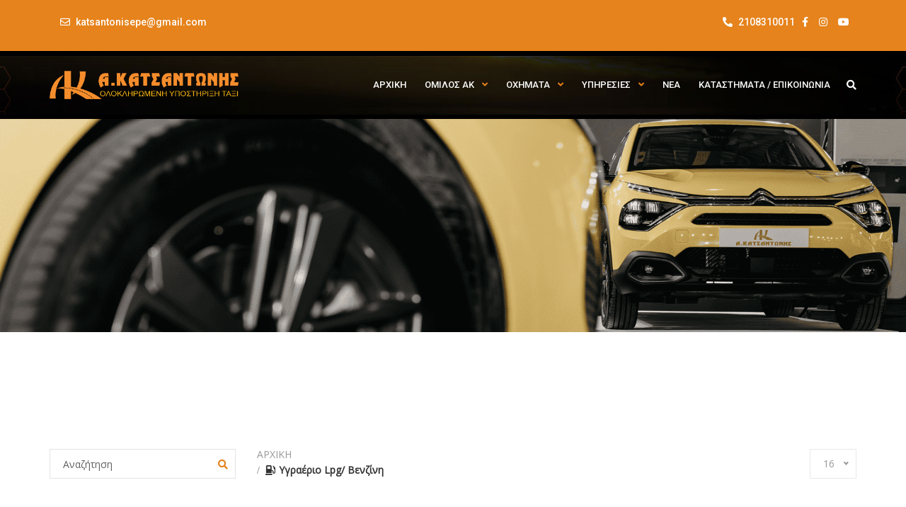

--- FILE ---
content_type: text/html; charset=UTF-8
request_url: https://katsantonistaxi.gr/fuel-type/%CF%85%CE%B3%CF%81%CE%B1%CE%AD%CF%81%CE%B9%CE%BF-lpg/
body_size: 27160
content:
<!doctype html>
<html lang="el" class="no-js">
<head>
	<meta charset="UTF-8">
	<meta http-equiv="X-UA-Compatible" content="IE=edge">
	<meta name="author" content="potenzaglobalsolutions.com" />
	<meta name="viewport" content="width=device-width, initial-scale=1, maximum-scale=1">
	<link rel="profile" href="https://gmpg.org/xfn/11">
	<link rel="pingback" href="https://katsantonistaxi.gr/xmlrpc.php">
		<title>Οχήματα</title>
<meta name='robots' content='max-image-preview:large' />
	<style>img:is([sizes="auto" i], [sizes^="auto," i]) { contain-intrinsic-size: 3000px 1500px }</style>
	<link rel='dns-prefetch' href='//fonts.googleapis.com' />
<link rel='preconnect' href='https://fonts.gstatic.com' crossorigin />
<link rel="alternate" type="application/rss+xml" title="Ροή RSS &raquo; Taxi Katsantonis" href="https://katsantonistaxi.gr/feed/" />
<link rel="alternate" type="application/rss+xml" title="Ροή Σχολίων &raquo; Taxi Katsantonis" href="https://katsantonistaxi.gr/comments/feed/" />
<link rel="alternate" type="application/rss+xml" title="Κανάλι Inventory &raquo; Taxi Katsantonis" href="https://katsantonistaxi.gr/cars/feed/" />
<script>
window._wpemojiSettings = {"baseUrl":"https:\/\/s.w.org\/images\/core\/emoji\/15.0.3\/72x72\/","ext":".png","svgUrl":"https:\/\/s.w.org\/images\/core\/emoji\/15.0.3\/svg\/","svgExt":".svg","source":{"concatemoji":"https:\/\/katsantonistaxi.gr\/wp-includes\/js\/wp-emoji-release.min.js?ver=d56a1530cccfc3937c08e0beed3a56ea"}};
/*! This file is auto-generated */
!function(i,n){var o,s,e;function c(e){try{var t={supportTests:e,timestamp:(new Date).valueOf()};sessionStorage.setItem(o,JSON.stringify(t))}catch(e){}}function p(e,t,n){e.clearRect(0,0,e.canvas.width,e.canvas.height),e.fillText(t,0,0);var t=new Uint32Array(e.getImageData(0,0,e.canvas.width,e.canvas.height).data),r=(e.clearRect(0,0,e.canvas.width,e.canvas.height),e.fillText(n,0,0),new Uint32Array(e.getImageData(0,0,e.canvas.width,e.canvas.height).data));return t.every(function(e,t){return e===r[t]})}function u(e,t,n){switch(t){case"flag":return n(e,"\ud83c\udff3\ufe0f\u200d\u26a7\ufe0f","\ud83c\udff3\ufe0f\u200b\u26a7\ufe0f")?!1:!n(e,"\ud83c\uddfa\ud83c\uddf3","\ud83c\uddfa\u200b\ud83c\uddf3")&&!n(e,"\ud83c\udff4\udb40\udc67\udb40\udc62\udb40\udc65\udb40\udc6e\udb40\udc67\udb40\udc7f","\ud83c\udff4\u200b\udb40\udc67\u200b\udb40\udc62\u200b\udb40\udc65\u200b\udb40\udc6e\u200b\udb40\udc67\u200b\udb40\udc7f");case"emoji":return!n(e,"\ud83d\udc26\u200d\u2b1b","\ud83d\udc26\u200b\u2b1b")}return!1}function f(e,t,n){var r="undefined"!=typeof WorkerGlobalScope&&self instanceof WorkerGlobalScope?new OffscreenCanvas(300,150):i.createElement("canvas"),a=r.getContext("2d",{willReadFrequently:!0}),o=(a.textBaseline="top",a.font="600 32px Arial",{});return e.forEach(function(e){o[e]=t(a,e,n)}),o}function t(e){var t=i.createElement("script");t.src=e,t.defer=!0,i.head.appendChild(t)}"undefined"!=typeof Promise&&(o="wpEmojiSettingsSupports",s=["flag","emoji"],n.supports={everything:!0,everythingExceptFlag:!0},e=new Promise(function(e){i.addEventListener("DOMContentLoaded",e,{once:!0})}),new Promise(function(t){var n=function(){try{var e=JSON.parse(sessionStorage.getItem(o));if("object"==typeof e&&"number"==typeof e.timestamp&&(new Date).valueOf()<e.timestamp+604800&&"object"==typeof e.supportTests)return e.supportTests}catch(e){}return null}();if(!n){if("undefined"!=typeof Worker&&"undefined"!=typeof OffscreenCanvas&&"undefined"!=typeof URL&&URL.createObjectURL&&"undefined"!=typeof Blob)try{var e="postMessage("+f.toString()+"("+[JSON.stringify(s),u.toString(),p.toString()].join(",")+"));",r=new Blob([e],{type:"text/javascript"}),a=new Worker(URL.createObjectURL(r),{name:"wpTestEmojiSupports"});return void(a.onmessage=function(e){c(n=e.data),a.terminate(),t(n)})}catch(e){}c(n=f(s,u,p))}t(n)}).then(function(e){for(var t in e)n.supports[t]=e[t],n.supports.everything=n.supports.everything&&n.supports[t],"flag"!==t&&(n.supports.everythingExceptFlag=n.supports.everythingExceptFlag&&n.supports[t]);n.supports.everythingExceptFlag=n.supports.everythingExceptFlag&&!n.supports.flag,n.DOMReady=!1,n.readyCallback=function(){n.DOMReady=!0}}).then(function(){return e}).then(function(){var e;n.supports.everything||(n.readyCallback(),(e=n.source||{}).concatemoji?t(e.concatemoji):e.wpemoji&&e.twemoji&&(t(e.twemoji),t(e.wpemoji)))}))}((window,document),window._wpemojiSettings);
</script>

<style id='wp-emoji-styles-inline-css'>

	img.wp-smiley, img.emoji {
		display: inline !important;
		border: none !important;
		box-shadow: none !important;
		height: 1em !important;
		width: 1em !important;
		margin: 0 0.07em !important;
		vertical-align: -0.1em !important;
		background: none !important;
		padding: 0 !important;
	}
</style>
<link rel='stylesheet' id='wp-block-library-css' href='https://katsantonistaxi.gr/wp-includes/css/dist/block-library/style.min.css?ver=d56a1530cccfc3937c08e0beed3a56ea' media='all' />
<style id='classic-theme-styles-inline-css'>
/*! This file is auto-generated */
.wp-block-button__link{color:#fff;background-color:#32373c;border-radius:9999px;box-shadow:none;text-decoration:none;padding:calc(.667em + 2px) calc(1.333em + 2px);font-size:1.125em}.wp-block-file__button{background:#32373c;color:#fff;text-decoration:none}
</style>
<style id='global-styles-inline-css'>
:root{--wp--preset--aspect-ratio--square: 1;--wp--preset--aspect-ratio--4-3: 4/3;--wp--preset--aspect-ratio--3-4: 3/4;--wp--preset--aspect-ratio--3-2: 3/2;--wp--preset--aspect-ratio--2-3: 2/3;--wp--preset--aspect-ratio--16-9: 16/9;--wp--preset--aspect-ratio--9-16: 9/16;--wp--preset--color--black: #000000;--wp--preset--color--cyan-bluish-gray: #abb8c3;--wp--preset--color--white: #ffffff;--wp--preset--color--pale-pink: #f78da7;--wp--preset--color--vivid-red: #cf2e2e;--wp--preset--color--luminous-vivid-orange: #ff6900;--wp--preset--color--luminous-vivid-amber: #fcb900;--wp--preset--color--light-green-cyan: #7bdcb5;--wp--preset--color--vivid-green-cyan: #00d084;--wp--preset--color--pale-cyan-blue: #8ed1fc;--wp--preset--color--vivid-cyan-blue: #0693e3;--wp--preset--color--vivid-purple: #9b51e0;--wp--preset--gradient--vivid-cyan-blue-to-vivid-purple: linear-gradient(135deg,rgba(6,147,227,1) 0%,rgb(155,81,224) 100%);--wp--preset--gradient--light-green-cyan-to-vivid-green-cyan: linear-gradient(135deg,rgb(122,220,180) 0%,rgb(0,208,130) 100%);--wp--preset--gradient--luminous-vivid-amber-to-luminous-vivid-orange: linear-gradient(135deg,rgba(252,185,0,1) 0%,rgba(255,105,0,1) 100%);--wp--preset--gradient--luminous-vivid-orange-to-vivid-red: linear-gradient(135deg,rgba(255,105,0,1) 0%,rgb(207,46,46) 100%);--wp--preset--gradient--very-light-gray-to-cyan-bluish-gray: linear-gradient(135deg,rgb(238,238,238) 0%,rgb(169,184,195) 100%);--wp--preset--gradient--cool-to-warm-spectrum: linear-gradient(135deg,rgb(74,234,220) 0%,rgb(151,120,209) 20%,rgb(207,42,186) 40%,rgb(238,44,130) 60%,rgb(251,105,98) 80%,rgb(254,248,76) 100%);--wp--preset--gradient--blush-light-purple: linear-gradient(135deg,rgb(255,206,236) 0%,rgb(152,150,240) 100%);--wp--preset--gradient--blush-bordeaux: linear-gradient(135deg,rgb(254,205,165) 0%,rgb(254,45,45) 50%,rgb(107,0,62) 100%);--wp--preset--gradient--luminous-dusk: linear-gradient(135deg,rgb(255,203,112) 0%,rgb(199,81,192) 50%,rgb(65,88,208) 100%);--wp--preset--gradient--pale-ocean: linear-gradient(135deg,rgb(255,245,203) 0%,rgb(182,227,212) 50%,rgb(51,167,181) 100%);--wp--preset--gradient--electric-grass: linear-gradient(135deg,rgb(202,248,128) 0%,rgb(113,206,126) 100%);--wp--preset--gradient--midnight: linear-gradient(135deg,rgb(2,3,129) 0%,rgb(40,116,252) 100%);--wp--preset--font-size--small: 13px;--wp--preset--font-size--medium: 20px;--wp--preset--font-size--large: 36px;--wp--preset--font-size--x-large: 42px;--wp--preset--spacing--20: 0.44rem;--wp--preset--spacing--30: 0.67rem;--wp--preset--spacing--40: 1rem;--wp--preset--spacing--50: 1.5rem;--wp--preset--spacing--60: 2.25rem;--wp--preset--spacing--70: 3.38rem;--wp--preset--spacing--80: 5.06rem;--wp--preset--shadow--natural: 6px 6px 9px rgba(0, 0, 0, 0.2);--wp--preset--shadow--deep: 12px 12px 50px rgba(0, 0, 0, 0.4);--wp--preset--shadow--sharp: 6px 6px 0px rgba(0, 0, 0, 0.2);--wp--preset--shadow--outlined: 6px 6px 0px -3px rgba(255, 255, 255, 1), 6px 6px rgba(0, 0, 0, 1);--wp--preset--shadow--crisp: 6px 6px 0px rgba(0, 0, 0, 1);}:where(.is-layout-flex){gap: 0.5em;}:where(.is-layout-grid){gap: 0.5em;}body .is-layout-flex{display: flex;}.is-layout-flex{flex-wrap: wrap;align-items: center;}.is-layout-flex > :is(*, div){margin: 0;}body .is-layout-grid{display: grid;}.is-layout-grid > :is(*, div){margin: 0;}:where(.wp-block-columns.is-layout-flex){gap: 2em;}:where(.wp-block-columns.is-layout-grid){gap: 2em;}:where(.wp-block-post-template.is-layout-flex){gap: 1.25em;}:where(.wp-block-post-template.is-layout-grid){gap: 1.25em;}.has-black-color{color: var(--wp--preset--color--black) !important;}.has-cyan-bluish-gray-color{color: var(--wp--preset--color--cyan-bluish-gray) !important;}.has-white-color{color: var(--wp--preset--color--white) !important;}.has-pale-pink-color{color: var(--wp--preset--color--pale-pink) !important;}.has-vivid-red-color{color: var(--wp--preset--color--vivid-red) !important;}.has-luminous-vivid-orange-color{color: var(--wp--preset--color--luminous-vivid-orange) !important;}.has-luminous-vivid-amber-color{color: var(--wp--preset--color--luminous-vivid-amber) !important;}.has-light-green-cyan-color{color: var(--wp--preset--color--light-green-cyan) !important;}.has-vivid-green-cyan-color{color: var(--wp--preset--color--vivid-green-cyan) !important;}.has-pale-cyan-blue-color{color: var(--wp--preset--color--pale-cyan-blue) !important;}.has-vivid-cyan-blue-color{color: var(--wp--preset--color--vivid-cyan-blue) !important;}.has-vivid-purple-color{color: var(--wp--preset--color--vivid-purple) !important;}.has-black-background-color{background-color: var(--wp--preset--color--black) !important;}.has-cyan-bluish-gray-background-color{background-color: var(--wp--preset--color--cyan-bluish-gray) !important;}.has-white-background-color{background-color: var(--wp--preset--color--white) !important;}.has-pale-pink-background-color{background-color: var(--wp--preset--color--pale-pink) !important;}.has-vivid-red-background-color{background-color: var(--wp--preset--color--vivid-red) !important;}.has-luminous-vivid-orange-background-color{background-color: var(--wp--preset--color--luminous-vivid-orange) !important;}.has-luminous-vivid-amber-background-color{background-color: var(--wp--preset--color--luminous-vivid-amber) !important;}.has-light-green-cyan-background-color{background-color: var(--wp--preset--color--light-green-cyan) !important;}.has-vivid-green-cyan-background-color{background-color: var(--wp--preset--color--vivid-green-cyan) !important;}.has-pale-cyan-blue-background-color{background-color: var(--wp--preset--color--pale-cyan-blue) !important;}.has-vivid-cyan-blue-background-color{background-color: var(--wp--preset--color--vivid-cyan-blue) !important;}.has-vivid-purple-background-color{background-color: var(--wp--preset--color--vivid-purple) !important;}.has-black-border-color{border-color: var(--wp--preset--color--black) !important;}.has-cyan-bluish-gray-border-color{border-color: var(--wp--preset--color--cyan-bluish-gray) !important;}.has-white-border-color{border-color: var(--wp--preset--color--white) !important;}.has-pale-pink-border-color{border-color: var(--wp--preset--color--pale-pink) !important;}.has-vivid-red-border-color{border-color: var(--wp--preset--color--vivid-red) !important;}.has-luminous-vivid-orange-border-color{border-color: var(--wp--preset--color--luminous-vivid-orange) !important;}.has-luminous-vivid-amber-border-color{border-color: var(--wp--preset--color--luminous-vivid-amber) !important;}.has-light-green-cyan-border-color{border-color: var(--wp--preset--color--light-green-cyan) !important;}.has-vivid-green-cyan-border-color{border-color: var(--wp--preset--color--vivid-green-cyan) !important;}.has-pale-cyan-blue-border-color{border-color: var(--wp--preset--color--pale-cyan-blue) !important;}.has-vivid-cyan-blue-border-color{border-color: var(--wp--preset--color--vivid-cyan-blue) !important;}.has-vivid-purple-border-color{border-color: var(--wp--preset--color--vivid-purple) !important;}.has-vivid-cyan-blue-to-vivid-purple-gradient-background{background: var(--wp--preset--gradient--vivid-cyan-blue-to-vivid-purple) !important;}.has-light-green-cyan-to-vivid-green-cyan-gradient-background{background: var(--wp--preset--gradient--light-green-cyan-to-vivid-green-cyan) !important;}.has-luminous-vivid-amber-to-luminous-vivid-orange-gradient-background{background: var(--wp--preset--gradient--luminous-vivid-amber-to-luminous-vivid-orange) !important;}.has-luminous-vivid-orange-to-vivid-red-gradient-background{background: var(--wp--preset--gradient--luminous-vivid-orange-to-vivid-red) !important;}.has-very-light-gray-to-cyan-bluish-gray-gradient-background{background: var(--wp--preset--gradient--very-light-gray-to-cyan-bluish-gray) !important;}.has-cool-to-warm-spectrum-gradient-background{background: var(--wp--preset--gradient--cool-to-warm-spectrum) !important;}.has-blush-light-purple-gradient-background{background: var(--wp--preset--gradient--blush-light-purple) !important;}.has-blush-bordeaux-gradient-background{background: var(--wp--preset--gradient--blush-bordeaux) !important;}.has-luminous-dusk-gradient-background{background: var(--wp--preset--gradient--luminous-dusk) !important;}.has-pale-ocean-gradient-background{background: var(--wp--preset--gradient--pale-ocean) !important;}.has-electric-grass-gradient-background{background: var(--wp--preset--gradient--electric-grass) !important;}.has-midnight-gradient-background{background: var(--wp--preset--gradient--midnight) !important;}.has-small-font-size{font-size: var(--wp--preset--font-size--small) !important;}.has-medium-font-size{font-size: var(--wp--preset--font-size--medium) !important;}.has-large-font-size{font-size: var(--wp--preset--font-size--large) !important;}.has-x-large-font-size{font-size: var(--wp--preset--font-size--x-large) !important;}
:where(.wp-block-post-template.is-layout-flex){gap: 1.25em;}:where(.wp-block-post-template.is-layout-grid){gap: 1.25em;}
:where(.wp-block-columns.is-layout-flex){gap: 2em;}:where(.wp-block-columns.is-layout-grid){gap: 2em;}
:root :where(.wp-block-pullquote){font-size: 1.5em;line-height: 1.6;}
</style>
<link rel='stylesheet' id='contact-form-7-css' href='https://katsantonistaxi.gr/wp-content/plugins/contact-form-7/includes/css/styles.css?ver=6.0.6' media='all' />
<link rel='stylesheet' id='mfcf7_zl_button_style-css' href='https://katsantonistaxi.gr/wp-content/plugins/multiline-files-for-contact-form-7/css/style.css?12&#038;ver=6.7.2' media='all' />
<link rel='stylesheet' id='dashicons-css' href='https://katsantonistaxi.gr/wp-includes/css/dashicons.min.css?ver=d56a1530cccfc3937c08e0beed3a56ea' media='all' />
<link rel='stylesheet' id='post-views-counter-frontend-css' href='https://katsantonistaxi.gr/wp-content/plugins/post-views-counter/css/frontend.min.css?ver=1.5.2' media='all' />
<link rel='stylesheet' id='woocommerce-layout-css' href='https://katsantonistaxi.gr/wp-content/plugins/woocommerce/assets/css/woocommerce-layout.css?ver=9.8.1' media='all' />
<link rel='stylesheet' id='woocommerce-smallscreen-css' href='https://katsantonistaxi.gr/wp-content/plugins/woocommerce/assets/css/woocommerce-smallscreen.css?ver=9.8.1' media='only screen and (max-width: 768px)' />
<link rel='stylesheet' id='woocommerce-general-css' href='https://katsantonistaxi.gr/wp-content/plugins/woocommerce/assets/css/woocommerce.css?ver=9.8.1' media='all' />
<style id='woocommerce-inline-inline-css'>
.woocommerce form .form-row .required { visibility: visible; }
</style>
<link rel='stylesheet' id='brands-styles-css' href='https://katsantonistaxi.gr/wp-content/plugins/woocommerce/assets/css/brands.css?ver=9.8.1' media='all' />
<link rel='stylesheet' id='font-awesome-shims-css' href='https://katsantonistaxi.gr/wp-content/themes/cardealer/fonts/font-awesome/css/v4-shims.min.css?ver=5.12.0' media='all' />
<link rel='stylesheet' id='font-awesome-css' href='https://katsantonistaxi.gr/wp-content/themes/cardealer/fonts/font-awesome/css/all.min.css?ver=5.12.0' media='all' />
<link rel='stylesheet' id='bootstrap-css' href='https://katsantonistaxi.gr/wp-content/themes/cardealer/css/library/bootstrap/bootstrap.min.css?ver=3.3.5' media='all' />
<link rel='stylesheet' id='jquery-ui-css' href='https://katsantonistaxi.gr/wp-content/themes/cardealer/css/library/jquery-ui/jquery-ui.min.css?ver=1.12.1' media='all' />
<link rel='stylesheet' id='cardealer-mega-menu-css' href='https://katsantonistaxi.gr/wp-content/themes/cardealer/css/library/mega-menu/mega-menu.min.css?ver=4.5.2' media='all' />
<link rel='stylesheet' id='cardealer-nice-select-css' href='https://katsantonistaxi.gr/wp-content/themes/cardealer/css/library/nice-select/nice-select.min.css?ver=4.5.2' media='all' />
<link rel='stylesheet' id='photoswipe-css' href='https://katsantonistaxi.gr/wp-content/plugins/woocommerce/assets/css/photoswipe/photoswipe.min.css?ver=9.8.1' media='all' />
<link rel='stylesheet' id='photoswipe-default-skin-css' href='https://katsantonistaxi.gr/wp-content/plugins/woocommerce/assets/css/photoswipe/default-skin/default-skin.min.css?ver=9.8.1' media='all' />
<link rel='stylesheet' id='timepicker-css' href='https://katsantonistaxi.gr/wp-content/themes/cardealer/css/library/timepicker/jquery.timepicker.min.css?ver=4.5.2' media='all' />
<link rel='stylesheet' id='cardealer-flaticon-css' href='https://katsantonistaxi.gr/wp-content/themes/cardealer/css/frontend/flaticon.min.css?ver=4.5.2' media='all' />
<link rel='stylesheet' id='cardealer-header-css' href='https://katsantonistaxi.gr/wp-content/themes/cardealer/css/frontend/header.min.css?ver=4.5.2' media='all' />
<link rel='stylesheet' id='cardealer-footer-css' href='https://katsantonistaxi.gr/wp-content/themes/cardealer/css/frontend/footer.min.css?ver=4.5.2' media='all' />
<link rel='stylesheet' id='magnific-popup-css' href='https://katsantonistaxi.gr/wp-content/themes/cardealer/css/library/magnific-popup/magnific-popup.min.css?ver=1.1.0' media='all' />
<link rel='stylesheet' id='cardealer-elementor-css' href='https://katsantonistaxi.gr/wp-content/themes/cardealer/css/frontend/elementor.min.css?ver=4.5.2' media='all' />
<link rel='stylesheet' id='cardealer-sidebar-css' href='https://katsantonistaxi.gr/wp-content/themes/cardealer/css/frontend/sidebar.css?ver=4.5.2' media='all' />
<link rel='stylesheet' id='cardealer-inventory-css' href='https://katsantonistaxi.gr/wp-content/themes/cardealer/css/frontend/inventory.min.css?ver=4.5.2' media='all' />
<link rel='stylesheet' id='cardealer-tabs-css' href='https://katsantonistaxi.gr/wp-content/themes/cardealer/css/frontend/tabs.min.css?ver=4.5.2' media='all' />
<link rel='stylesheet' id='cardealer-contact-form-css' href='https://katsantonistaxi.gr/wp-content/themes/cardealer/css/frontend/contact-form.min.css?ver=4.5.2' media='all' />
<link rel='stylesheet' id='cardealer-main-css' href='https://katsantonistaxi.gr/wp-content/themes/cardealer/css/frontend/style.min.css?ver=4.5.2' media='all' />
<link rel='stylesheet' id='cardealer-woocommerce-css' href='https://katsantonistaxi.gr/wp-content/themes/cardealer/css/frontend/woocommerce.min.css?ver=4.5.2' media='all' />
<link rel='stylesheet' id='cardealer-elementor-responsive-css' href='https://katsantonistaxi.gr/wp-content/themes/cardealer/css/frontend/elementor-responsive.min.css?ver=4.5.2' media='all' />
<link rel='stylesheet' id='cardealer-main-responsive-css' href='https://katsantonistaxi.gr/wp-content/themes/cardealer/css/frontend/responsive.min.css?ver=4.5.2' media='all' />
<style id='cardealer-main-responsive-inline-css'>
.site-layout-boxed #page,.site-layout-framed #page,.site-layout-rounded #page {
  max-width: 1240px;
}
.site-layout-boxed .vc_row[data-vc-full-width="true"]:not([data-vc-stretch-content="true"]) {
  padding-right: 35px !important;
  padding-left: 35px !important;
}
.site-layout-boxed .vc_row[data-vc-full-width="true"] {
  margin-left: -50px !important;
  margin-right: -50px !important;
}
h1,h2,h3,h4,h5,h6,body,html {
  font-family: Open Sans, Arial, Helvetica, sans-serif;
  font-weight: 400;
  font-size: 14px;
  line-height: 22px;
  letter-spacing: 0px;
}
h1 {
  font-family: Roboto, Arial, Helvetica, sans-serif;
  font-weight: 500;
  font-size: 40px;
  line-height: 50px;
  letter-spacing: 0px;
}
h2 {
  font-family: Roboto, Arial, Helvetica, sans-serif;
  font-weight: 500;
  font-size: 36px;
  line-height: 46px;
  letter-spacing: 0px;
}
h3 {
  font-family: Roboto, Arial, Helvetica, sans-serif;
  font-weight: 500;
  font-size: 28px;
  line-height: 42px;
  letter-spacing: 0px;
}
h4 {
  font-family: Roboto, Arial, Helvetica, sans-serif;
  font-weight: 500;
  font-size: 24px;
  line-height: 36px;
  letter-spacing: 0px;
}
h5 {
  font-family: Roboto, Arial, Helvetica, sans-serif;
  font-weight: 500;
  font-size: 18px;
  line-height: 30px;
  letter-spacing: 0px;
}
h6 {
  font-family: Roboto, Arial, Helvetica, sans-serif;
  font-weight: 500;
  font-size: 16px;
  line-height: 24px;
  letter-spacing: 0px;
}
.site-logo {
  height: 40px;
}
.site-logo img {
  height: 40px;
}
.woocommerce-page .site-logo, .woocommerce .site-logo {
  height: 40px;
}
.inner-intro {
  height: 455px;
}
.header_intro_bg-image {
  background-image: url('https://katsantonistaxi.gr/wp-content/uploads/2023/01/Header-inventory-V1-1.png?id=12632');
  background-position: center top;
  background-attachment: inherit;
  background-size: contain;
  background-repeat: no-repeat;
}
#header {
  background-color: #FFFFFF;
}
header, header a, #header .menu-inner div > .row #primary-menu > li.menu-item > a, #header .menu .menu-inner div > .row .mega-menu-wrap #mega-menu-primary-menu > li > a, #header .menu-inner #mega-menu-primary-menu > li.menu-item .menu-item-woocommerce-cart-wrapper > a, #header #mega-menu-primary-menu > li > .searchform .search > a, #header #mega-menu-wrap-primary-menu .mega-menu-toggle .mega-toggle-block-1:before,.menu-logo .site-description, #header #primary-menu > li > .searchform .search > a {
  color: #FFFFFF;
}
.mega-menu .menu-mobile-collapse-trigger:before, .mega-menu .menu-mobile-collapse-trigger:after, .mega-menu  .menu-mobile-collapse-trigger span {
  background-color: #FFFFFF;
}
header a:hover, #header .menu-inner div > .row #primary-menu > li.menu-item:hover > a, #header .menu-inner div > .row #primary-menu > li.menu-item > a:hover, #header .menu-inner div > .row .mega-menu-wrap #mega-menu-primary-menu > li:hover > a, #header .menu-inner div > .row .mega-menu-wrap #mega-menu-primary-menu > li > a:hover, #header .menu-inner #mega-menu-primary-menu > li.menu-item .menu-item-woocommerce-cart-wrapper > a:hover, #header .menu-inner #mega-menu-primary-menu > li > .searchform .search > a:hover, #header .menu .menu-inner div > .row .mega-menu-wrap #mega-menu-primary-menu > li.mega-current-menu-item  > a, #header .menu .menu-inner div > .row .mega-menu-wrap #mega-menu-primary-menu > li.mega-current-menu-ancestor > a, #header .menu .menu-inner div > .row .mega-menu-wrap #mega-menu-primary-menu > li > ul.mega-sub-menu li.mega-current-menu-ancestor > a, #header .menu .menu-inner div > .row .mega-menu-wrap #mega-menu-primary-menu > li > ul.mega-sub-menu li.mega-current-menu-item > a, #header .menu .menu-inner div > .row #primary-menu > li.current-menu-ancestor > a, #header .menu .menu-inner div > .row #primary-menu > li > .drop-down-multilevel .current-menu-item a, #header .menu .menu-inner div > .row .mega-menu-wrap #mega-menu-primary-menu > li > ul > li a:hover, #header .mega-menu .drop-down-multilevel li:hover > a, .mega-menu .drop-down-multilevel li:hover > a i.fa, #header .menu .menu-inner div > .row #primary-menu > li.current-menu-item > a, #header #mega-menu-wrap-primary-menu #mega-menu-primary-menu > li.mega-menu-flyout ul.mega-sub-menu li.mega-menu-item a.mega-menu-link:focus, #header #mega-menu-wrap-primary-menu #mega-menu-primary-menu > li.mega-menu-megamenu > ul.mega-sub-menu > li.mega-menu-item > a.mega-menu-link:focus, #header .menu-inner div > .row #primary-menu > li > .menu-item-woocommerce-cart-wrapper > a:hover, #header .menu-inner div > .row #primary-menu > li > .searchform .search > a:hover, #header.default-header .topbar li a:hover {
  color: #FFFFFF;
}
#header .mega-menu .cart-contents .woo-cart-details.count, #header .mega-menu .menu-item-compare .compare-details.count, #header .menu .menu-inner div > .row #primary-menu > li.menu-item.cdfs-add-vehicle > a {
  background-color: #FFFFFF;
}
body #header.light .topbar {
  background-color: #E6831C;
}
body #header.light .topbar, #header.light .topbar a, .topbar .top-promocode-box .form-control, .topbar .top-promocode-box button {
  color: #FFFFFF;
}
.topbar .top-promocode-box .form-control, .topbar .top-promocode-box button {
  border-color: #FFFFFF;
}
.social-full a, footer .widgettitle, .footer-box .box-content h6, footer .widget.widget_rss ul li .rss-date {
  color: #FFFFFF;
}
.social-full a i {
  color: rgba(255,255,255,0.5);
}
footer, .footer a, .footer input, footer p, footer ul li a, footer .textwidget ul li a, footer .widget ul li a,  footer span, footer footer .widget_recent_entries .recent-post-info a, footer .widget_recent_entries .recent-post-info span, footer .widget_recent_entries .recent-post-info a, footer ul li i, footer .address li {
  color: #C4C3C3;
}
footer cite, footer .address ul li i, footer .usefull-link ul li a i, footer .widget_recent_entries .recent-post-info i, footer .widget.widget_recent_comments ul li a, footer .widget.widget_rss ul li a, .widget ul li > a:hover, #footer .widget_recent_entries .recent-post-info a:hover, footer .widget ul li a:hover, footer .widget.widget_archive ul li:hover > a, .copyright-block a:hover {
  color: #FF0000;
}
.footer_bg-color {
  background-color: #000000;
}
.copyright-block {
  background-color: #000000;
}
.copyright-block, .copyright-block a {
  color: #C4C3C3;
}
.copyright-block::before {
  background-color: rgba(0,0,0,0.9);
}
a, button, input, .text-red, .car-item .car-content a, .custom-block-1 a, .counter i, #header .topbar a:hover, #header.default-header .topbar li a:hover, .testimonial-1 .testimonial-block .testimonial-avtar h6, .testimonial-1 .testimonial-block:hover .testimonial-content i, .owl-carousel .owl-nav i, .call-to-action .border, .counter.icon b, .call-to-action i, .play-video .video-info a i, .feature-box i, .feature-box.left-align .icon i:before, .feature-box.left-align .icon i:before, .blog-2 .blog-content .blog-meta ul li a, .news-letter-main h4, .testimonial-4 .testimonial-block i, .feature-box.right-align .icon i:before, .isotope-filters  button.active, .isotope-filters  button:hover, .isotope .car-item-3 .car-popup a, .team .team-social a, .car-item .car-overlay-banner ul li a:hover, .tab-vertical.tabs-left .nav-tabs > li > a:hover, .tab-vertical.tabs-left .nav-tabs > li.active > a, ul.list li > i, .accordion .accordion-title a:hover, .accordion .accordion-title a:hover:after, .widget.widget_archive ul li:hover > a, .widget.widget_categories ul li:hover > a, .widget.widget_recent_comments ul li a:hover, .widget_archive ul li:hover i, .widget.widget_pages ul li:hover > a, .car-details .car-price .new-price, ul.list-col-2 li i, ul.list-col-3 li i, .tab-isotope-2 .list-style-1 li i, .tab-isotope-2 div i, ul.list-col-4 li i, .entry-meta ul li i, .entry-meta i, .entry-title a:hover, .entry-meta ul li a:hover, .entry-meta a:hover, .comments-1 .comments-info a, .woocommerce .star-rating span:before, .widget.woocommerce ul.product_list_widget  li a:hover, .widget.woocommerce ul.product_list_widget li ins .amount, .woocommerce .comment-form-rating p.stars a, .single-product .shipping-taxable .entry-summary .price ins .amount, .single-product .shipping-taxable .entry-summary .price ins .amount span, .woocommerce .cart-collaterals .cart_totals .order-total .amount, .woocommerce .woocommerce-checkout-review-order table tfoot .order-total .amount, .woocommerce .woocommerce-info:before, .woocommerce-MyAccount-navigation ul li.is-active a, .blog-2 .blog-description a:hover, .blog-1 .blog-content a.link:hover, .content-box-5 a:hover, .tab-vertical.tabs-left .nav-tabs > li.active > a:before, #tabs ul.tabs li.active, #tabs ul.tabs li.active:focus, #tabs ul.tabs li:hover, .widget_breadcrumb_navxt a, .product-listing .car-grid .car-title a:hover, .product-listing .car-grid .price span, .button.white, .mega-menu .menu-links > li.current-menu-item > a, #mega-menu-wrap-primary-menu #mega-menu-primary-menu > li.mega-menu-item.mega-current-menu-item > a, #header #mega-menu-wrap-primary-menu #mega-menu-primary-menu > li.mega-menu-item.mega-current-menu-ancestor > ul.mega-sub-menu > li.mega-current-menu-item > a, .countdown li span, .topbar_item_type-woo_cart .drop-content .price, .feature-box.left-icon.box-hover:hover .content h6, .feature-box.right-icon.box-hover:hover .content h6, .social.style-1 a:hover i, .bbp-forums a, #buddypress a.activity-time-since, #header.transparent-fullwidth .mega-menu .menu-links > li.current-menu-ancestor > a, .sort-filters-box .stripe, .sidebar .cars_filters .cars-total-vehicles .stripe, .cars-top-filters-box-left #slider-amount, .widget.widget_rss ul li a, .widget.widget_recent_comments ul li a, .modal .close, .woocommerce table.order_details tfoot tr .amount, .woocommerce .product_cat-clothing p.price span, .error-page .error-content p a, .widget_breadcrumb_navxt a:hover, .woocommerce-MyAccount-navigation ul li a:hover, .woocommerce-MyAccount-navigation ul li.is-active a, .table-scroll .compare-list .price .new-price, .blog .blog-2 .blog-description .read-more, cite, blockquote cite, #cancel-comment-reply-link, .comments-1 .comments-info .comment-date a:hover, .entry-title i, .widget ul li > a:hover, .widget_recent_entries .recent-post-info a:hover, .cd_maintenance .footer-widget a, ul.page-breadcrumb li:hover:before, ul.page-breadcrumb li:hover span, .item-listing > .item > .portfolio-item .portfolio-caption a:hover, .promocode-box h4, .feature-box.default-feature.box-hover:hover .content h6, #header.default-header #primary-menu > li.menu-item.current-menu-item > a, #header.default-header #primary-menu > li.menu-item > a:hover, #header.default-header #primary-menu > li > .menu-item-woocommerce-cart-wrapper > a:hover, #header.default-header #primary-menu > li > .searchform .search > a:hover, #header.default-header #primary-menu > li.current-menu-ancestor > a, .footer .layout_2 .social ul li a:hover i, .wpb-js-composer .vc_tta.vc_tta-style-modern .vc_tta-panel .vc_tta-panel-title:hover>a, .potenza-custom-menu.horizontal ul.menu li:hover, .potenza-custom-menu.horizontal ul.menu li.glyph-icon:hover, .potenza-custom-menu.horizontal ul.menu li.active, .potenza-custom-menu.horizontal ul.menu li:hover a, .potenza-custom-menu.horizontal ul.menu li.glyph-icon:hover:before, .potenza-custom-menu.horizontal ul.menu li.active a, .potenza-custom-menu.horizontal ul.menu li.glyph-icon.active:before, .potenza-custom-menu.vertical ul.menu li:hover a, .potenza-custom-menu.vertical ul.menu li.glyph-icon:hover:before, .modal .modal-body a.cd-policy-terms, .modal .modal-body a.cd-policy-terms:hover, .footer .widget .widget-menu li a:hover, .footer .widget_categories .widget-menu li a:hover span, .product-listing.lazyload .sidebar .cars_filters .widgettitle a, .pricing-title .pricing-prize h2, .blog-2 .blog-content .blog-admin span a:hover, #header .topbar .language a.cardealer-current-lang:hover, #header .topbar .language a.cardealer-current-lang:hover, .language .drop-content a:hover, #header.defualt-header.boxed .topbar .language a:hover, #header .topbar .language .drop-content a:hover, #header.light .topbar .language .drop-content a:hover, #header.light-fullwidth .topbar .language .drop-content a:hover, #header.logo-center .topbar .language .drop-content a:hover, #header.logo-right .topbar .language .drop-content a:hover, #header.boxed .topbar .language .drop-content a:hover, #header .topbar .language a.cardealer-current-lang:hover, #header .topbar .language a.cardealer-current-lang:hover, .language .drop-content a:hover, #header .topbar .language .drop-content a:hover, #header .topbar .language ul li a:hover .lang-label, #header .topbar .language.style-horizontal ul li a:hover .lang-label, #header.defualt .topbar .language ul li a:hover .lang-label, #header.transparent-fullwidth .topbar .language ul li a:hover .lang-label, #header.defualt .topbar .language.style-horizontal ul li a:hover .lang-label, #header.transparent-fullwidth .topbar .language.style-horizontal ul li a:hover .lang-label, .style-classic.car-grid .car-bottom .car-bottom-actions li a i, .style-classic.car-grid .car-bottom .car-bottom-actions li a:hover,
	#header.header-color-default .mega-menu #mega-menu-wrap-primary-menu #mega-menu-primary-menu .mega-menu-item.mega-current_page_ancestor > .mega-menu-link,
	#header.header-color-default .mega-menu #mega-menu-wrap-primary-menu #mega-menu-primary-menu .mega-menu-item.mega-current-menu-parent > .mega-menu-link,
	#header.header-color-default .mega-menu.desktopTopFixed #mega-menu-wrap-primary-menu #mega-menu-primary-menu .mega-menu-item.mega-current_page_ancestor > .mega-menu-link,
	#header.header-color-default .mega-menu.desktopTopFixed #mega-menu-wrap-primary-menu #mega-menu-primary-menu .mega-menu-item.mega-current-menu-parent > .mega-menu-link,
	#header.header-color-default .mega-menu #mega-menu-wrap-primary-menu #mega-menu-primary-menu .mega-menu-item.mega-current-menu-item > .mega-menu-link,
	#header.header-color-default .mega-menu #mega-menu-wrap-primary-menu #mega-menu-primary-menu .mega-menu-item:hover > .mega-menu-link,
	#header.header-color-default .mega-menu #mega-menu-wrap-primary-menu #mega-menu-primary-menu .mega-menu-item > .mega-menu-link:hover,
	#header.header-color-default .mega-menu #mega-menu-wrap-primary-menu #mega-menu-primary-menu .mega-menu-item:hover > .mega-menu-link:hover,
	#header.header-color-default .mega-menu #mega-menu-wrap-primary-menu #mega-menu-primary-menu .menu-item .menu-item-woocommerce-cart-wrapper > a:hover,
	#header.header-color-default .mega-menu #mega-menu-wrap-primary-menu #mega-menu-primary-menu .menu-item .search > .search-btn:hover,
	#header.header-color-default .mega-menu.desktopTopFixed #mega-menu-wrap-primary-menu #mega-menu-primary-menu .mega-menu-item.mega-current-menu-item > .mega-menu-link,
	#header.header-color-default .mega-menu.desktopTopFixed #mega-menu-wrap-primary-menu #mega-menu-primary-menu .mega-menu-item:hover > .mega-menu-link,
	#header.header-color-default .mega-menu.desktopTopFixed #mega-menu-wrap-primary-menu #mega-menu-primary-menu .mega-menu-item > .mega-menu-link:hover,
	#header.header-color-default .mega-menu.desktopTopFixed #mega-menu-wrap-primary-menu #mega-menu-primary-menu .mega-menu-item:hover > .mega-menu-link:hover,
	.mega-menu .drop-down-multilevel li:hover > a,
	.mega-menu .drop-down-multilevel li:hover > a i.fa,
	#header.default-header.defualt #primary-menu > li.menu-item.current-menu-item > a,
	#header.default-header.defualt #primary-menu > li.menu-item.current-menu-ancestor > a,
	#header.default-header.defualt #primary-menu > li.menu-item > a:hover,
	#header.default-header.defualt #primary-menu > li > .menu-item-woocommerce-cart-wrapper > a:hover,
	#header.default-header.defualt #primary-menu > li > .searchform .search > a:hover,
	#header.default-header.transparent-fullwidth #primary-menu > li.menu-item.current-menu-item > a,
	#header.default-header.transparent-fullwidth #primary-menu > li.menu-item.current-menu-ancestor > a,
	#header.default-header.transparent-fullwidth #primary-menu > li.menu-item > a:hover,
	#header.default-header.transparent-fullwidth #primary-menu > li > .menu-item-woocommerce-cart-wrapper > a:hover,
	#header.default-header.transparent-fullwidth #primary-menu > li > .searchform .search > a:hover,
	.mega-menu .menu-links .current-menu-item > a,
	.car-details.car-detail-layout-modern-1 .car-detail-post-option > ul li a i,
	.car-details.car-detail-layout-modern-1 .car-detail-post-option .single-share-box li a,
	.car-details.car-detail-layout-modern-1 .car-detail-post-option .single-share-box li a:hover,
	.car-details .col-sm-12 .car-detail-post-option > ul li a i,
	.car-details .col-sm-12 .car-detail-post-option .single-share-box li a,
	.car-details .col-sm-12 .car-detail-post-option .single-share-box li a:hover,
	body .car-details #tab-accordion .panel-heading.active .panel-title,
	#comparelist .modal-content .ui-sortable-handle .cardealer-vehicle-compare-list-row .compare-remove-column,
	#tabs ul.tabs li.active,
	#tabs ul.tabs li.active:focus,
	#tabs ul.tabs li:hover,
	.cardealer-tabs ul.tabs li.active,
	.cardealer-tabs ul.tabs li.active:focus,
	.cardealer-tabs ul.tabs li:hover,
	.cd-share-button.default .share .single-share-box li a,
	.cd-video-button .popup-youtube i,
	.cd-compare-button .pgs_compare_popup i,
	.cd-wishlist-button .pgs_wishlist i,
	.cd-vehicle-buttons.cd-vehicle-buttons-style-2 .details-nav .vehicle-buttons li a i,
	.vehicle-tabs-tabcordion .vehicle-tabs-tabcordion-tabs .tabcordion-tab.active,
	.vehicle-tabs-tabcordion .vehicle-tabs-tabcordion-contents .panel-heading .panel-title .tabcordion-collapse:not(.collapsed),
	.cardealer-dashboard-navigation li.is-active a,
	.cardealer-dashboard-user-info .cardealer-dashboard-user-info--profile-type,
	.cardealer-dashboard-user-info .cardealer-dashboard-user-info--profile-title:hover,
	.cardealer-dashboard-content .dashboard-content-inner .dashboard-content-item .dashboard-item-icon,
	.cardealer-dashboard-content-header .cardealer-dashboard-content-header-logout:hover i,
	.cardealer-dashboard-content .cardealer-dashboard-content-grid .car-price .new-price,
	.cardealer-dashboard-content .cardealer-dashboard-content-grid .cardealer-list-items-bottom-actions i,
	.cardealer-dashboard-content .cardealer-dashboard-content-grid .cardealer-list-item-title a:hover,
	.cardealer-dashboard-content .cardealer-dashboard-content-grid .cardealer-list-items-bottom-actions li a:hover,
	.cardealer-dashboard-content .cardealer-dashboard-subs-table td.woocommerce-orders-table__cell-subscription-id a:hover,
	.cardealer-userdash-content .cardealer-userdash-tabs .nav-tabs li.active a,
	.cardealer-userdash-content .cardealer-userdash-tabs .all-cars-list-arch .car-grid .car-title a:hover,
	.all-cars-list-arch .car-grid .car-details .car-list-seller-info .seller-info-details .seller-info-title a:hover,
	.cardealer-userdash-content .cardealer-userdash-tab-content-reviews .cdfs-row-right .cdfs-review-data-inner span,
	.cd-vehicle-seller-info .vehicle-seller-info-details .vehicle-seller-info-author a:hover,
	.cd-vehicle-seller-info .vehicle-seller-info-details .vehicle-seller-info-phone i,
	.cdfs-dealers-wrapper .cdfs-dealers-list-wrapper .cdfs-dealers-list td a:hover,
	.mega-menu .widget_shopping_cart_content ul.cart_list li .variation .variation-OrderType p,
	.cdfs-av-sections .cdfs-av-section-cars-location .cdfs-av-section-content p a:hover,
	.cdfs-av-section-cars-image-gallery .cdfs-image-upload .select-file-note span {
  color: #e6831c;
}
.feature-box.style-5.box-hover:hover .content h6,.feature-box.style-6.box-hover:hover .content h6 {
  color: #e6831c !important;
}
.button, .button.black:before, .topbar_item_type-woo_cart .shop .badge, .section-title .separator:before, .section-title .separator:after, .feature-box.round-icon h6:before, .skills-2 .bar, .maintenance-progress-bar .progress-bar .rotate, .maintenance-progress-bar .progress-bar .right, .counter h6:before, .owl-carousel .owl-dots .owl-dot.active span, .widget .widgettitle:before, .widget .wp-block-group__inner-container > h2:before, .button.border:before, .blog-1 .blog-content a.link:before, .owl-carousel .owl-nav i:hover, .owl-carousel .owl-dots .owl-dot:hover span, .feature-box.round-border.box-hover:hover .icon i, .timeline > li:hover > .timeline-panel, .timeline > li:hover > .timeline-badge, .timeline .timeline-heading h5:before, .car-item:hover .separator:before, .car-item:hover .separator:after, .testimonial-2 .testimonial-content, .call-to-action .border, .ui-slider .ui-widget-header, .woocommerce .widget_price_filter .ui-slider .ui-slider-range, .feature-box.left-align.box-hover:hover, .feature-box.right-align.box-hover:hover, .car-item-2 .price, .blog-2 .blog-image .date-box span, .blog-2 .blog-description .separator:before, .blog-2 .blog-description .separator:after, .testimonial-3 .testimonial-content, .q-link.box-hover:hover, .share .blog-social li a, .isotope .car-item-3 .car-overlay, .team:hover, .isotope .car-item-3 .car-popup a:hover, .team .team-social li a:hover, .search-block.red-bg, .feature-box.round-icon.box-hover:hover i, .opening-hours h6:before, .team-2 .team-social ul li a, .accordion .accordion-title a.active, .widget_calendar #wp-calendar td#today, .widget_tag_cloud ul li a:hover, .pagination li a:focus, .pagination li a:hover, .pagination li span:focus, .pagination li span:hover, .pagination li span.current, .details-nav ul li a:hover, .car-details-sidebar h5:before, .car-details-sidebar h6:before, .share .single-share-box li a, .fuel-efficiency-detail, .share .share-button, .pagination > .active > a, .pagination > .active > a:focus, .pagination > .active > a:hover, .pagination > .active > span, .pagination > .active > span:focus, .pagination > .active > span:hover, .woocommerce ul.products li.product .add_to_cart_button, .woocommerce div.product form.cart .single_add_to_cart_button, .woocommerce .woocommerce-message .button, .woocommerce-cart .cart_totals .checkout-button.alt, .related.products .owl-carousel .owl-item .item .button, .woocommerce nav.woocommerce-pagination ul li a:focus, .woocommerce nav.woocommerce-pagination ul li a:hover, .woocommerce nav.woocommerce-pagination ul li span.current, .pagination ul li a:focus, .pagination ul li a:hover, .pagination ul li span.current, .woocommerce footer .button, .woocommerce .widget_shopping_cart_content .button, .woocommerce .sidebar .button, .woocommerce footer .button:hover, .woocommerce .widget_shopping_cart_content .button:hover, .woocommerce .sidebar .button:hover, .tagcloud a:hover, .widget.woocommerce input[type=submit], .woocommerce div.product .woocommerce-tabs ul.tabs li.active a, .woocommerce div.product .woocommerce-tabs .wc-tab h2:before, .woocommerce #review_form .comment-reply-title:before, .woocommerce div.product .woocommerce-tabs ul.tabs li, .woocommerce #respond input#submit, .woocommerce div.product .woocommerce-tabs ul.tabs li.active:hover a, .woocommerce .woocommerce-message .button:hover, .woocommerce-cart table.shop_table.cart .button, .woocommerce-cart table.shop_table.cart .coupon + .button:hover, .woocommerce-cart .cart_totals .checkout-button.alt:hover, .woocommerce .woocommerce-checkout h3:before, #add_payment_method #payment div.form-row #place_order, .woocommerce-cart #payment div.form-row #place_order, .woocommerce-checkout #payment div.form-row #place_order, .woocommerce-account form .button, .woocommerce .woocommerce-info .button, .woocommerce .woocommerce-info .button:hover, .woocommerce-MyAccount-content table.my_account_orders td .button, .woocommerce-checkout .woocommerce form.login .button, .woocommerce-checkout .woocommerce form.checkout_coupon .button, .product-listing .car-grid .car-title a:before, .car-details .slider-for .slick-prev:hover, .car-details .slider-for .slick-prev:focus, .car-details .slider-for .slick-next:hover, .slider-for .slick-next:focus, .tags-2 ul li a:hover, .theme-bg, .custom-block-3 .title h3:before, .menu-item-woocommerce-cart-wrapper .woo-cart-details.count, .woocommerce-MyAccount-content table.my_account_orders td .button, .woocommerce-order-details table.my_account_orders td .button, .widget .widgettitle::before, .woocommerce .return-to-shop a.button, .woocommerce .return-to-shop a.button:hover, .mega-menu a.button.wc-forward, .mega-menu a.button.wc-forward:hover, .topbar_item_type-woo_cart .drop-content .checkout a, .button.gray:before, .social.style-2 a:hover i, .social.style-3 a i, #buddypress #item-nav .item-list-tabs#object-nav ul li.selected a, #buddypress #item-body .item-list-tabs#subnav ul li.selected a, .car-detail-post-option > ul li a i, .woocommerce-order-received .woocommerce h2:before, .woocommerce-MyAccount-content .woocommerce-order-details__title:before, .woocommerce-MyAccount-content .woocommerce-column__title:before, .title-underline:before, .widget .widgettitle::before, .woocommerce .woocommerce-info .button, .comments-info .reply .comment-reply-link, .footer h6:before, .ui-state-default.ui-state-active, .ui-widget-content .ui-state-default.ui-state-active, .cd_maintenance .footer-widget .footer-widget-social li a:hover, .sidebar-widget #searchsubmit, body.single-cars  .car-details-sidebar .woocommerce.add_to_cart_inline .button, .topbar .top-promocode-box .button::before, .slider-content.vehicle-search-section .search-tab ul.tabs li.active, .slider-content.vehicle-search-section .search-tab ul.tabs li.active:focus, .slider-content.vehicle-search-section .search-tab ul.tabs li:hover, .search-logo ul.tabs li.active, .search-logo ul.tabs li.active:focus, .search-logo ul.tabs li:hover, .cars_condition_carousel-wrapper .cardealer-tabs .tabs li.active, .cars_condition_carousel-wrapper .cardealer-tabs .tabs li.active:focus, .cars_condition_carousel-wrapper .cardealer-tabs .tabs li:hover, .overview-share .share ul li a:hover, .wpb-js-composer .vc_tta.vc_general.vc_tta-tabs.vc_tta-style-flat li.vc_tta-tab.vc_active a, .wpb-js-composer .vc_tta.vc_general.vc_tta-tabs.vc_tta-style-flat li.vc_tta-tab:hover a, .wpb-js-composer .entry-content .vc_tta.vc_tta-style-flat .vc_tta-panel.vc_active .vc_tta-panel-title > a, .wpb-js-composer .vc_tta.vc_general.vc_tta-accordion.vc_tta-style-flat .vc_tta-panel-heading:hover, .wpb-js-composer .vc_tta.vc_general.vc_tta-accordion.vc_tta-style-outline .vc_tta-panel.vc_active .vc_tta-panel-heading, .wpb-js-composer .vc_tta.vc_general.vc_tta-accordion.vc_tta-style-outline .vc_tta-panel-heading:hover, #header .menu .menu-inner div > .row #primary-menu > li.menu-item.cdfs-add-vehicle > a, #header .menu .menu-inner div > .row #mega-menu-primary-menu > li.menu-item.cdfs-add-vehicle > a, .slick_sider.video-slider .slick-prev, .slick_sider.video-slider .slick-next, .potenza-custom-menu.horizontal ul.menu li, .feature-box.feature-border.round-icon h6:before, .feature-box.feature-border.style-4 h6:before, .feature-box.feature-border.style-5 h6:before, .feature-box.feature-border.style-6 h6:before, .feature-box.feature-border.style-7 h6:before, .feature-box.feature-border.style-8 h6:before, .feature-box.feature-border.style-9 h6:before, .woocommerce-checkout .select2-dropdown .select2-results__option.select2-results__option--highlighted, .product-listing.lazyload .widget.widget_search #searchsubmit, .widget_search .wp-block-search__inside-wrapper .wp-block-search__button, .product-listing.default .widget.widget_search #searchsubmit, .pricing-table.active .pricing-title h2.text-bg, .pricing-table.active .pricing-order, .search-logo-box:hover span, .style-classic.car-item .car-content ul.car-bottom-actions.classic-grid li a:hover, .style-classic.car-item .car-content ul.car-bottom-actions.classic-grid li a.popup-youtube:hover, .mega-menu .menu-item-compare .compare-details.count, .widget_tag_cloud .tagcloud a:hover, .potenza-custom-menu.horizontal.sticky, .widget.widget-vehicle-categories .cat-item a:hover > .count,
	#header .mega-menu a.button.wc-forward,
	#header .mega-menu a.button.checkout.wc-forward:before,
	#header.header-color-default .mega-menu .cart-contents .woo-cart-details.count, .wpcf7-form input[type="submit"],
	.car-buy-online-btn:hover,
	.car-details-sidebar .vehicle-detail-trade-in-appraisal-wrap .dealer-form-btn:before,
	.car-details.car-detail-layout-modern-1 .aside-lead-form-btn li a:hover,
	.car-details .col-lg-12 .aside-lead-form-btn li a:hover,
	.slider-slick .my-gallery .watch-video-btn .play-video .popup-youtube,
	.car-details .vehicle-subtitle-attributes li:after,
	.car-details .slick-slider .slick-prev:hover,
	.car-details .slick-slider .slick-prev:focus,
	.car-details .slick-slider .slick-next:hover,
	.year-range-slide .slider-year-range .ui-slider-handle,
	.price-slide .slider-range .ui-slider-handle,
	.cdfs-my-user-account-navigation li.is-active a,
	.cdfs-my-user-account-navigation li.cars-available,
	.vehicle-element-title:before,
	.cd-video-button.rounded .popup-youtube i,
	.cd-compare-button.rounded .pgs_compare_popup i,
	.cd-wishlist-button.rounded .pgs_wishlist i,
	.cd-vehicle-buttons.cd-vehicle-buttons-color-theme .details-nav .vehicle-buttons li a,
	.cd-vehicle-buttons.cd-vehicle-buttons-color-dark .details-nav .vehicle-buttons li a:before,
	.cd-vehicle-buttons.cd-vehicle-buttons-style-2.cd-vehicle-buttons-type-rounded .details-nav .vehicle-buttons li a i,
	.cd-vehicle-seller-email-btn a:hover,
	.cardealer-dashboard-content-header .cardealer-dashboard-content-header-add-car,
	.cardealer-dashboard-content .cardealer-dashboard-content-grid .cardealer-list-item .cardealer-list-item-overlay a,
	.cardealer-dashboard-content .cdfs-edit-account-form .setting-checkbox input:checked + span,
	.cardealer-userdash-header .cardealer-userdash-userinfo .cardealer-userdash-buttons .cardealer-userdash-btn-white:hover,
	.cardealer-userdash-header .cardealer-userdash-userinfo .cardealer-userdash-buttons .cardealer-userdash-btn-red,
	.cardealer-dashboard-content .cardealer-dashboard-content-grid .cardealer-list-item .cdfs-remove-wishlist,
	.cardealer-userdash-content .cardealer-userdash-tabs .all-cars-list-arch .car-grid .car-title a:before,
	.cd-vehicle-seller-contact-form .vehicle-seller-contact-title:before,
	.widget.widget-cdfs-vehicle-seller-contact .vehicle-seller-contact-title:before,
	.order-info,
	.woocommerce .woocommerce-form-track-order .button,
	.woocommerce .woocommerce-form-track-order .button:hover,
	.woocommerce-order-details .order-again .button,
	.woocommerce-order-details .order-again .button:hover,
	.woocommerce-Reviews .comment-form .form-submit .submit,
	.cdfs-dealers-wrapper .cdfs-dealers-search-form .cdfs-dealers-search-tools .cdfs-dealers-search-search button,
	.cdfs-dealers-wrapper .cdfs-dealers-search-form .cdfs-dealers-search-tools .cdfs-dealers-search-reset button:hover,
	.featured-vehicles-listing-wrapper .featured-vehicles-listing-section-title,
	.product-listing .featured-vehicles-listing-wrapper:before,
	.cardealer-dashboard-content .cardealer-dashboard-content-grid .cardealer-list-item-view-statistics .item-view-statistics,
	.woocommerce-MyAccount-content .woocommerce-pagination .woocommerce-button,
	.woocommerce-MyAccount-content .woocommerce-pagination .woocommerce-button:hover,
	.woocommerce-MyAccount-content a.button,
	.woocommerce-MyAccount-content a.button:hover,
	.subscriptio-account-subscription-orders h2:before,
	.cdfs-av-sections .cdfs-av-section .cdfs-av-title:before {
  background-color: #e6831c;
}
.play-video .video-info:before, .car-item .car-overlay-banner {
  background: rgba(230,131,28,1) !important;
}
#page .theme-bg, .theme-bg .vc_row-background-overlay, #header.default-header.boxed .topbar, .skills-2 .bar {
  background-color: #e6831c !important;
}
#header .mega-menu .widget_shopping_cart_content, .button.border:hover, .button.border:focus, .button.border:active, .search-box, .owl-carousel .owl-nav i:hover, .menu-item-search .search .search-box input:focus, .feature-box.round-border.box-hover:hover .icon, .feature-box-3.box-hover:hover .icon i, .testimonial-2 .testimonial-info .testimonial-avatar img, .ui-state-default, .ui-widget-content .ui-state-default, .ui-widget-header .ui-state-default, .woocommerce .widget_price_filter .ui-slider .ui-slider-handle, .form-group input:focus, .news-letter input:focus, .form-group textarea:focus, .wpcf7-form input[type="text"]:focus, .wpcf7-form input[type="email"]:focus, .wpcf7-form input[type="url"]:focus, .wpcf7-form input[type="tel"]:focus, .wpcf7-form input[type="number"]:focus, .wpcf7-form input[type="date"]:focus, .wpcf7-form select:focus, .wpcf7-form textarea:focus, .accordion .accordion-title a.active, .widget_search input:focus, .widget_search .wp-block-search__inside-wrapper .wp-block-search__input:focus, .widget_tag_cloud ul li a:hover, .form-control:focus, .pagination li a:focus, .pagination li a:hover, .pagination li span:focus, .pagination li span:hover, .pagination li span.current, .details-nav ul li a:hover, .pagination > .active > a, .pagination > .active > a:focus, .pagination > .active > a:hover, .pagination > .active > span, .pagination > .active > span:focus, .pagination > .active > span:hover, .section-field input:focus, .section-field textarea:focus, .post-password-form input[type="password"]:focus, .woocommerce nav.woocommerce-pagination ul li a:focus, .woocommerce nav.woocommerce-pagination ul li a:hover, .woocommerce nav.woocommerce-pagination ul li span.current, .pagination ul li a:focus, .pagination ul li a:hover, .pagination ul li span.current, .tagcloud a:hover, .widget.woocommerce input.search-field:focus, .woocommerce .comment-form input[type="text"]:focus,
.woocommerce .comment-form input[type="email"]:focus, .woocommerce .comment-form textarea:focus, .woocommerce-account .woocommerce form .input-text:focus, .car-details .slider-for .slick-prev:hover, .car-details .slider-for .slick-prev:focus, .car-details .slider-for .slick-next:hover, .slider-for .slick-next:focus, .tags-2 ul li a:hover, .woocommerce-MyAccount-navigation ul li a:hover, .woocommerce-MyAccount-navigation ul li.is-active a, .table-scroll .compare-list td .remove, .news-letter-main .news-letter-form input:focus, #inquiry-form .form-control:focus, #inquiry-form .form-controltextarea:focus, .footer .news-letter .form-control:focus, .wpcf7-form .contact-form.appointment-form.appointment-form-light input[type="text"]:focus, .wpcf7-form .contact-form.appointment-form.appointment-form-light input[type="email"]:focus, .wpcf7-form .contact-form.appointment-form.appointment-form-light textarea:focus, .product-listing.lazyload .widget.widget_search input:focus, .product-listing.default .widget.widget_search input:focus, .widget.widget-vehicle-categories .cat-item a:hover > .count,
	.car-details.car-detail-layout-modern-1 .aside-lead-form-btn li a:hover,
	.car-details .col-lg-12 .aside-lead-form-btn li a:hover,
	.car-details .slick-slider .slick-prev:hover,
	.car-details .slick-slider .slick-prev:focus,
	.car-details .slick-slider .slick-next:hover,
	.cd-vehicle-seller-email-btn a:hover,
	.cardealer-dashboard-user-info .cardealer-dashboard-user-info--profile-img img,
	.cardealer-dashboard-content .dashboard-content-inner .dashboard-content-item a:hover,
	.cardealer-dashboard-content-header .cardealer-dashboard-content-header-logout:hover i,
	.cardealer-dashboard-content .cardealer-dashboard-content-grid:hover,
	.cardealer-dashboard-content .cdfs-edit-account-form .cdfs-form-row .cdfs-input:focus,
	.cardealer-dashboard-content .cdfs-edit-account-form .cdfs-form-row .cdfs-input:focus-visible,
	.cardealer-dashboard-content .cdfs-edit-account-form .setting-checkbox input:checked + span,
	.cardealer-userdash-header .cardealer-userdash-userinfo .cardealer-userdash-buttons .cardealer-userdash-btn,
	.cardealer-userdash-content .cardealer-userdash-tabs .cardealer-userdash-tab-content .wpcf7-form .wpcf7-form-control-wrap > .wpcf7-form-control:focus,
	.cdfs-user-form .cdfs-input-wrap input:focus,
	.cdfs_lost_user_password .cdfs-input-wrap input:focus,
	.cardealer-userdash-content .cardealer-userdash-tabs .cdfs-form-row .cdfs-input:focus,
	.cardealer-userdash-content .cardealer-userdash-tabs .cdfs-form-row .cdfs-input:focus-visible,
	.cd-vehicle-seller-info .vehicle-seller-info-thumb img,
	.cd-vehicle-seller-contact-form .wpcf7 .wpcf7-form .wpcf7-form-control-wrap > .wpcf7-form-control:focus,
	.widget.widget-cdfs-vehicle-seller-contact .wpcf7 .wpcf7-form .wpcf7-form-control-wrap > .wpcf7-form-control:focus,
	.woocommerce-Reviews .comment-form input[type="text"]:focus,
	.woocommerce-Reviews .comment-form input[type="email"]:focus,
	.woocommerce-Reviews .comment-form textarea:focus,
	.cdfs-dealers-wrapper .cdfs-dealers-search-form .cdfs-dealers-search-tools .cdfs-dealers-search-reset button {
  border-color: #e6831c;
}
.testimonial-2 .testimonial-content:before,
	.testimonial-3 .testimonial-content:before,
	.woocommerce .woocommerce-info,
	.mega-menu .drop-down-multilevel,
	#header #mega-menu-wrap-primary-menu #mega-menu-primary-menu li.mega-menu-item > ul.mega-sub-menu,
	.cardealer-userdash-content .cardealer-userdash-tabs .nav-tabs li.active a,
	.cd-vehicle-seller-info {
  border-top-color: #e6831c;
}
.isotope-filters  button.active, .isotope-filters  button:hover, #tabs ul.tabs li.active, #tabs ul.tabs li.active:focus, #tabs ul.tabs li:hover, body .car-details #tab-accordion .panel-heading.active .panel-title,
	#tabs ul.tabs li.active,
	#tabs ul.tabs li.active:focus,
	#tabs ul.tabs li:hover,
	.cardealer-tabs ul.tabs li.active,
	.cardealer-tabs ul.tabs li.active:focus,
	.cardealer-tabs ul.tabs li:hover,
	.vehicle-tabs-tabcordion .vehicle-tabs-tabcordion-tabs .tabcordion-tab.active,
	.vehicle-tabs-tabcordion .vehicle-tabs-tabcordion-contents .panel-heading .panel-title .tabcordion-collapse:not(.collapsed),
	.product-listing .all-cars-list-arch.vehicle-listing-featured .car-grid,
	.product-listing .featured-vehicles-listing-wrapper {
  border-bottom-color: #e6831c;
}
.timeline > li:hover > .timeline-panel:after, .tab-vertical.tabs-left .nav-tabs > li > a:hover, .tab-vertical.tabs-left .nav-tabs > li.active > a, .post.sticky {
  border-left-color: #e6831c;
}
.timeline > li.timeline-inverted:hover > .timeline-panel:after, .timeline > li.timeline-item:hover > .timeline-panel:after {
  border-right-color: #e6831c;
}
h1, h2, h3, h4, h5, h6, .blog-1 .blog-content a.link, .counter b, .car-item .price span.new-price, .button.border, .q-link i, .blog-2 .blog-description a, .content-box-5 a, .text-black, .tab-vertical.tabs-left .nav-tabs > li > a, .timeline > li > .timeline-badge h4, .opening-hours strong, #tabs .tabs li, .accordion .accordion-title a, .accordion .accordion-title a:after, .sorting-options-main .price-slide .price label, .sorting-options-main .price-search span, .product-listing .car-grid .car-title a, .car-details-sidebar .details-block ul li strong, .car-details .slider-for .slick-next:before, .entry-title a, .post-password-form input[type="password"], .product .price span, .woocommerce-cart table.shop_table.cart td.product-subtotal .amount, .woocommerce-cart table.shop_table.cart td.product-price .amount, .woocommerce-cart table.shop_table.cart td.product-quantity .qty, .woocommerce .woocommerce-checkout .form-row input.input-text, .woocommerce-checkout .woocommerce form.login .input-text, .woocommerce-checkout .woocommerce form.checkout_coupon .input-text, .woocommerce .woocommerce-checkout-review-order table tfoot .cart-subtotal th, .woocommerce .woocommerce-checkout-review-order table tfoot .order-total th, .woocommerce .woocommerce-checkout-review-order table tfoot .cart-subtotal .amount, .woocommerce-MyAccount-navigation ul li a, .woocommerce-account .woocommerce form .input-text, .mega-menu .widget_shopping_cart_content ul.product_list_widget li.empty, a.bbp-forum-title, li.bbp-forum-freshness a, li.bbp-reply-topic-title a, a.bbp-topic-permalink, li.bbp-topic-freshness a, a.favorite-toggle, a.subscription-toggle, a.bbp-author-name, .bbp-logged-in h4 a, #bbp-user-navigation ul li a, .car-detail-post-option > ul li a, .widget.widget_rss ul li a:hover, .widget.widget_recent_comments ul li a:hover, .widget.widget_rss ul li .rss-date, .woocommerce div.product .woocommerce-tabs .wc-tab .comment-reply-title, .item-listing > .item > .portfolio-item .portfolio-caption a, .search-logo .tabs li, .cars_condition_carousel-wrapper .cardealer-tabs .tabs li, .section-title.style_2 span,  .wpb-js-composer .entry-content .vc_tta-color-white.vc_tta-style-flat .vc_tta-panel .vc_tta-panel-title > a, .wpb-js-composer .vc_tta.vc_general.vc_tta-tabs.vc_tta-style-flat li.vc_tta-tab a, .wpcf7-form .contact-form.appointment-form.appointment-form-light input[type="text"], .wpcf7-form .contact-form.appointment-form.appointment-form-light input[type="email"], .wpcf7-form .contact-form.appointment-form.appointment-form-light textarea, .wpb-js-composer .vc_tta.vc_general.vc_tta-accordion.vc_tta-style-outline .vc_tta-panel-heading a, .wpb-js-composer .entry-content .vc_tta-color-grey.vc_tta-style-flat .vc_tta-panel .vc_tta-panel-title > a, .wpb-js-composer .entry-content .vc_tta-color-grey.vc_tta-style-flat .vc_tta-panel.vc_active .vc_tta-panel-title > a, .wpb-js-composer .entry-content .vc_tta-color-white.vc_tta-style-flat .vc_tta-panel .vc_tta-panel-title > a, .wpb-js-composer .entry-content .vc_tta-color-grey.vc_tta-style-outline .vc_tta-panel.vc_active .vc_tta-panel-title > a, .wpb-js-composer .entry-content .vc_tta-color-grey.vc_tta-style-outline .vc_tta-panel .vc_tta-panel-title > a, #header .topbar .language .drop-content a, #header.default .topbar .language ul li a .lang-label, #header.transparent-fullwidth .topbar .language ul li a .lang-label, #header.boxed .topbar .language a.cardealer-current-lang:hover, #header.boxed .topbar .language.style-horizontal ul li a:hover .lang-label, .style-classic.car-item .car-content ul.car-bottom-actions.classic-grid li a, .style-classic.car-grid .car-bottom .car-bottom-actions li a, .wp-block-latest-comments footer a:hover,
	#tabs .tabs li,
	.cardealer-tabs .tabs li,
	.cd-video-button .popup-youtube,
	.cd-compare-button .pgs_compare_popup,
	.cd-wishlist-button .pgs_wishlist,
	.cd-vehicle-attributes .car-attributes li strong,
	.cd-vehicle-attributes.style-2 .car-attributes li span,
	.cd-vehicle-breadcrumb .page-breadcrumb li.current-item span,
	.cd-vehicle-breadcrumb .page-breadcrumb li.current-item:hover span,
	.cd-vehicle-buttons.cd-vehicle-buttons-style-2 .details-nav .vehicle-buttons li a,
	.cd-vehicle-buttons.cd-vehicle-buttons-style-2 .details-nav .vehicle-buttons li a:hover,
	.vehicle-tabs-tabcordion .vehicle-tabs-tabcordion-tabs .tabcordion-tab,
	.vehicle-tabs-tabcordion .vehicle-tabs-tabcordion-contents .panel-heading .panel-title .tabcordion-collapse,
	.cardealer-dashboard-content .cdfs-edit-account-form legend,
	.cardealer-dashboard-content .cdfs-edit-account-form .cdfs-image-upload .select-file-info .select-file-label,
	.cardealer-dashboard-content .cardealer-dashboard-content-grid .cardealer-list-item-title a,
	.cardealer-dashboard-content .cardealer-dashboard-content-grid .cardealer-list-items-bottom .car-status span,
	.cardealer-dashboard-content .cardealer-dashboard-subs-table th,
	.cardealer-dashboard-content .cardealer-dashboard-subs-table td.woocommerce-orders-table__cell-subscription-id a,
	.cardealer-userdash-content .cardealer-userdash-tabs .all-cars-list-arch .car-grid .car-title a,
	.style-classic.car-grid .car-details .vehicle-attributes-list ul strong,
	.style-classic.car-item .vehicle-attributes-list li strong,
	.cardealer-userdash-content .cardealer-userdash-tab-content-reviews .cdfs-dealer-average-rating-numbers .cdfs-rating,
	.cardealer-userdash-content .cardealer-userdash-tab-content-reviews .cdfs-dealer-average-rating-numbers .cdfs-outoff-rating,
	.cardealer-userdash-content .cardealer-userdash-tab-content-reviews .cdfs-dealer-average-rating-heading .cdfs-dealer-rating-label,
	.cardealer-userdash-content .cardealer-userdash-tab-content-reviews .cdfs-dealer-average-rating-heading span,
	.cardealer-userdash-content .cardealer-userdash-tab-content-reviews .cdfs-dealer-recommendations,
	.cardealer-userdash-content .cardealer-userdash-tab-content-reviews .cdfs-dealer-recommendations .cdfs-dealer-recommendations-label,
	.cardealer-userdash-content .cardealer-userdash-tab-content-reviews .cdfs-row-right .cdfs-single-review .cdfs-dealer-average-rating-html .cdfs-ratings-average,
	.cardealer-userdash-content .cardealer-userdash-tab-content-reviews .cdfs-row-right .cdfs-single-review .cdfs-single-label,
	.public-profile-notice a,
	.cd-vehicle-seller-info .vehicle-seller-info-details .vehicle-seller-info-author a,
	.woocommerce-Reviews .comment-reply-title,
	.cdfs-dealers-wrapper .cdfs-dealers-list-wrapper .cdfs-dealers-list th,
	.cdfs-dealers-wrapper .cdfs-dealers-list-wrapper .cdfs-dealers-list td a,
	.cdfs-dealers-wrapper .cdfs-dealers-list-wrapper .cdfs-dealers-list tbody td:before,
	.cdfs-dealers-wrapper .cdfs-dealers-list-wrapper .cdfs-dealers-list .cdfs-dealers-list-column-location .search-distance span,
	.cdfs_add_car_form .form-group label,
	.cdfs-av-sections .cdfs-av-section-cars-location .cdfs-av-section-content p a {
  color: #363636;
}
body, .section-title span, .widget_search input, .form-group label, .feature-box.round-icon i, .call-to-action a, .counter.icon i:before, select, .price-slide .price input, .car-item .car-list li, .feature-box.round-border .icon i, .isotope-filters  button, .wpcf7-form input[type="text"], .wpcf7-form input[type="email"], .wpcf7-form textarea, .widget_recent_entries .recent-post-info span, caption, .widget ul li a, .widget_recent_entries .recent-post-info i, .sorting-options-main .price-slide .price input, .pagination li a, .pagination > li > a, .pagination > li > span, .product-listing .car-grid .price span.old-price, .car-details .car-price .old-price, .details-nav ul li a, .car-details .car-price .old-price, .car-details .slider-for .slick-prev:before, .entry-meta ul li a, .entry-meta a, .tags-2 ul li a, .woocommerce nav.woocommerce-pagination ul li a, .pagination ul li a, .woocommerce nav.woocommerce-pagination ul li span, .pagination ul li span, .error-404 .error-content p, .countdown li p, #buddypress div#item-header div#item-meta, #buddypress .activity-list .activity-content .activity-header, #buddypress .activity-list .activity-content .comment-header, .nice-select, .cd_maintenance .mc4wp-form .form-control, .widget_recent_entries .recent-post-info a, .form-control, .section-field input, .section-field textarea, .section-title.style_2 h2, .wpb-js-composer .entry-content .vc_tta-color-grey.vc_tta-style-outline .vc_tta-panel .vc_tta-panel-title > a, .wpb-js-composer .entry-content .vc_tta-color-grey.vc_tta-style-outline .vc_tta-panel.vc_active .vc_tta-panel-title > a, .wp-block-latest-comments footer {
  color: #999999;
}
.car-item .sold, .car-price .sold {
  background: url(https://katsantonistaxi.gr/wp-content/themes/cardealer/images/sold-img.png) no-repeat 0 0;
}

.menu-inner {
background-image: url("https://katsantonistaxi.gr/wp-content/uploads/2023/01/header-back1.jpg");
background-repeat: no-repeat;
background-color: #000;
background-position: center;
}
@media only screen and (max-width: 600px) {
    .menu-inner {background-image:none;}
    .inner-intro {height: 115px;}
     .header_intro_bg-image {background-size: contain;}
     #primary-menu {border-top: 1px solid #e6831c;}
     .sub-menu.drop-down-multilevel.effect-fade.menu-odd.menu-depth-1 {
  border-top: 5px solid #e6831c;}
   }

#header.default-header .topbar {
  background-color: #000 !important;
}
.mega-menu .menu-logo {
  padding: 28px 0;
}
.topbar {
  border-bottom: 0px
}
#header.default-header .topbar {
  background-color: #f58c2c !important;
}
#header .topbar a:hover {
  color: #000;
}
.fas.fa-angle-down.fa-indicator {
  color: #e6831c;
}
footer .widget ul li a:hover {
  color: orange;
}
.copyright-block a:hover{
  color: orange;
}
.section-title {
  margin-bottom: 0;
}
.sub-title {
  font-size: 25px;
  margin-bottom: 20px !important;
}	
.term-description {
  font-size: 28px;
  color: #000;
  text-align: center;
  margin-bottom: 50px;
}

.mega-menu .drop-down-multilevel li:hover > a, .mega-menu .drop-down-multilevel li:hover > a i.fa {
  color: #e6831c !important;
}
#header .menu .menu-inner div > .row #primary-menu > li > .drop-down-multilevel .current-menu-item a {
    color: #e6831c !important;
}		
				
#footer {
  border-top: solid #e6831c 2px;
}	
.label.car-condition.certified {
  display: none;
}				
.wpcf7-form-control.has-spinner.wpcf7-submit.button.red {
  width: 100%;
}
.action-info {
  background-color: #000;
  color: #fff !important;
}
.action-info h5 {
  color: #fff !important;
}
.text-orange {
    display: none;
}
.single-post .text-orange {
 display:block;
}
.post-type-archive-rentals .text-orange {
 display:block;
}
.compare_pgs.compared_pgs:hover {
  display: none;
}
.compare_pgs {
  display: none !important;
}
.pssrcset {
  display: none !important;
}
.car-item .car-overlay-banner {
  background: transparent !important;
}
.car-item .car-overlay-banner ul li a {
  border: 0;
}
.fas.fa-link:hover {
  display: none;
}
.menu-item.menu-item-compare {
  display: none !important;
}
.car-item .car-overlay-banner ul li a:hover {
  background: none;
}
.fa-link::before {
  content: "";
  font-weight: 400 !important;
  font-family: Open Sans;
  width: 100%;
  height:auto;
  font-size: 20px;
}
.car-overlay-banner li a {
  padding: 140px 220px;
}				
/*.row.intro-title.title-center.center {
  display: none;
}*/				
.cardealer-entry-meta-item.cardealer-entry-meta-item-date {
  display: none;
}
/*.blog-entry-image.hover-direction.clearfix.blog {
  display: none;
}*/
.date-box {
  display: none;
}
.blog-admin-main {
  display: none;
}
.blog-description.text-center p {
  display: none;
}		
.menu-item.menu-item-type-cart.menu-item-type-woocommerce-cart {
  display: none !important;
}
.cart {
  display: none;
}	
.woocommerce-ordering {
  display: none;
}
/*.col-lg-9 {
    float:right !important;
}*/
.site-main .page-title {
  display: none;
}
.woocommerce-result-count {
  display: none;
}
.woocommerce-widget-layered-nav-list__item.wc-layered-nav-term a {
  color: #484848;
}
#tab-title-reviews {
  display: none;
}
.woocommerce-tabs.wc-tabs-wrapper h2 {
  display: none;
}
table th {
  border: 0px;
}	
.car-bottom-actions.classic-grid {
  display: none;
}				
.counter.left-separator .info {
  text-align: center;
}
ul {
  list-style: none;
}

.tick-list li:before {
  content: '✓';
}
.dIxMhd-bN97Pc-b3rLgd-MEDVr {
  display: none;
}
#comments {
  display: none;
}
.archive-description {
  font-size: 30px;
  text-align: center;
  margin-bottom: 50px;
  color: #2d2d2d;
}
.blog-entry-image.hover-direction.clearfix.blog {
  width: auto;
}
.blog-entry-image .img-responsive {
  margin: 0 auto;
}
#tab-title-additional_information {
  display: none;
}
#mfcf7_zl_add_file {
  display: none;
}
.gallery {
  display: flex;
  margin-top: 100px;
}
.year-range-slider-wrapper {
  margin-left: -10px;
}
.selected-box.pgs-cars-orderby-outer {
  display: none;
}
.cars-order.text-right {
  display: none;
}
.grid-view.change-view-button {
  display: none;
}
.elementor-icon-box-title:hover {
  color: gray;
}
.wpcf7-form-control.wpcf7-text.wpcf7-validates-as-required {
  color: #313131;
}				
.rentals-template-default .blog-entry-image {
    display:none
}
h4 a {
  color: #e6831c;
}
.modal-content #request_more_info_lbl {
  text-transform: none;
}	

.pgs_wishlist {
  display: none !important;
}
.sub-title {
  line-height: 32px;
}
.footer h6 {
  color: #fff;
  margin-bottom: 5px !important;
}
.footer h5 {
  color: #fff;
}
.fltlft {
    float:left;
    margin-right: 10px;
    margin-top: 5px;
}
.owl-carousel .owl-nav .owl-next {
  opacity: 1;
}
.owl-carousel .owl-nav .owl-prev {
  opacity: 1;
}
.owl-carousel:hover .owl-nav .owl-next {
  right: 2%;
  opacity: 1;
}
.owl-carousel:hover .owl-nav .owl-prev {
  left: 2%;
  opacity: 1;
}
/*.item .vehicle-attributes-list {
  border: 2px solid orange;
  border-radius: 10px;
  margin-top: 3px;
  padding: 0px 10px 10px 10px;
}
*/
.car-item.text-center.white-bg {
  border: 2px solid orange !important;
  border-radius: 20px;
}
.car-content a {
  background-color: #e6831c !important;
  color: #fff !important;
  padding: 10px;
}
.car-content {
  padding: 0 !important;
}
.details-nav ul li a {
  border: 1px solid #e1923f !important;
  border-radius: 10px;
  color: #514e4e !important;
}
.dealer-form-btn:hover {
  color: #fff !important;
}
.list-inline .col-xs-6 {
  font-size: 13px !important;
}
.car-content .col-xs-6 {
  font-size: 13px !important;
}
.all-cars-list-arch .car-content {
  padding: 10px;
  border: 2px solid orange;
  border-radius: 10px;
  margin-top: 5px;
}
.car-item {
  border: none !important;
}
.details-block.details-weight {
  background-color: #f68d2c !important;
  padding: 20px;
  border-radius: 20px;
  color: #fff !important;
}
.details-block.details-weight h6 {
  color: #fff !important;
  font-weight: normal;
}
.details-nav ul li a:hover {
  color: #fff !important;
}
.car-attributes .text-right {
  color: #fff !important;
}
.slick-slide {
  border: 1px solid #d09c66;
}
.car-details .col-lg-12 .details-block ul li span {
    font-weight: 400;
    color: #fff;
}
.vehicle-attributes-list {
  padding: 0px;
  margin-bottom: 10px;
}
.list-inline li:first-child {
  background-color: #cacaca;
  padding: 10px 5px;
  color: #fff !important;
}
.car-content .separator {
  display: none;
}
.list-inline {
  margin: 0px 10px 10px 10px !important;
}
.car-content a {
  margin-bottom: 2px !important;
}
.topbar_item.topbar_item_type-email {
  background-color: transparent !important;
}
.topbar_item.topbar_item_type-phone_number {
  background-color: transparent !important;
}
.car-title a {
  background-color: #e6831c;
  color: #fff !important;
  padding: 10px;
}
.col-lg-4.col-md-5.col-sm-4 {
  width: 50% !important;
  padding: 0 !important;
}
.col-lg-8.col-md-7.col-sm-8 {
  width: 50% !important;
  padding: 0 !important;
}
.col-xs-6 {
  line-height: 18px;
}
.car-item.gray-bg.text-center {
  border-bottom: none !important;
}
.col-lg-4.col-md-5.col-sm-4 {
  margin-bottom: -2px;
}
.button {
  border-radius: 6pt;
}
.elementor-button {
  border-radius: 6pt !important;
}
/*watermark
.car-image img {
  position: absolute;
  opacity:0.5;
}
.car-item .car-image {
  background-image: url("https://katsantonistaxi.gr/wp-content/uploads/2023/01/fav2.png");
  background-position: bottom left;
  background-repeat: no-repeat;
  position: relative;
  height: 300px;
  width: 500px;
  background-size: 120px;
}
/*watermark end*/

/*icons*/
.car_year::before {
  font-family: "Font Awesome 5 Free";
  content: "\f073";
  padding-right: 5px;
}
.car_year {
  display: flex !important;
}
.car_make::before {
  font-family: "Font Awesome 5 free";
  content: "\f5e4";
  padding-right: 5px;
  font-weight: bold;
}
.car_make {
  display: flex !important;
}
.car_model::before {
  font-family: "Font Awesome 5 Free";
  content: "\f1b9";
  padding-right: 5px;
  font-weight:bold	
}
.car_model {
  display: flex !important;
}
.car_body_style::before {
  font-family: "Font Awesome 5 Free";
  content: "\f51e";
  padding-right: 5px;
  font-weight:bold	
}
.car_body_style {
  display: flex !important;
}
.car_condition::before {
  font-family: "Font Awesome 5 Free";
  content: "\f0fe";
  padding-right: 5px;
  font-weight:bold	
}
.car_condition {
  display: flex !important;
}
.car_mileage::before {
  font-family: "Font Awesome 5 Free";
  content: "\f018";
  padding-right: 5px;
  font-weight:bold	
}
.car_mileage {
  display: flex !important;
}
.car_transmission::before {
  font-family: "Font Awesome 5 Free";
  content: "\f085";
  padding-right: 5px;
  font-weight:bold	
}
.car_transmission {
  display: flex !important;
}
.car_drivetrain::before {
  font-family: "Font Awesome 5 Free";
  content: "\f52a";
  padding-right: 5px;
  font-weight:bold	
}
.car_drivetrain {
  display: flex !important;
}
.car_fuel_type::before {
  font-family: "Font Awesome 5 Free";
  content: "\f52f";
  padding-right: 5px;
  font-weight:bold	
}
.car_fuel_type {
  display: flex !important;
}
.car_fuel_economy::before {
  font-family: "Font Awesome 5 Free";
  content: "\f4b8";
  padding-right: 5px;
  font-weight:bold	
}
.car_fuel_economy{
  display: flex !important;
}
.car_exterior_color::before {
  font-family: "Font Awesome 5 Free";
  content: "\f53f";
  padding-right: 5px;
  font-weight:bold	
}
.car_exterior_color{
  display: flex !important;
}
.car_interior_color::before {
  font-family: "Font Awesome 5 Free";
  content: "\f55d";
  padding-right: 5px;
  font-weight:bold	
}
.car_interior_color{
  display: flex !important;
}
.car_vin_number::before {
  font-family: "Font Awesome 5 Free";
  content: "\f02a";
  padding-right: 5px;
  font-weight:bold	
}
.car_vin_number {
  display: flex !important;
}
.new-or-used::before {
  font-family: "Font Awesome 5 Free";
  content: "\f75f";
  padding-right: 5px;
  font-weight:bold	
}
.new-or-used{
  display: flex !important;
}
.car_engine::before {
  font-family: "Font Awesome 5 Free";
  content: "\f492";
  padding-right: 5px;
  font-weight:bold	
}
.car_engine {
  display: flex !important;
}
.ABS {
  max-height: 28px;
}
.ABS::before {
  content: url(https://katsantonistaxi.gr/wp-content/uploads/2023/02/abs1.png);
  vertical-align: middle;
  padding-right: 5px;
  display: inline-block;
}
.bluetooth {
  max-height: 28px;
}
.bluetooth::before {
  content: url(https://katsantonistaxi.gr/wp-content/uploads/2023/02/bluetooth1.png);
  vertical-align: middle;
  padding-right: 5px;
  display: inline-block;
}
.Cruise.Control {
  max-height: 28px;
}
.Cruise.Control::before {
  content: url(https://katsantonistaxi.gr/wp-content/uploads/2023/02/cruise-control1.png);
  vertical-align: middle;
  padding-right: 5px;
  display: inline-block;
}
.ECO.start\/stop {
  max-height: 28px;
}
.ECO.start\/stop::before {
  content: url(https://katsantonistaxi.gr/wp-content/uploads/2023/02/start-stop1.png);
  vertical-align: middle;
  padding-right: 5px;
  display: inline-block;
}
.esp {
  max-height: 28px;
}
.esp::before {
  content: url(https://katsantonistaxi.gr/wp-content/uploads/2023/02/esp1.png);
  vertical-align: middle;
  padding-right: 5px;
  display: inline-block;
}
.Θερμαινόμενα.Καθίσματα {
  max-height: 28px;
}
.Θερμαινόμενα.Καθίσματα::before {
  content: url(https://katsantonistaxi.gr/wp-content/uploads/2023/02/heated-seats1.png);
  vertical-align: middle;
  padding-right: 5px;
  display: inline-block;
}
.Ζάντες.αλουμινίου {
  max-height: 28px;
}
.Ζάντες.αλουμινίου::before {
  content: url(https://katsantonistaxi.gr/wp-content/uploads/2023/02/zantes-al1.png);
  vertical-align: middle;
  padding-right: 5px;
  display: inline-block;
}
.Ηλεκτρικοί.Καθρέφτες {
  max-height: 28px;
}
.Ηλεκτρικοί.Καθρέφτες::before {
  content: url(https://katsantonistaxi.gr/wp-content/uploads/2023/02/kathreptes1.png);
  vertical-align: middle;
  padding-right: 5px;
  display: inline-block;
}
.Ηλεκτρικά.παράθυρα {
  max-height: 28px;
}
.Ηλεκτρικά.παράθυρα::before {
  content: url(https://katsantonistaxi.gr/wp-content/uploads/2023/02/parathira.png);
  vertical-align: middle;
  padding-right: 5px;
  display: inline-block;
}
.Ανταλλαγή.δεκτή {
  max-height: 28px;
}
.Ανταλλαγή.δεκτή::before {
  content: url(https://katsantonistaxi.gr/wp-content/uploads/2023/02/antallagi.png);
  vertical-align: middle;
  padding-right: 5px;
  display: inline-block;
}
.Βιβλίο.Service {
  max-height: 28px;
}
.Βιβλίο.Service::before {
  content: url(https://katsantonistaxi.gr/wp-content/uploads/2023/02/service-book.png);
  vertical-align: middle;
  padding-right: 5px;
  display: inline-block;
}
.Δερμάτινα.Καθίσματα {
  max-height: 28px;
}
.Δερμάτινα.Καθίσματα::before {
  content: url(https://katsantonistaxi.gr/wp-content/uploads/2023/02/dermatina.png);
  vertical-align: middle;
  padding-right: 5px;
  display: inline-block;
}
.Εισαγωγής {
  max-height: 28px;
}
.Εισαγωγής::before {
  content: url(https://katsantonistaxi.gr/wp-content/uploads/2023/02/eisagogis.png);
  vertical-align: middle;
  padding-right: 5px;
  display: inline-block;
}
.Φώτα.Led {
  max-height: 28px;
}
.Φώτα.Led::before {
  content: url(https://katsantonistaxi.gr/wp-content/uploads/2023/02/led.png);
  vertical-align: middle;
  padding-right: 5px;
  display: inline-block;
}
.Φώτα.XENON {
  max-height: 28px;
}
.Φώτα.XENON::before {
  content: url(https://katsantonistaxi.gr/wp-content/uploads/2023/02/xenon.png);
  vertical-align: middle;
  padding-right: 5px;
  display: inline-block;
}
.Τιμόνι.Πολλών.Χρήσεων {
  max-height: 28px;
}
.Τιμόνι.Πολλών.Χρήσεων::before {
  content: url(https://katsantonistaxi.gr/wp-content/uploads/2023/02/timoni.png);
  vertical-align: middle;
  padding-right: 5px;
  display: inline-block;
}
.Υπολογιστής.Ταξιδιού {
  max-height: 28px;
}
.Υπολογιστής.Ταξιδιού::before {
  content: url(https://katsantonistaxi.gr/wp-content/uploads/2023/02/ipologistis.png);
  vertical-align: middle;
  padding-right: 5px;
  display: inline-block;
}
.Immobilizer {
  max-height: 28px;
}
.Immobilizer::before {
  content: url(https://katsantonistaxi.gr/wp-content/uploads/2023/02/immobilizer.png);
  vertical-align: middle;
  padding-right: 5px;
  display: inline-block;
}
.Κλιματισμός\(A\/C\) {
  max-height: 28px;
}
.Κλιματισμός\(A\/C\)::before {
  content: url(https://katsantonistaxi.gr/wp-content/uploads/2023/02/klima.png);
  vertical-align: middle;
  padding-right: 5px;
  display: inline-block;
}
.Κάμερα.οπισθοπορείας {
  max-height: 28px;
}
.Κάμερα.οπισθοπορείας::before {
  content: url(https://katsantonistaxi.gr/wp-content/uploads/2023/02/back-camera.png);
  vertical-align: middle;
  padding-right: 5px;
  display: inline-block;
}
.Κεντρικό.κλείδωμα {
  max-height: 28px;
}
.Κεντρικό.κλείδωμα::before {
  content: url(https://katsantonistaxi.gr/wp-content/uploads/2023/02/kleidoma.png);
  vertical-align: middle;
  padding-right: 5px;
  display: inline-block;
}
.Parktronic {
  max-height: 28px;
}
.Parktronic::before {
  content: url(https://katsantonistaxi.gr/wp-content/uploads/2023/02/parktronic.png);
  vertical-align: middle;
  padding-right: 5px;
  display: inline-block;
}
.turbo {
  max-height: 28px;
}
.turbo::before {
  content: url(https://katsantonistaxi.gr/wp-content/uploads/2023/02/turbo.png);
  vertical-align: middle;
  padding-right: 5px;
  display: inline-block;
}
.Bucket.καθίσματα {
  max-height: 28px;
}
.Bucket.καθίσματα::before {
  content: url(https://katsantonistaxi.gr/wp-content/uploads/2023/02/bucket.png);
  vertical-align: middle;
  padding-right: 5px;
  display: inline-block;
}
.CD.Player {
  max-height: 28px;
}
.CD.Player::before {
  content: url(https://katsantonistaxi.gr/wp-content/uploads/2023/02/cd.png);
  vertical-align: middle;
  padding-right: 5px;
  display: inline-block;
}
.Ηλεκτρικά.Καθίσματα {
  max-height: 28px;
}
.Ηλεκτρικά.Καθίσματα::before {
  content: url(https://katsantonistaxi.gr/wp-content/uploads/2023/02/el-seats.png);
  vertical-align: middle;
  padding-right: 5px;
  display: inline-block;
}
.Αισθητήρας.Βροχής {
  max-height: 28px;
}
.Αισθητήρας.Βροχής::before {
  content: url(https://katsantonistaxi.gr/wp-content/uploads/2023/02/vroxi.png);
  vertical-align: middle;
  padding-right: 5px;
  display: inline-block;
}
.Φώτα.που.στρίβουν {
  max-height: 28px;
}
.Φώτα.που.στρίβουν::before {
  content: url(https://katsantonistaxi.gr/wp-content/uploads/2023/02/turning-lights.png);
  vertical-align: middle;
  padding-right: 5px;
  display: inline-block;
}
.Σύστημα.μη.σύγκρουσης {
  max-height: 28px;
}
.Σύστημα.μη.σύγκρουσης::before {
  content: url(https://katsantonistaxi.gr/wp-content/uploads/2023/02/sigkrousi.png);
  vertical-align: middle;
  padding-right: 5px;
  display: inline-block;
}
.Υδραυλικό.τιμόνι {
  max-height: 28px;
}
.Υδραυλικό.τιμόνι::before {
  content: url(https://katsantonistaxi.gr/wp-content/uploads/2023/02/idr-timoni.png);
  vertical-align: middle;
  padding-right: 5px;
  display: inline-block;
}
.Isofix.\-.Παιδικά.καθίσματα {
  max-height: 28px;
}
.Isofix.\-.Παιδικά.καθίσματα::before {
  content: url(https://katsantonistaxi.gr/wp-content/uploads/2023/02/isofix.png);
  vertical-align: middle;
  padding-right: 5px;
  display: inline-block;
}
.Οθόνη.TFT {
  max-height: 28px;
}
.Οθόνη.TFT::before {
  content: url(https://katsantonistaxi.gr/wp-content/uploads/2023/02/tft.png);
  vertical-align: middle;
  padding-right: 5px;
  display: inline-block;
}
.Keyless {
  max-height: 28px;
}
.Keyless::before {
  content: url(https://katsantonistaxi.gr/wp-content/uploads/2023/02/keyless.png);
  vertical-align: middle;
  padding-right: 5px;
  display: inline-block;
}
.Navigation.\-.GPS {
  max-height: 28px;
}
.Navigation.\-.GPS::before {
  content: url(https://katsantonistaxi.gr/wp-content/uploads/2023/02/gps.png);
  vertical-align: middle;
  padding-right: 5px;
  display: inline-block;
}
.TCS.\-.ASR {
  max-height: 28px;
}
.TCS.\-.ASR::before {
  content: url(https://katsantonistaxi.gr/wp-content/uploads/2023/02/tcr.png);
  vertical-align: middle;
  padding-right: 5px;
  display: inline-block;
}
.Ζάντες.\31 7\'\' {
  max-height: 28px;
}
.Ζάντες.\31 7\'\'::before {
  content: url(https://katsantonistaxi.gr/wp-content/uploads/2023/02/zantes-al1.png);
  vertical-align: middle;
  padding-right: 5px;
  display: inline-block;
}
.Ζάντες.\31 8\'\' {
  max-height: 28px;
}
.Ζάντες.\31 8\'\'::before {
  content: url(https://katsantonistaxi.gr/wp-content/uploads/2023/02/zantes-al1.png);
  vertical-align: middle;
  padding-right: 5px;
  display: inline-block;
}
.Ζάντες.\31 9\'\' {
  max-height: 28px;
}
.Ζάντες.\31 9\'\'::before {
  content: url(https://katsantonistaxi.gr/wp-content/uploads/2023/02/zantes-al1.png);
  vertical-align: middle;
  padding-right: 5px;
  display: inline-block;
}
.Ζάντες.\32 0\'\' {
  max-height: 28px;
}
.Ζάντες.\32 0\'\'::before {
  content: url(https://katsantonistaxi.gr/wp-content/uploads/2023/02/zantes-al1.png);
  vertical-align: middle;
  padding-right: 5px;
  display: inline-block;
}
/*end icons*/
.product-listing.page-section-ptb.default {
  padding-top: 10px !important;
}
.post-views.content-post.post-12917.entry-meta {
  border: 1px orange solid;
  padding: 5px;
  border-radius: 10px;
  text-align: center;
  margin: 0 auto ;
  }
.post-views {
 margin-top: 20px !important;
}
@media screen and (max-width: 992px){
.mega-menu .drop-down-multilevel li.activeTriggerMobile {
  background: #e6831c;
}
a.dealer-form-btn {
  border: 1px solid #e1923f !important;
  border-radius: 10px;
  color: #514e4e !important;
}
ul.aside-lead-form-btn li a {
  border: 1px solid #e1923f !important;
  border-radius: 10px;
  color: #514e4e !important;
}
}
.car-details p {
  font-size: 18px;
  color: #e6831c;
}		
.call-to-action a {
  color: #000;
  font-size: 16px;
  font-weight: 500;
}
.post-views {
  border: 1px orange solid;
  border-radius: 10px;
  text-align: center;
  padding: 5px;
}
/* list style*/
.car-info-top-right {
  display: none !important;
}

.car-grid.style-classic {
  border: 2px solid #e6831c;
  border-radius: 6px;
  padding: 0 15px;
}
.car-info {
  padding: 0 0 0 5px !important;
}
.style-classic.car-grid .car-details .car-info-top-left {
  padding-right: 2px;
 }
 .car-item .car-image {
  background-color: #e6831c;
}
.car-image .img-responsive {
  border-top-left-radius: 5px;
  border-bottom-left-radius: 5px;
}
.style-classic.car-grid .car-details .car-title a {
  border-top-right-radius: 4px !important;
}

.car-description {
  display: none;
}
.car-bottom {
  display: none !important;
}
.style-classic.car-grid .car-details .car-info-top-left {
  width: 100%;
}
@media screen and (min-width: 992px){
header a:hover, #header .menu-inner div > .row #primary-menu > li.menu-item:hover > a, #header .menu-inner div > .row #primary-menu > li.menu-item > a:hover {
  color: #e6831c;
}
}
/*@media screen and (max-width: 768px){
.inner-intro.header_intro.header_intro_bg-image.header_intro_opacity.header_intro_opacity-none {
  margin-top: -12px !important;
}
}*/
  @media (max-width: 767px) {
.elementor-11809 .elementor-element.elementor-element-5b8a0a7 > .elementor-element-populated {
  padding: 0px !important;
}
}
/*mobile submenus*/
@media screen and (max-width: 768px){
#header .menu .menu-inner div > .row #primary-menu > li > .drop-down-multilevel .current-menu-item a {
  color: #645d56 !important;
}
.sub-menu.drop-down-multilevel.effect-fade.menu-even.menu-depth-2 {
  background-color: #e8e8e8 !important;
}
.mega-menu .drop-down-multilevel li:hover > a, .mega-menu .drop-down-multilevel li:hover > a i.fa {
  color: #fff !important;
}

}
</style>
<link rel='stylesheet' id='katsantonis-child-style-css' href='https://katsantonistaxi.gr/wp-content/themes/katsantonis/style.css?ver=1.0.0' media='all' />
<link rel="preload" as="style" href="https://fonts.googleapis.com/css?family=Open%20Sans:400%7CRoboto:500&#038;display=swap&#038;ver=1744116342" /><link rel="stylesheet" href="https://fonts.googleapis.com/css?family=Open%20Sans:400%7CRoboto:500&#038;display=swap&#038;ver=1744116342" media="print" onload="this.media='all'"><noscript><link rel="stylesheet" href="https://fonts.googleapis.com/css?family=Open%20Sans:400%7CRoboto:500&#038;display=swap&#038;ver=1744116342" /></noscript><link rel='stylesheet' id='ari-fancybox-css' href='https://katsantonistaxi.gr/wp-content/plugins/ari-fancy-lightbox/assets/fancybox/jquery.fancybox.min.css?ver=1.3.18' media='all' />
<style id='ari-fancybox-inline-css'>
BODY .fancybox-container{z-index:200000}BODY .fancybox-is-open .fancybox-bg{opacity:0.87}BODY .fancybox-bg {background-color:#0f0f11}BODY .fancybox-thumbs {background-color:#ffffff}
</style>
<script src="https://katsantonistaxi.gr/wp-includes/js/jquery/jquery.min.js?ver=3.7.1" id="jquery-core-js"></script>
<script src="https://katsantonistaxi.gr/wp-includes/js/jquery/jquery-migrate.min.js?ver=3.4.1" id="jquery-migrate-js"></script>
<script src="https://katsantonistaxi.gr/wp-content/plugins/multiline-files-for-contact-form-7/js/zl-multine-files.js?ver=d56a1530cccfc3937c08e0beed3a56ea" id="mfcf7_zl_multiline_files_script-js"></script>
<script src="https://katsantonistaxi.gr/wp-content/plugins/woocommerce/assets/js/jquery-blockui/jquery.blockUI.min.js?ver=2.7.0-wc.9.8.1" id="jquery-blockui-js" defer data-wp-strategy="defer"></script>
<script id="wc-add-to-cart-js-extra">
var wc_add_to_cart_params = {"ajax_url":"\/wp-admin\/admin-ajax.php","wc_ajax_url":"\/?wc-ajax=%%endpoint%%","i18n_view_cart":"\u039a\u03b1\u03bb\u03ac\u03b8\u03b9","cart_url":"https:\/\/katsantonistaxi.gr","is_cart":"","cart_redirect_after_add":"no"};
</script>
<script src="https://katsantonistaxi.gr/wp-content/plugins/woocommerce/assets/js/frontend/add-to-cart.min.js?ver=9.8.1" id="wc-add-to-cart-js" defer data-wp-strategy="defer"></script>
<script src="https://katsantonistaxi.gr/wp-content/plugins/woocommerce/assets/js/js-cookie/js.cookie.min.js?ver=2.1.4-wc.9.8.1" id="js-cookie-js" defer data-wp-strategy="defer"></script>
<script id="woocommerce-js-extra">
var woocommerce_params = {"ajax_url":"\/wp-admin\/admin-ajax.php","wc_ajax_url":"\/?wc-ajax=%%endpoint%%","i18n_password_show":"\u0395\u03bc\u03c6\u03ac\u03bd\u03b9\u03c3\u03b7 \u03c3\u03c5\u03bd\u03b8\u03b7\u03bc\u03b1\u03c4\u03b9\u03ba\u03bf\u03cd","i18n_password_hide":"\u0391\u03c0\u03cc\u03ba\u03c1\u03c5\u03c8\u03b7 \u03c3\u03c5\u03bd\u03b8\u03b7\u03bc\u03b1\u03c4\u03b9\u03ba\u03bf\u03cd"};
</script>
<script src="https://katsantonistaxi.gr/wp-content/plugins/woocommerce/assets/js/frontend/woocommerce.min.js?ver=9.8.1" id="woocommerce-js" defer data-wp-strategy="defer"></script>
<script src="https://katsantonistaxi.gr/wp-content/themes/katsantonis/js/custom.js?ver=d56a1530cccfc3937c08e0beed3a56ea" id="custom-js"></script>
<script src="https://katsantonistaxi.gr/wp-content/plugins/woocommerce/assets/js/photoswipe/photoswipe.min.js?ver=4.1.1-wc.9.8.1" id="photoswipe-js" defer data-wp-strategy="defer"></script>
<script src="https://katsantonistaxi.gr/wp-content/plugins/woocommerce/assets/js/photoswipe/photoswipe-ui-default.min.js?ver=4.1.1-wc.9.8.1" id="photoswipe-ui-default-js" defer data-wp-strategy="defer"></script>
<script id="ari-fancybox-js-extra">
var ARI_FANCYBOX = {"lightbox":{"arrows":false,"backFocus":false,"trapFocus":false,"thumbs":{"hideOnClose":false},"touch":{"vertical":true,"momentum":true},"buttons":["slideShow","fullScreen","thumbs","close"],"lang":"custom","i18n":{"custom":{"PREV":"Previous","NEXT":"Next","PLAY_START":"Start slideshow (P)","PLAY_STOP":"Stop slideshow (P)","FULL_SCREEN":"Full screen (F)","THUMBS":"Thumbnails (G)","CLOSE":"Close (Esc)","ERROR":"The requested content cannot be loaded. <br\/> Please try again later."}}},"convert":{"wp_gallery":{"convert":false},"images":{"post_grouping":true}},"viewers":{"pdfjs":{"url":"https:\/\/katsantonistaxi.gr\/wp-content\/plugins\/ari-fancy-lightbox\/assets\/pdfjs\/web\/viewer.html"}}};
</script>
<script id="ari-fancybox-js-before">
ARI_FANCYBOX_INIT_FUNC = function($) {setTimeout(function() {
      $('.slider').each(function(el, idx) {
        var $slider = $(this);
        var group = 'fancy-' + idx;
        var $items = $('figure:not(.slick-cloned)', $slider);

        $items.each(function() {
          var $item = $(this);
          var src = $item.find('img').data('src');
          $item.attr('data-src', src);
          $item.attr('data-fancybox', group);
        });

        $($items).fancybox();
      });
    }, 10);
jQuery.fancybox.defaults.onActivate = function() { jQuery.fancybox.getInstance().Thumbs.show(); }}
</script>
<script src="https://katsantonistaxi.gr/wp-content/plugins/ari-fancy-lightbox/assets/fancybox/jquery.fancybox.min.js?ver=1.3.18" id="ari-fancybox-js"></script>
<link rel="https://api.w.org/" href="https://katsantonistaxi.gr/wp-json/" /><link rel="EditURI" type="application/rsd+xml" title="RSD" href="https://katsantonistaxi.gr/xmlrpc.php?rsd" />
<meta name="generator" content="Redux 4.5.7" />
		<!-- GA Google Analytics @ https://m0n.co/ga -->
		<script async src="https://www.googletagmanager.com/gtag/js?id=G-910ZTRLR77"></script>
		<script>
			window.dataLayer = window.dataLayer || [];
			function gtag(){dataLayer.push(arguments);}
			gtag('js', new Date());
			gtag('config', 'G-910ZTRLR77');
		</script>

		<noscript><style>.woocommerce-product-gallery{ opacity: 1 !important; }</style></noscript>
	<meta name="generator" content="Elementor 3.28.3; features: additional_custom_breakpoints, e_local_google_fonts; settings: css_print_method-external, google_font-enabled, font_display-auto">
			<style>
				.e-con.e-parent:nth-of-type(n+4):not(.e-lazyloaded):not(.e-no-lazyload),
				.e-con.e-parent:nth-of-type(n+4):not(.e-lazyloaded):not(.e-no-lazyload) * {
					background-image: none !important;
				}
				@media screen and (max-height: 1024px) {
					.e-con.e-parent:nth-of-type(n+3):not(.e-lazyloaded):not(.e-no-lazyload),
					.e-con.e-parent:nth-of-type(n+3):not(.e-lazyloaded):not(.e-no-lazyload) * {
						background-image: none !important;
					}
				}
				@media screen and (max-height: 640px) {
					.e-con.e-parent:nth-of-type(n+2):not(.e-lazyloaded):not(.e-no-lazyload),
					.e-con.e-parent:nth-of-type(n+2):not(.e-lazyloaded):not(.e-no-lazyload) * {
						background-image: none !important;
					}
				}
			</style>
			<meta name="generator" content="Powered by Slider Revolution 6.6.5 - responsive, Mobile-Friendly Slider Plugin for WordPress with comfortable drag and drop interface." />
<link rel="icon" href="https://katsantonistaxi.gr/wp-content/uploads/2023/01/fav2-50x50.png" sizes="32x32" />
<link rel="icon" href="https://katsantonistaxi.gr/wp-content/uploads/2023/01/fav2.png" sizes="192x192" />
<link rel="apple-touch-icon" href="https://katsantonistaxi.gr/wp-content/uploads/2023/01/fav2.png" />
<meta name="msapplication-TileImage" content="https://katsantonistaxi.gr/wp-content/uploads/2023/01/fav2.png" />
<script>function setREVStartSize(e){
			//window.requestAnimationFrame(function() {
				window.RSIW = window.RSIW===undefined ? window.innerWidth : window.RSIW;
				window.RSIH = window.RSIH===undefined ? window.innerHeight : window.RSIH;
				try {
					var pw = document.getElementById(e.c).parentNode.offsetWidth,
						newh;
					pw = pw===0 || isNaN(pw) || (e.l=="fullwidth" || e.layout=="fullwidth") ? window.RSIW : pw;
					e.tabw = e.tabw===undefined ? 0 : parseInt(e.tabw);
					e.thumbw = e.thumbw===undefined ? 0 : parseInt(e.thumbw);
					e.tabh = e.tabh===undefined ? 0 : parseInt(e.tabh);
					e.thumbh = e.thumbh===undefined ? 0 : parseInt(e.thumbh);
					e.tabhide = e.tabhide===undefined ? 0 : parseInt(e.tabhide);
					e.thumbhide = e.thumbhide===undefined ? 0 : parseInt(e.thumbhide);
					e.mh = e.mh===undefined || e.mh=="" || e.mh==="auto" ? 0 : parseInt(e.mh,0);
					if(e.layout==="fullscreen" || e.l==="fullscreen")
						newh = Math.max(e.mh,window.RSIH);
					else{
						e.gw = Array.isArray(e.gw) ? e.gw : [e.gw];
						for (var i in e.rl) if (e.gw[i]===undefined || e.gw[i]===0) e.gw[i] = e.gw[i-1];
						e.gh = e.el===undefined || e.el==="" || (Array.isArray(e.el) && e.el.length==0)? e.gh : e.el;
						e.gh = Array.isArray(e.gh) ? e.gh : [e.gh];
						for (var i in e.rl) if (e.gh[i]===undefined || e.gh[i]===0) e.gh[i] = e.gh[i-1];
											
						var nl = new Array(e.rl.length),
							ix = 0,
							sl;
						e.tabw = e.tabhide>=pw ? 0 : e.tabw;
						e.thumbw = e.thumbhide>=pw ? 0 : e.thumbw;
						e.tabh = e.tabhide>=pw ? 0 : e.tabh;
						e.thumbh = e.thumbhide>=pw ? 0 : e.thumbh;
						for (var i in e.rl) nl[i] = e.rl[i]<window.RSIW ? 0 : e.rl[i];
						sl = nl[0];
						for (var i in nl) if (sl>nl[i] && nl[i]>0) { sl = nl[i]; ix=i;}
						var m = pw>(e.gw[ix]+e.tabw+e.thumbw) ? 1 : (pw-(e.tabw+e.thumbw)) / (e.gw[ix]);
						newh =  (e.gh[ix] * m) + (e.tabh + e.thumbh);
					}
					var el = document.getElementById(e.c);
					if (el!==null && el) el.style.height = newh+"px";
					el = document.getElementById(e.c+"_wrapper");
					if (el!==null && el) {
						el.style.height = newh+"px";
						el.style.display = "block";
					}
				} catch(e){
					console.log("Failure at Presize of Slider:" + e)
				}
			//});
		  };</script>
		<!-- Google tag (gtag.js) -->
	<!-- Event snippet for Website traffic conversion page -->
<script>
  gtag('event', 'conversion', {'send_to': 'AW-393151262/s4nCCOvhrP4BEJ6GvLsB'});
</script>

<script async src="https://www.googletagmanager.com/gtag/js?id=AW-393151262"></script>
<script>
  window.dataLayer = window.dataLayer || [];
  function gtag(){dataLayer.push(arguments);}
  gtag('js', new Date());

  gtag('config', 'AW-393151262');
</script>

</head>
<body data-rsssl=1 class="archive post-type-archive post-type-archive-cars theme-cardealer woocommerce-no-js is_vc_disabled cd-vehicle-layouts-view-list site-layout-standard elementor-default elementor-kit-11309" itemscope itemtype="http://schema.org/WebPage">
		<!-- Main Body Wrapper Element -->
	<div id="page" class="hfeed site page-wrapper ">

		
		
		<!-- header -->
		<header id="header" class="light header-color-custom">
		<div class="topbar">
		<div class="container">
			<div class="row">
				<div class="col-lg-6 col-sm-6">
											<div class="topbar-left text-left">
							<ul class="list-inline">
								<li class="topbar_item topbar_item_type-email"><i class="far fa-envelope"></i> <a href="mailto:katsantonisepe@gmail.com">katsantonisepe@gmail.com</a></li>							</ul>
						</div>
										</div>
				<div class="col-lg-6 col-sm-6">
											<div class="topbar-right text-right">
							<ul class="list-inline">
								<li class="topbar_item topbar_item_type-phone_number"><a href="tel:2108310011"><i class="fas fa-phone-alt"></i> 2108310011</a></li><li class="topbar_item topbar_item_type-social_profiles"><a href="https://www.facebook.com/KatsantonisTaxi/" target="_blank"><i class="fab fa-facebook-f"></i></a></li><li class="topbar_item topbar_item_type-social_profiles"><a href="https://www.instagram.com/a.katsantonis/" target="_blank"><i class="fab fa-instagram"></i></a></li><li class="topbar_item topbar_item_type-social_profiles"><a href="https://www.youtube.com/@user-uv4ur4wm3y/videos" target="_blank"><i class="fab fa-youtube"></i></a></li>							</ul>
						</div>
										</div>
			</div>
		</div>
	</div>
	
<div class="menu">
	<!-- menu start -->
	<nav id="menu-1" class="mega-menu">
		<!-- menu list items container -->
		<section class="menu-list-items">
			<div class='menu-inner'>
				<div class="container">
					<div class="row">
						<div class="col-lg-12 col-md-12 header-main-inner">
							<!-- menu logo -->
							<ul class="menu-logo">
								<li>
									<a href="https://katsantonistaxi.gr/" rel="home">
																							<img class="site-logo" src="https://katsantonistaxi.gr/wp-content/uploads/2023/01/Logo-Kats-Site-Tranps-1.png" alt="Taxi Katsantonis" height="40px" width="100%" />
																										<img class="sticky-logo" src="https://katsantonistaxi.gr/wp-content/uploads/2023/01/Logo-Kats-Site-Tranps-1.png" alt="Taxi Katsantonis" height="28px" width="100%" />
																						</a>
																	</li>
							</ul>
							<!-- menu links -->
							<ul id="primary-menu" class="menu-links"><li id="menu-item-257" class="menu-item menu-item-type-custom menu-item-object-custom menu-item-home first-item hoverTrigger"><a href="https://katsantonistaxi.gr/">Αρχικη</a></li>
<li id="menu-item-12004" class="menu-item menu-item-type-custom menu-item-object-custom menu-item-has-children hoverTrigger"><a href="#">ΟΜΙΛΟΣ ΑΚ<i class="fas fa-angle-down fa-indicator"></i></a>
<ul class="sub-menu drop-down-multilevel effect-fade menu-odd menu-depth-1">
	<li id="menu-item-11985" class="menu-item menu-item-type-custom menu-item-object-custom first-item hoverTrigger"><a href="https://katsantonistaxi.gr/about-1/">ΛΙΓΑ ΛΟΓΙΑ ΓΙΑ ΕΜΑΣ</a></li>
	<li id="menu-item-12005" class="menu-item menu-item-type-custom menu-item-object-custom last-item hoverTrigger"><a href="https://katsantonistaxi.gr/service-1/">ΕΤΑΙΡΕΙΕΣ ΟΜΙΛΟΥ</a></li>
</ul>
</li>
<li id="menu-item-12048" class="menu-item menu-item-type-custom menu-item-object-custom menu-item-has-children hoverTrigger"><a href="#">ΟΧΗΜΑΤΑ<i class="fas fa-angle-down fa-indicator"></i></a>
<ul class="sub-menu drop-down-multilevel effect-fade menu-odd menu-depth-1">
	<li id="menu-item-258" class="menu-item menu-item-type-custom menu-item-object-custom menu-item-has-children first-item hoverTrigger"><a href="https://katsantonistaxi.gr/cars/">Ετοιμοπαραδοτα Οχηματα<i class="fas fa-angle-right fa-indicator"></i></a>
	<ul class="sub-menu drop-down-multilevel effect-fade menu-even menu-depth-2">
		<li id="menu-item-12059" class="menu-item menu-item-type-custom menu-item-object-custom first-item hoverTrigger"><a href="https://katsantonistaxi.gr/vehicle-category/taxis/">ΤΑΞΙ</a></li>
		<li id="menu-item-12060" class="menu-item menu-item-type-custom menu-item-object-custom hoverTrigger"><a href="https://katsantonistaxi.gr/vehicle-category/autokinita/">ΑΥΤΟΚΙΝΗΤΑ I.X.</a></li>
		<li id="menu-item-12061" class="menu-item menu-item-type-custom menu-item-object-custom hoverTrigger"><a href="https://katsantonistaxi.gr/vehicle-category/mini-bus/">MINI BUS &#8211; MINI VAN</a></li>
		<li id="menu-item-12462" class="menu-item menu-item-type-custom menu-item-object-custom hoverTrigger"><a href="https://katsantonistaxi.gr/vehicle-category/epaggelmatika/">Επαγγελματικα</a></li>
		<li id="menu-item-12463" class="menu-item menu-item-type-custom menu-item-object-custom last-item hoverTrigger"><a href="https://katsantonistaxi.gr/vehicle-category/electric/">Ηλεκτρικα &#8211; Υβριδικα</a></li>
	</ul>
</li>
	<li id="menu-item-12049" class="menu-item menu-item-type-custom menu-item-object-custom hoverTrigger"><a href="https://katsantonistaxi.gr/%ce%b5%ce%b9%cf%83%ce%b1%ce%b3%cf%89%ce%b3%ce%b7-%ce%bf%cf%87%ce%b7%ce%bc%ce%b1%cf%84%cf%89%ce%bd-%ce%ba%ce%b1%cf%84%ce%b1-%cf%80%ce%b1%cf%81%ce%b1%ce%b3%ce%b3%ce%b5%ce%bb%ce%b9%ce%b1/">ΠΕΣ ΜΑΣ ΤΙ ΨΑΧΝΕΙΣ</a></li>
	<li id="menu-item-12695" class="menu-item menu-item-type-custom menu-item-object-custom hoverTrigger"><a href="https://katsantonistaxi.gr/vehicle-category/rentals/">Ενοικιαζομενα Ταξι</a></li>
	<li id="menu-item-12299" class="menu-item menu-item-type-custom menu-item-object-custom last-item hoverTrigger"><a href="https://katsantonistaxi.gr/product-category/%ce%b1%ce%bd%cf%84%ce%b1%ce%bb%ce%bb%ce%b1%ce%ba%cf%84%ce%b9%ce%ba%ce%ac/">ΑΝΤΑΛΛΑΚΤΙΚΑ</a></li>
</ul>
</li>
<li id="menu-item-259" class="menu-item menu-item-type-custom menu-item-object-custom menu-item-has-children hoverTrigger"><a href="#">Υπηρεσιες<i class="fas fa-angle-down fa-indicator"></i></a>
<ul class="sub-menu drop-down-multilevel effect-fade menu-odd menu-depth-1">
	<li id="menu-item-12020" class="menu-item menu-item-type-custom menu-item-object-custom first-item hoverTrigger"><a href="https://katsantonistaxi.gr/yellow-investment-2/">Yellow Investment</a></li>
	<li id="menu-item-12021" class="menu-item menu-item-type-custom menu-item-object-custom hoverTrigger"><a href="https://katsantonistaxi.gr/%ce%b3%ce%b9%ce%bd%ce%b5-%ce%bf%ce%b4%ce%b7%ce%b3%ce%bf%cf%83-%cf%84%ce%b1%ce%be%ce%b9/">Γινε οδηγος ταξι</a></li>
	<li id="menu-item-12022" class="menu-item menu-item-type-custom menu-item-object-custom hoverTrigger"><a href="https://katsantonistaxi.gr/%ce%b1%ce%b3%ce%bf%cf%81%ce%b1%ce%b6%ce%bf%cf%85%ce%bc%ce%b5-%cf%84%ce%bf-%ce%bf%cf%87%ce%b7%ce%bc%ce%b1-%cf%83%ce%b1%cf%83/">Αγοραζουμε το οχημα σας</a></li>
	<li id="menu-item-12023" class="menu-item menu-item-type-custom menu-item-object-custom hoverTrigger"><a href="https://katsantonistaxi.gr/%cf%80%cf%89%ce%bb%ce%b7%cf%83%ce%b7-%ce%b1%ce%b3%ce%bf%cf%81%ce%b1-%ce%b1%ce%b4%ce%b5%ce%b9%cf%89%ce%bd-%cf%84%ce%b1%ce%be%ce%b9/">Πωληση &#8211; αγορα αδειων ταξι</a></li>
	<li id="menu-item-12024" class="menu-item menu-item-type-custom menu-item-object-custom last-item hoverTrigger"><a href="https://katsantonistaxi.gr/%ce%b1%cf%83%cf%86%ce%b1%ce%bb%ce%b5%ce%b9%ce%b5%cf%83/">ασφαλειες ταξι</a></li>
</ul>
</li>
<li id="menu-item-12054" class="menu-item menu-item-type-custom menu-item-object-custom hoverTrigger"><a href="https://katsantonistaxi.gr/category/news/">ΝΕΑ</a></li>
<li id="menu-item-260" class="menu-item menu-item-type-custom menu-item-object-custom last-item hoverTrigger"><a href="https://katsantonistaxi.gr/contact-02/">Καταστηματα / Επικοινωνια</a></li>
<li class="menu-item menu-item-compare" style="display:none"><a class="" href="javascript:void(0)"><span class="compare-items"><i class="fas fa-exchange-alt"></i></span><span class="compare-details count">0</span></a></li><li class="menu-item menu-item-search"><form role="search" method="get" id="menu-searchform" name="searchform" class="searchform" action="https://katsantonistaxi.gr/"><div class="search"><a class="search-btn not_click" href="javascript:void(0);"> </a><div class="search-box not-click"><input type="text" value="" name="s" id="menu-s"  placeholder="Search..." class="not-click"/><i class="fas fa-search"></i><div class="cardealer-auto-compalte"><ul></ul></div></div></div></form></li></ul>						</div>
					</div>
				</div>
			</div>
		</section>
	</nav>
	<!-- menu end -->
</div>
</header>

		
		<div class="wrapper" id="main">

		<section class="inner-intro header_intro header_intro_bg-image header_intro_opacity header_intro_opacity-none" data-youtube-video-bg="">
		<div class="container">
				<div class="row intro-title title-center center">
							<h1 class="text-orange">Οχήματα</h1>
						</div>
	</div>
</section>
<section class="product-listing page-section-ptb default">

	<div class="container">

		<div class="row">
		<div class="col-sm-12 cd-no-content">
			</div>
</div>
<div class="row">
					<aside id="sleft" class="sidebar col-lg-3 col-md-3 col-sm-12">
					<div class="listing-sidebar">
						<div id="cars_search-1" class="widget cars_search ">
		<div class="price-search">                                                        
			<input type="hidden" name="post_type" value="cars" />
						<div class="search">                    
				<input type="search" id="pgs_cars_search" class="form-control search-form placeholder" value="" name="s" placeholder="Αναζήτηση" />                    
				<button class="search-button" id="pgs_cars_search_btn" value="Search" type="submit"><i class="fas fa-search"></i></button>
				<div class="auto-compalte-list"><ul></ul></div>
			</div>
		</div>		
		</div><div id="cdhl_vehicle_categories-2" class="widget widget-vehicle-categories"><h6 class="widgettitle">Κατηγορίες Οχημάτων</h6>			<ul class="vehicle-categories-list" style="">
				<li class="cat-item cat-item-209"><a href="https://katsantonistaxi.gr/vehicle-category/epaggelmatika/">Eπαγγελματικά <span class="count">1</span></a></li>
<li class="cat-item cat-item-145"><a href="https://katsantonistaxi.gr/vehicle-category/autokinita/">Αυτοκίνητα Ι.Χ. <span class="count">22</span></a></li>
<li class="cat-item cat-item-144"><a href="https://katsantonistaxi.gr/vehicle-category/taxis/">Ταξί <span class="count">34</span></a></li>
<li class="cat-item cat-item-146"><a href="https://katsantonistaxi.gr/vehicle-category/mini-bus/">Mini Van-Mini Bus <span class="count">5</span></a></li>
			</ul>
			</div><div id="vehicle_year_rang-2" class="widget vehicle_year_rang"><h6 class="widgettitle">ΧΡΟΝΟΛΟΓΙΑ</h6>		<div class="cars-year-range-widget vehicle_year_rang-2">
			<div class="year-range-slider-wrapper" data-range-location="widgets">
				<div class="year-range-slide">
					<div class="year_range">
						<input type="hidden" class="pgs-year-range-min" name="min_year" value="" data-yearmin="2012">
						<input type="hidden" class="pgs-year-range-max" name="max_year" value="" data-yearmax="2024">

						<div id="slider-year-range-1" class="slider-year-range range-slide-slider" data-cfb=""></div>
					</div>
					<div class="range-btn-wrapper year-range-btn-wrapper">
						<div class="dealer-slider-year-range">
							<label for="dealer-slider-year-range-1">Χρονολογία:</label>
							<input type="text" id="dealer-slider-year-range-1" readonly="" value="" class="dealer-slider-year-range">
						</div>
						<button id="year-range-filter-btn-1" class="year-range-filter-btn button">Φιλτράρισμα</button>
					</div>
				</div>
			</div>
		</div>
		</div><div id="cars_filters-1" class="widget cars_filters"><h6 class="widgettitle">Φιλτρα Αναζητησης</h6><div class="cars-total-vehicles"><span class="stripe"><strong><span class="number_of_listings">0</span> <span class="listings_grammar">Οχήματα</span></strong></span><ul class="stripe-item filter margin-bottom-none" data-all-listings="All Listings"><li id="stripe-item-car_fuel_type" data-type="car_fuel_type"><a href="void(0)"><i class="far fa-times-circle"></i> Καύσιμο :  <span>Υγραέριο lpg/ βενζίνη</span></a></li></ul></div><div class="listing_sort"><div class="sort-filters"><select data-tax="Μάρκα" data-id="car_make" id="sort_car_make" name="car_make" class="select-sort-filters cd-select-box"><option value="">Μάρκα</option></select><select data-tax="Χιλιόμετρα" data-id="car_mileage" id="sort_car_mileage" name="car_mileage" class="select-sort-filters cd-select-box"><option value="">Χιλιόμετρα</option></select><select data-tax="Κυβικά/Ίπποι" data-id="car_body_style" id="sort_car_body_style" name="car_body_style" class="select-sort-filters cd-select-box"><option value="">Κυβικά/Ίπποι</option></select><select data-tax="Κιβώτιο Ταχυτήτων" data-id="car_transmission" id="sort_car_transmission" name="car_transmission" class="select-sort-filters cd-select-box"><option value="">Κιβώτιο Ταχυτήτων</option></select><select data-tax="Πόρτες" data-id="car_drivetrain" id="sort_car_drivetrain" name="car_drivetrain" class="select-sort-filters cd-select-box"><option value="">Πόρτες</option></select><select data-tax="Καύσιμο" data-id="car_fuel_type" id="sort_car_fuel_type" name="car_fuel_type" class="select-sort-filters cd-select-box"><option value="">Καύσιμο</option></select><select data-tax="Χρώμα Εξωτερικό" data-id="car_exterior_color" id="sort_car_exterior_color" name="car_exterior_color" class="select-sort-filters cd-select-box"><option value="">Χρώμα Εξωτερικό</option></select><select data-tax="Χρώμα Εσωτερικού" data-id="car_interior_color" id="sort_car_interior_color" name="car_interior_color" class="select-sort-filters cd-select-box"><option value="">Χρώμα Εσωτερικού</option></select><select data-tax="Επένδυση Σαλονιού" data-id="car_fuel_economy" id="sort_car_fuel_economy" name="car_fuel_economy" class="select-sort-filters cd-select-box"><option value="">Επένδυση Σαλονιού</option></select><select data-tax="Κλάση Ρύπων" data-id="car_engine" id="sort_car_engine" name="car_engine" class="select-sort-filters cd-select-box"><option value="">Κλάση Ρύπων</option></select><div class=""><a class="button" href="" id="reset_filters">Επαναφορά</a></div></div><span class="filter-loader"></span></div></div>					</div>
				</aside>
					<div class="content col-lg-9 col-md-9 col-sm-12">
				<div class="cars-top-filters-box">
			<div class="cars-top-filters-box-left">
									<ul class="page-breadcrumb" typeof="BreadcrumbList" vocab="http://schema.org/">
						<!-- Breadcrumb NavXT 7.4.1 -->
<li class="home"><span property="itemListElement" typeof="ListItem"><a property="item" typeof="WebPage" title="Go to ΑΡΧΙΚΗ." href="https://katsantonistaxi.gr" class="home" ><span property="name">ΑΡΧΙΚΗ</span></a><meta property="position" content="1"></span></li>
<li class="archive taxonomy car_fuel_type current-item"><span property="itemListElement" typeof="ListItem"><span property="name" class="archive taxonomy car_fuel_type current-item">Υγραέριο lpg/ βενζίνη</span><meta property="url" content="https://katsantonistaxi.gr/fuel-type/%cf%85%ce%b3%cf%81%ce%b1%ce%ad%cf%81%ce%b9%ce%bf-lpg/"><meta property="position" content="2"></span></li>
					</ul>
								</div>
			<div class="cars-top-filters-box-right">
							<div class="selected-box pgs-cars-pp-outer">
				<select name="cars_pp" id="pgs_cars_pp" class="cd-select-box">
											<option value="16"  selected='selected'>16</option>
												<option value="32" >32</option>
												<option value="48" >48</option>
												<option value="64" >64</option>
												<option value="80" >80</option>
										</select>
			</div>
					<div class="selected-box pgs-cars-orderby-outer">
			<div class="select">
				<select class="select-box cd-select-box" name="cars_orderby" id="pgs_cars_orderby">
					<option value="">Sort by Default</option>
											<option value="name" >Sort by Name</option>
												<option value="sale_price" >Sort by Price</option>
												<option value="date"  selected='selected'>Sort by Date</option>
												<option value="year" >Sort by Year</option>
										</select>
			</div>
		</div>
					<div class="cars-order text-right"><a id="pgs_cars_order" data-order="asc" data-current_order="desc" href="javascript:void(0)"><i class="fas fa-arrow-down"></i></a></div>
						<div class="grid-view change-view-button">
				<div class="view-icon">
											<a class="catlog-layout view-grid-full" data-id="view-grid" href="javascript:void(0)">
							<span style="">
								<i class="view-grid-full"></i>
							</span>
						</a>
												<a class="catlog-layout view-grid-masonry-full" data-id="view-masonry" href="javascript:void(0)">
							<span style="">
								<i class="view-grid-masonry-full"></i>
							</span>
						</a>
												<a class="catlog-layout view-list-full" data-id="view-list" href="javascript:void(0)">
							<span style="background-color:#e6831c;">
								<i class="view-list-full"></i>
							</span>
						</a>
										</div>
			</div><!--.grid-view-->
						</div>
			<div class="clearfix"></div>
		</div>

					<div class="all-cars-list-arch">
				<div class="col-sm-12">
					<div class="alert alert-warning">
					No result were found matching your selection.					</div>
				</div>
			</div>
				</div>
	</div>

	</div>

</section>
<!--.product-listing-->
	</div> <!-- #main .wrapper  -->
	<footer id="footer" class="footer bg-2 bg-overlay-black-90 footer_bg-color">
		<div class="container">
	<div class=row>				<div class="col-lg-3 col-md-3 col-sm-6">
					<div id="custom_html-2" class="widget_text widget widget_custom_html"><div class="textwidget custom-html-widget"><h5>ΚΑΤΑΣΤΗΜΑ 1 - ΚΕΝΤΡΙΚΟ</h5>			<i aria-hidden="true" class="fas fa-map-marker-alt fltlft"></i>
<h6>ΔΙΕΥΘΥΝΣΗ</h6>			
<p>Λιοσίων 160, Αθήνα</p>
<br>
<i aria-hidden="true" class="fas fa-phone fltlft"></i>
<h6>ΤΗΛΕΦΩΝΟ</h6>			
<p style="text-align: left;"><a href="tel:2108310011">2108310011</a> - <a href="tel:2108542064">2108542064</a></p></div></div>				</div>
								<div class="col-lg-3 col-md-3 col-sm-6">
					<div id="custom_html-3" class="widget_text widget widget_custom_html"><div class="textwidget custom-html-widget"><h5>ΚΑΤΑΣΤΗΜΑ 2</h5>			<i aria-hidden="true" class="fas fa-map-marker-alt fltlft"></i>
<h6>ΔΙΕΥΘΥΝΣΗ</h6>			
<p>Λένορμαν 90 – 92, Αθήνα</p>
<br>
<i aria-hidden="true" class="fas fa-phone fltlft"></i>
<h6>ΤΗΛΕΦΩΝΟ</h6>			
<p style="text-align: left;"><a href="tel:2105140270">2105140270</a></p></div></div>				</div>
								<div class="col-lg-3 col-md-3 col-sm-6">
					<div id="custom_html-4" class="widget_text widget widget_custom_html"><div class="textwidget custom-html-widget"><h5>ΚΑΤΑΣΤΗΜΑ 3</h5>			<i aria-hidden="true" class="fas fa-map-marker-alt fltlft"></i>
<h6>ΔΙΕΥΘΥΝΣΗ</h6>			
<p>Λένορμαν 74, Αθήνα</p>
<br>
<i aria-hidden="true" class="fas fa-phone fltlft"></i>
<h6>ΤΗΛΕΦΩΝΟ</h6>			
<p style="text-align: left;"><a href="tel:2105120023">2105120023</a></p></div></div>				</div>
								<div class="col-lg-3 col-md-3 col-sm-6">
					<div id="custom_html-5" class="widget_text widget widget_custom_html"><div class="textwidget custom-html-widget"><h5>ΚΑΤΑΣΤΗΜΑ 4</h5>			<i aria-hidden="true" class="fas fa-map-marker-alt fltlft"></i>
<h6>ΔΙΕΥΘΥΝΣΗ</h6>			
<p>Λένορμαν 160 – 162, Αθήνα</p>
<br>
<i aria-hidden="true" class="fas fa-phone fltlft"></i>
<h6>ΤΗΛΕΦΩΝΟ</h6>			
<p style="text-align: left;"><a href="tel:2105151146">2105151146</a></p></div></div>				</div>
				</div>	</div>
	<!-- BOOTOM COPYRIGHT SECTION START -->
		<div class="copyright-block">
		<div class="container">
			<div class="row">
				<div class="col-lg-6 col-md-6 pull-left">
					©Copyright 2026 <a href="https://katsantonistaxi.gr" target="_blank">Taxi Katsantonis</a>				</div>
				<div class="col-lg-6 col-md-6 pull-right">
					<img class="size-medium wp-image-11901 alignright" src="https://katsantonistaxi.gr/wp-content/uploads/2023/01/Logo-Kats-Site-Tranps-1-300x45.png" alt="" width="300" height="45" />				</div>
			</div>
		</div>
	</div>
	<!-- BOOTOM COPYRIGHT SECTION END -->
</footer>

</div><!-- #page -->

		<script>
			window.RS_MODULES = window.RS_MODULES || {};
			window.RS_MODULES.modules = window.RS_MODULES.modules || {};
			window.RS_MODULES.waiting = window.RS_MODULES.waiting || [];
			window.RS_MODULES.defered = true;
			window.RS_MODULES.moduleWaiting = window.RS_MODULES.moduleWaiting || {};
			window.RS_MODULES.type = 'compiled';
		</script>
					<div class="cdfs-wishlist-popup-message vehicle-added">
				<div class="cdfs-wishlist-message">
					Vehicle added!				</div>
			</div>
						<div class="cdfs-wishlist-popup-message already-in-wishlist">
				<div class="cdfs-wishlist-message">
					The vehicle is already in the wishlist!				</div>
			</div>
					<div class="pswp" tabindex="-1" role="dialog" aria-hidden="true">
			<div class="pswp__bg"></div>
			<div class="pswp__scroll-wrap">
				<div class="pswp__container">
					<div class="pswp__item"></div>
					<div class="pswp__item"></div>
					<div class="pswp__item"></div>
				</div>
				<div class="pswp__ui pswp__ui--hidden">
					<div class="pswp__top-bar">
						<div class="pswp__counter"></div>
						<button class="pswp__button pswp__button--close" title="Close (Esc)"></button>
						<button class="pswp__button pswp__button--fs" title="Toggle fullscreen"></button>
						<button class="pswp__button pswp__button--zoom" title="Zoom in/out"></button>

						<div class="pswp__preloader">
							<div class="pswp__preloader__icn">
							<div class="pswp__preloader__cut">
								<div class="pswp__preloader__donut"></div>
							</div>
							</div>
						</div>
					</div>
					<div class="pswp__share-modal pswp__share-modal--hidden pswp__single-tap">
						<div class="pswp__share-tooltip"></div>
					</div>
					<button class="pswp__button pswp__button--arrow--left" title="Previous (arrow left)">
					</button>
					<button class="pswp__button pswp__button--arrow--right" title="Next (arrow right)">
					</button>
					<div class="pswp__caption">
						<div class="pswp__caption__center"></div>
					</div>
				</div>
			</div>
		</div>
					<script>
				const lazyloadRunObserver = () => {
					const lazyloadBackgrounds = document.querySelectorAll( `.e-con.e-parent:not(.e-lazyloaded)` );
					const lazyloadBackgroundObserver = new IntersectionObserver( ( entries ) => {
						entries.forEach( ( entry ) => {
							if ( entry.isIntersecting ) {
								let lazyloadBackground = entry.target;
								if( lazyloadBackground ) {
									lazyloadBackground.classList.add( 'e-lazyloaded' );
								}
								lazyloadBackgroundObserver.unobserve( entry.target );
							}
						});
					}, { rootMargin: '200px 0px 200px 0px' } );
					lazyloadBackgrounds.forEach( ( lazyloadBackground ) => {
						lazyloadBackgroundObserver.observe( lazyloadBackground );
					} );
				};
				const events = [
					'DOMContentLoaded',
					'elementor/lazyload/observe',
				];
				events.forEach( ( event ) => {
					document.addEventListener( event, lazyloadRunObserver );
				} );
			</script>
				<script>
		(function () {
			var c = document.body.className;
			c = c.replace(/woocommerce-no-js/, 'woocommerce-js');
			document.body.className = c;
		})();
	</script>
	<link rel='stylesheet' id='wc-blocks-style-css' href='https://katsantonistaxi.gr/wp-content/plugins/woocommerce/assets/client/blocks/wc-blocks.css?ver=wc-9.8.1' media='all' />
<link rel='stylesheet' id='rs-plugin-settings-css' href='https://katsantonistaxi.gr/wp-content/plugins/revslider/public/assets/css/rs6.css?ver=6.6.5' media='all' />
<style id='rs-plugin-settings-inline-css'>
#rs-demo-id {}
</style>
<script id="cdfs-wishlist-js-js-extra">
var cdfs_wishlist_obj = {"cdfs_wishlist_url":"https:\/\/katsantonistaxi.gr\/author\/my-wishlist\/","cdfs_nonce":"3b1e0dc353","ajax_url":"https:\/\/katsantonistaxi.gr\/wp-admin\/admin-ajax.php"};
</script>
<script src="https://katsantonistaxi.gr/wp-content/plugins/cardealer-front-submission/js/cdfs-wishlist.min.js?ver=1.2.8.1" id="cdfs-wishlist-js-js"></script>
<script src="https://katsantonistaxi.gr/wp-includes/js/dist/hooks.min.js?ver=4d63a3d491d11ffd8ac6" id="wp-hooks-js"></script>
<script src="https://katsantonistaxi.gr/wp-includes/js/dist/i18n.min.js?ver=5e580eb46a90c2b997e6" id="wp-i18n-js"></script>
<script id="wp-i18n-js-after">
wp.i18n.setLocaleData( { 'text direction\u0004ltr': [ 'ltr' ] } );
</script>
<script src="https://katsantonistaxi.gr/wp-content/plugins/contact-form-7/includes/swv/js/index.js?ver=6.0.6" id="swv-js"></script>
<script id="contact-form-7-js-translations">
( function( domain, translations ) {
	var localeData = translations.locale_data[ domain ] || translations.locale_data.messages;
	localeData[""].domain = domain;
	wp.i18n.setLocaleData( localeData, domain );
} )( "contact-form-7", {"translation-revision-date":"2024-08-02 09:16:28+0000","generator":"GlotPress\/4.0.1","domain":"messages","locale_data":{"messages":{"":{"domain":"messages","plural-forms":"nplurals=2; plural=n != 1;","lang":"el_GR"},"This contact form is placed in the wrong place.":["\u0397 \u03c6\u03cc\u03c1\u03bc\u03b1 \u03b5\u03c0\u03b9\u03ba\u03bf\u03b9\u03bd\u03c9\u03bd\u03af\u03b1\u03c2 \u03b5\u03af\u03bd\u03b1\u03b9 \u03c3\u03b5 \u03bb\u03ac\u03b8\u03bf\u03c2 \u03b8\u03ad\u03c3\u03b7."],"Error:":["\u03a3\u03c6\u03ac\u03bb\u03bc\u03b1:"]}},"comment":{"reference":"includes\/js\/index.js"}} );
</script>
<script id="contact-form-7-js-before">
var wpcf7 = {
    "api": {
        "root": "https:\/\/katsantonistaxi.gr\/wp-json\/",
        "namespace": "contact-form-7\/v1"
    },
    "cached": 1
};
</script>
<script src="https://katsantonistaxi.gr/wp-content/plugins/contact-form-7/includes/js/index.js?ver=6.0.6" id="contact-form-7-js"></script>
<script src="https://katsantonistaxi.gr/wp-content/plugins/revslider/public/assets/js/rbtools.min.js?ver=6.6.5" defer async id="tp-tools-js"></script>
<script src="https://katsantonistaxi.gr/wp-content/plugins/revslider/public/assets/js/rs6.min.js?ver=6.6.5" defer async id="revmin-js"></script>
<script src="https://katsantonistaxi.gr/wp-content/themes/cardealer/js/library/bootstrap/bootstrap.min.js?ver=3.3.7" id="bootsrap-js"></script>
<script src="https://katsantonistaxi.gr/wp-content/themes/cardealer/js/library/cardealer-mega-menu/mega-menu.min.js?ver=4.5.2" id="cardealer-mega-menu-js"></script>
<script src="https://katsantonistaxi.gr/wp-content/themes/cardealer/js/library/jaaulde-cookies/cookies.min.js?ver=3.0.6" id="jaaulde-cookies-js"></script>
<script src="https://katsantonistaxi.gr/wp-content/themes/cardealer/js/library/magnific-popup/jquery.magnific-popup.min.js?ver=1.1.0" id="magnific-popup-js"></script>
<script src="https://katsantonistaxi.gr/wp-content/themes/cardealer/js/library/nice-select/jquery.nice-select.min.js?ver=1.1.0" id="nice-select-js"></script>
<script id="cardealer_js-js-extra">
var cardealer_obj = {"site_url":"https:\/\/katsantonistaxi.gr","cars_url":"https:\/\/katsantonistaxi.gr\/cars\/","lay_style":"view-list","cars_grid":"no","default_sort_by":"date","default_order_by":"desc","is_vehicle_cat":"","vehicle_cat":"","vehicle_cat_slug":"vehicle-category","vehicle_location":""};
var cardealer_js = {"ajaxurl":"https:\/\/katsantonistaxi.gr\/wp-admin\/admin-ajax.php","pgs_auto_complate_search_nonce":"6c36c7bc80","compare_load_error_msg":"Unable to load compare.","sticky_topbar":"","sticky_header_mobile":"","sticky_header_desktop":""};
</script>
<script src="https://katsantonistaxi.gr/wp-content/themes/cardealer/js/frontend/cardealer.min.js?ver=4.5.2" id="cardealer_js-js"></script>
<script id="cardealer_js-js-after">
jQuery(document).ready(function($){

});
</script>
<script src="https://katsantonistaxi.gr/wp-includes/js/jquery/ui/core.min.js?ver=1.13.3" id="jquery-ui-core-js"></script>
<script src="https://katsantonistaxi.gr/wp-includes/js/jquery/ui/mouse.min.js?ver=1.13.3" id="jquery-ui-mouse-js"></script>
<script src="https://katsantonistaxi.gr/wp-includes/js/jquery/ui/sortable.min.js?ver=1.13.3" id="jquery-ui-sortable-js"></script>
<script src="https://katsantonistaxi.gr/wp-content/themes/cardealer/js/frontend/compare.min.js?ver=4.5.2" id="cardealer-compare-js"></script>
<script src="https://katsantonistaxi.gr/wp-includes/js/jquery/ui/menu.min.js?ver=1.13.3" id="jquery-ui-menu-js"></script>
<script src="https://katsantonistaxi.gr/wp-includes/js/dist/dom-ready.min.js?ver=f77871ff7694fffea381" id="wp-dom-ready-js"></script>
<script id="wp-a11y-js-translations">
( function( domain, translations ) {
	var localeData = translations.locale_data[ domain ] || translations.locale_data.messages;
	localeData[""].domain = domain;
	wp.i18n.setLocaleData( localeData, domain );
} )( "default", {"translation-revision-date":"2025-04-09 06:59:06+0000","generator":"GlotPress\/4.0.1","domain":"messages","locale_data":{"messages":{"":{"domain":"messages","plural-forms":"nplurals=2; plural=n != 1;","lang":"el_GR"},"Notifications":["\u0395\u03b9\u03b4\u03bf\u03c0\u03bf\u03b9\u03ae\u03c3\u03b5\u03b9\u03c2"]}},"comment":{"reference":"wp-includes\/js\/dist\/a11y.js"}} );
</script>
<script src="https://katsantonistaxi.gr/wp-includes/js/dist/a11y.min.js?ver=3156534cc54473497e14" id="wp-a11y-js"></script>
<script src="https://katsantonistaxi.gr/wp-includes/js/jquery/ui/autocomplete.min.js?ver=1.13.3" id="jquery-ui-autocomplete-js"></script>
<script src="https://katsantonistaxi.gr/wp-content/themes/cardealer/js/frontend/header.min.js?ver=4.5.2" id="cardealer-header-js"></script>
<script src="https://katsantonistaxi.gr/wp-includes/js/jquery/ui/slider.min.js?ver=1.13.3" id="jquery-ui-slider-js"></script>
<script src="https://katsantonistaxi.gr/wp-includes/js/jquery/jquery.ui.touch-punch.js?ver=0.2.2" id="jquery-touch-punch-js"></script>
<script id="cardealer-vehicle-filter-js-extra">
var vehicle_filter_js_object = {"currency_symbol":"\u20ac","currency_pos":"right","decimal_places":"2","decimal_separator_symbol":".","thousand_seperator_symbol":",","min_price":"","max_price":"","cars_form_url":"https:\/\/katsantonistaxi.gr\/cars\/","is_vehicle_cat":"","vehicle_cat_slug":"vehicle-category","pgs_cars_list_search_auto_compalte_nonce":"50e46cc39c","cardealer_cars_filter_query_nonce":"c00719611f","is_year_range_active":"1","min_year":"","max_year":"","cars_filter_with":"yes","error_msg":"Something went wrong!","default_sort_by":"date","lay_style":"view-list","vehicle_cat":""};
</script>
<script src="https://katsantonistaxi.gr/wp-content/themes/cardealer/js/frontend/vehicle-filter.min.js?ver=4.5.2" id="cardealer-vehicle-filter-js"></script>
<script id="cardealer-vehicle-inventory-js-extra">
var vehicle_inventory_js_object = {"cars_form_url":"https:\/\/katsantonistaxi.gr\/cars\/","load_more_vehicles_nonce":"d6278e7ce3","error_msg":"Something went wrong!"};
</script>
<script src="https://katsantonistaxi.gr/wp-content/themes/cardealer/js/frontend/vehicle-inventory.min.js?ver=4.5.2" id="cardealer-vehicle-inventory-js"></script>
<script id="cardealer-wc-js-extra">
var vehicle_wc_js_object = {"cd_sell_car_online_ajax":"3988d3cceb","error_msg":"Something went wrong!"};
</script>
<script src="https://katsantonistaxi.gr/wp-content/themes/cardealer/js/frontend/wc.min.js?ver=4.5.2" id="cardealer-wc-js"></script>
<script src="https://katsantonistaxi.gr/wp-content/plugins/woocommerce/assets/js/sourcebuster/sourcebuster.min.js?ver=9.8.1" id="sourcebuster-js-js"></script>
<script id="wc-order-attribution-js-extra">
var wc_order_attribution = {"params":{"lifetime":1.0000000000000000818030539140313095458623138256371021270751953125e-5,"session":30,"base64":false,"ajaxurl":"https:\/\/katsantonistaxi.gr\/wp-admin\/admin-ajax.php","prefix":"wc_order_attribution_","allowTracking":true},"fields":{"source_type":"current.typ","referrer":"current_add.rf","utm_campaign":"current.cmp","utm_source":"current.src","utm_medium":"current.mdm","utm_content":"current.cnt","utm_id":"current.id","utm_term":"current.trm","utm_source_platform":"current.plt","utm_creative_format":"current.fmt","utm_marketing_tactic":"current.tct","session_entry":"current_add.ep","session_start_time":"current_add.fd","session_pages":"session.pgs","session_count":"udata.vst","user_agent":"udata.uag"}};
</script>
<script src="https://katsantonistaxi.gr/wp-content/plugins/woocommerce/assets/js/frontend/order-attribution.min.js?ver=9.8.1" id="wc-order-attribution-js"></script>
</body>
</html>


<!-- Page cached by LiteSpeed Cache 7.7 on 2026-01-22 17:40:41 -->

--- FILE ---
content_type: text/css
request_url: https://katsantonistaxi.gr/wp-content/themes/cardealer/css/frontend/flaticon.min.css?ver=4.5.2
body_size: 679
content:
@font-face{font-family:Flaticon;src:url("../../fonts/Flaticon.eot");src:url("../../fonts/Flaticon.eot?#iefix") format("embedded-opentype"),url("../../fonts/Flaticon.woff") format("woff"),url("../../fonts/Flaticon.ttf") format("truetype"),url("../../fonts/Flaticon.svg#Flaticon") format("svg");font-weight:400;font-style:normal}@media screen and (-webkit-min-device-pixel-ratio:0){@font-face{font-family:Flaticon;src:url("../fonts/Flaticon.svg#Flaticon") format("svg")}}[class*=" flaticon-"]:after,[class*=" flaticon-"]:before,[class^=flaticon-]:after,[class^=flaticon-]:before{font-family:Flaticon;font-style:normal}.flaticon-air-conditioning:before{content:"\f100"}.flaticon-alloy-wheel:before{content:"\f101"}.flaticon-badge:before{content:"\f102"}.flaticon-battery:before{content:"\f103"}.flaticon-beetle:before{content:"\f104"}.flaticon-calculator:before{content:"\f105"}.flaticon-cancel:before{content:"\f106"}.flaticon-car:before{content:"\f107"}.flaticon-car-1:before{content:"\f108"}.flaticon-car-2:before{content:"\f109"}.flaticon-car-repair:before{content:"\f10a"}.flaticon-car-wash:before{content:"\f10b"}.flaticon-checked:before{content:"\f10c"}.flaticon-circle:before{content:"\f10d"}.flaticon-clock:before{content:"\f10e"}.flaticon-clock-1:before{content:"\f10f"}.flaticon-commerce:before{content:"\f110"}.flaticon-compass:before{content:"\f111"}.flaticon-coupon:before{content:"\f112"}.flaticon-cup:before{content:"\f113"}.flaticon-cup-1:before{content:"\f114"}.flaticon-cup-2:before{content:"\f115"}.flaticon-cursor:before{content:"\f116"}.flaticon-customer-service:before{content:"\f117"}.flaticon-diagnostic:before{content:"\f118"}.flaticon-disc-brake:before{content:"\f119"}.flaticon-electrical-service:before{content:"\f11a"}.flaticon-engine:before{content:"\f11b"}.flaticon-envelope:before{content:"\f11c"}.flaticon-exhaust-pipe:before{content:"\f11d"}.flaticon-flag:before{content:"\f11e"}.flaticon-garbage:before{content:"\f11f"}.flaticon-gas-station:before{content:"\f120"}.flaticon-gearstick:before{content:"\f121"}.flaticon-giftbox:before{content:"\f122"}.flaticon-ignition:before{content:"\f123"}.flaticon-information:before{content:"\f124"}.flaticon-inspection:before{content:"\f125"}.flaticon-interface:before{content:"\f126"}.flaticon-interface-1:before{content:"\f127"}.flaticon-jeep:before{content:"\f128"}.flaticon-key:before{content:"\f129"}.flaticon-left-arrow:before{content:"\f12a"}.flaticon-left-arrow-1:before{content:"\f12b"}.flaticon-loupe:before{content:"\f12c"}.flaticon-maintenance:before{content:"\f12d"}.flaticon-mechanic:before{content:"\f12e"}.flaticon-medal:before{content:"\f12f"}.flaticon-menu:before{content:"\f130"}.flaticon-minivan:before{content:"\f131"}.flaticon-minus:before{content:"\f132"}.flaticon-mouse:before{content:"\f133"}.flaticon-multimedia:before{content:"\f134"}.flaticon-oil:before{content:"\f135"}.flaticon-padlock:before{content:"\f136"}.flaticon-painting:before{content:"\f137"}.flaticon-pencil:before{content:"\f138"}.flaticon-pin:before{content:"\f139"}.flaticon-piston:before{content:"\f13a"}.flaticon-placeholder:before{content:"\f13b"}.flaticon-play-video:before{content:"\f13c"}.flaticon-plus:before{content:"\f13d"}.flaticon-price-tag:before{content:"\f13e"}.flaticon-radiator:before{content:"\f13f"}.flaticon-reparation:before{content:"\f140"}.flaticon-ribbon:before{content:"\f141"}.flaticon-right-arrow:before{content:"\f142"}.flaticon-right-arrow-1:before{content:"\f143"}.flaticon-shopping-cart:before{content:"\f144"}.flaticon-shopping-cart-1:before{content:"\f145"}.flaticon-signs:before{content:"\f146"}.flaticon-social:before{content:"\f147"}.flaticon-speedometer:before{content:"\f148"}.flaticon-speedometer-1:before{content:"\f149"}.flaticon-speedometer-circular-outlined-tool-symbol:before{content:"\f14a"}.flaticon-star:before{content:"\f14b"}.flaticon-station-wagon:before{content:"\f14c"}.flaticon-steering-wheel:before{content:"\f14d"}.flaticon-stroller:before{content:"\f14e"}.flaticon-suspension:before{content:"\f14f"}.flaticon-technology:before{content:"\f150"}.flaticon-technology-1:before{content:"\f151"}.flaticon-tire:before{content:"\f152"}.flaticon-tire-1:before{content:"\f153"}.flaticon-trailer:before{content:"\f154"}.flaticon-transport:before{content:"\f155"}.flaticon-transport-1:before{content:"\f156"}.flaticon-transport-2:before{content:"\f157"}.flaticon-transport-3:before{content:"\f158"}.flaticon-transport-4:before{content:"\f159"}.flaticon-transport-5:before{content:"\f15a"}.flaticon-transport-6:before{content:"\f15b"}.flaticon-transport-7:before{content:"\f15c"}.flaticon-transport-8:before{content:"\f15d"}.flaticon-transport-9:before{content:"\f15e"}.flaticon-travel:before{content:"\f15f"}.flaticon-volskwagen-van:before{content:"\f160"}.flaticon-wallet:before{content:"\f161"}.flaticon-wheel-alignment:before{content:"\f162"}.flaticon-windshield:before{content:"\f163"}

--- FILE ---
content_type: text/css
request_url: https://katsantonistaxi.gr/wp-content/themes/cardealer/css/frontend/footer.min.css?ver=4.5.2
body_size: 987
content:
.widget{margin-bottom:40px}.widget ul{padding-left:0}.widget ul li{display:inline-block;width:100%;vertical-align:top;clear:both;padding:5px 0;-webkit-transition:all .5s ease-out 0s;-moz-transition:all .5s ease-out 0s;-ms-transition:all .5s ease-out 0s;-o-transition:all .5s ease-out 0s;transition:all .5s ease-out 0s}.widget ul ul li{padding:5px 0}.widget ul li:last-child{border-bottom:none;padding-bottom:0}.widget ul li i{padding-right:10px}.widget ul li a{display:inline-block;color:#999}.widget ul li>a:hover{color:#db2d2e}#footer>.container>.row{padding:60px 0}#footer>.container>.row~.row{padding:0}footer .social-full{border-top:1px solid rgba(0,0,0,.06);border-bottom:1px solid rgba(0,0,0,.06)}.footer_opacity-custom{position:relative;z-index:1}.footer_opacity-custom:before{content:"";position:absolute;width:100%;height:100%;left:0;top:0;z-index:-1}.footer_opacity-black{position:relative;z-index:1}.footer_opacity-black:before{content:"";position:absolute;width:100%;height:100%;left:0;top:0;z-index:-1;background-color:rgba(0,0,0,.7)}.footer_opacity-white{position:relative;z-index:1}.footer_opacity-white:before{content:"";position:absolute;width:100%;height:100%;left:0;top:0;z-index:-1;background-color:rgba(255,255,255,.7)}#footer .widget_recent_entries{margin-bottom:0}#footer .copyright-block{padding:30px 0 20px;border-top:1px solid rgba(255,255,255,.08)}.footer-navigation .widget{margin-bottom:0}.footer-navigation .widget ul li{display:inline-block;border:none;padding:0}.footer-navigation .widget ul li a{padding:0 3px}footer .footer-box{background:rgba(255,255,255,.08);clear:both;padding:30px;margin-bottom:25px}footer .footer-box .box-content{display:table-cell;vertical-align:top}footer .footer-box .box-link{display:table-cell;padding-left:20px;vertical-align:middle}footer .footer-box .button{margin-bottom:0;white-space:nowrap;color:#fff}.footer h6{position:relative;padding-bottom:10px;margin-bottom:26px;font-weight:400!important}.footer h6:before{position:absolute;content:"";width:20px;height:2px;background:#db2d2e;left:0;bottom:0}.about-content img{height:40px;margin-bottom:30px}.address{margin-top:20px}.address ul li{display:flex;align-items:baseline;color:#909090;padding-bottom:15px}.address ul li:last-child{padding-bottom:0}.address ul li i{display:table-cell;width:20px;text-align:center;padding-right:10px}.address ul li span{display:table-cell}.usefull-link ul li{display:block;border-bottom:1px solid rgba(255,255,255,.11);padding:10px 0}.usefull-link ul li:last-child{border-bottom:0}.usefull-link ul li a i{padding-right:10px}.usefull-link ul li a{color:#909090}.usefull-link ul li a:hover{color:#db2d2e}.footer .news-letter{position:relative}.footer .news-letter [class*=spinimg-form_newsletter_]{position:absolute;top:12px;right:12px}.footer .news-letter .cd-loader{position:absolute;top:0;right:0}.footer .news-letter a.button.red{padding:7px 20px;margin-top:0;color:#fff}.footer .news-letter .form-control{border-color:rgba(255,255,255,.11)}.footer .news-letter .form-control:focus{border-color:#db2d2e}.footer .news-letter .newsletter-msg{margin-top:10px;color:red;font-weight:600}.footer hr{margin-top:60px;border-color:rgba(255,255,255,.11)}.footer .copyright{margin:40px 0 30px}footer .copyright a{color:#db2d2e}footer .copyright ul li{padding:0}footer .copyright ul li a{color:#909090;text-transform:capitalize;padding:0 3px}footer .copyright ul li a:hover{color:#db2d2e}.footer .news-letter .form-control:focus{color:#fff}.footer{position:relative;z-index:8}.footer.footer_opacity:before{content:"";height:100%;left:0;position:absolute;top:0;width:100%;z-index:-1}.footer.footer_opacity-black:before{background:rgba(0,0,0,.8)}.footer.footer_opacity-white:before{background:rgba(255,255,255,.8)}.footer .widget.mailchimp_newsletter{margin-bottom:0}.social-full{display:table;width:100%}.social-full a{display:table-cell;line-height:60px;padding:0 15px;color:#fff;font-size:12px;font-weight:600;text-transform:uppercase;position:relative}.social-full a i{font-size:30px;vertical-align:middle;color:rgba(255,255,255,.4);line-height:60px;position:absolute;right:10px;-webkit-transition:all .5s ease-out 0s;-moz-transition:all .5s ease-out 0s;transition:all .5s ease-out 0s}.social-full a:hover{color:#fff;background:#db2d2e}.social-full a:hover i{color:#fff}.social-full a.facebook:hover{background:#3a5897}.social-full a.dribbble:hover{background:#dd4b80}.social-full a.twitter:hover{background:#41d1da}.social-full a.google_plus:hover{background:#e13138}.social-full a.vimeo:hover{background:#35c6ea}.social-full a.pinterest:hover{background:#c3222b}.social-full a.behance:hover{background:#005cff}.social-full a.linkedin:hover{background:#0073b1}.copyright-block{position:relative;z-index:1}.copyright-block:before{content:"";position:absolute;width:100%;height:100%;left:0;top:0;z-index:-1}.vc_row-no-padding .wpb_gmaps_widget .wpb_wrapper{background-color:inherit;padding:0}.footer .layout_2.social-full{margin-left:-15px;margin-right:-15px;padding:20px 0}.footer .layout_2.social-full a{padding:0}.footer .layout_2.social-full a:hover{background:0 0}.footer .layout_2 .social ul li{display:inline-block}.footer .layout_2 .social ul li a{display:inline-block;font-size:0;background:0 0!important;padding:0 20px}.footer .layout_2 .social ul li a i{font-size:16px;color:#fff}.footer .layout_2 .social ul li a:hover i{color:#db2d2e}.footer .widget .widget-menu li a:hover{color:#db2d2e}.footer .widget_categories .widget-menu li a span{-webkit-transition:all .5s ease-out 0s;-moz-transition:all .5s ease-out 0s;-ms-transition:all .5s ease-out 0s;-o-transition:all .5s ease-out 0s;transition:all .5s ease-out 0s}.footer .widget_categories .widget-menu li a:hover span{color:#db2d2e}

--- FILE ---
content_type: text/css
request_url: https://katsantonistaxi.gr/wp-content/themes/cardealer/css/frontend/elementor.min.css?ver=4.5.2
body_size: 10640
content:
.section-title{margin-bottom:60px;text-align:center}.section-title .separator{position:relative;margin-top:10px;display:inline-block}.section-title .separator+p{margin-top:20px;line-height:24px}.section-title.text-center .separator+p{padding:0 110px}.section-title span{margin-bottom:2px;display:block}.section-title .separator:after{width:100px;display:block;margin:auto;content:"";height:1px;background:#db2d2e;bottom:0;left:50%;transition:width .8s ease,background-color .8s ease;-webkit-transition:width .8s ease,background-color .8s ease;-o-transition:width .8s ease,background-color .8s ease;-ms-transition:width .8s ease,background-color .8s ease;-moz-transition:width .8s ease,background-color .8s ease}.section-title .separator:before{content:'';display:block;margin:auto;left:50%;height:1px;width:50px;bottom:-15px;background:#db2d2e;transition:width .8s ease,background-color .8s ease;-webkit-transition:width .8s ease,background-color .8s ease;-o-transition:width .8s ease,background-color .8s ease;-ms-transition:width .8s ease,background-color .8s ease;-moz-transition:width .8s ease,background-color .8s ease;margin-bottom:6px}.elementor-section:hover .section-title .separator:before{width:100px;left:0}.elementor-section:hover .section-title .separator:after{width:50px;left:0}.section-title.text-left,.text-left .section-title{text-align:left}.section-title.text-left .separator:after,.section-title.text-left .separator:before,.text-left .section-title .separator:after,.text-left .section-title .separator:before{left:0;margin-left:0}.section-title.text-right,.text-right .section-title{text-align:right}.section-title.text-right .separator:after,.section-title.text-right .separator:before,.text-right .section-title .separator:after,.text-right .section-title .separator:before{left:auto;right:0;margin-right:0}.row-background-dark .section-title{color:#fff}.row-background-dark .section-title span{color:#fff}.row-background-dark .section-title h2{color:#fff}.row-background-dark .section-title p{color:#fff}.section-title.style_2{margin-bottom:40px}.section-title.style_2 .separator{display:block}.section-title.style_2 h1{color:#999;font-size:70px;margin-bottom:0;height:36px;overflow:hidden;padding-top:2px}.section-title.style_2 h2{color:#999;font-size:60px;margin-bottom:0;height:33px;overflow:hidden}.section-title.style_2 h3{color:#999;font-size:50px;margin-bottom:0;height:30px;overflow:hidden}.section-title.style_2 h4{color:#999;font-size:40px;margin-bottom:0;height:27px;overflow:hidden}.section-title.style_2 h5{color:#999;font-size:30px;margin-bottom:0;height:20px;overflow:hidden}.section-title.style_2 h6{color:#999;font-size:24px;margin-bottom:0;height:16px;overflow:hidden}.section-title.style_2 span{display:inline-block;color:#323232;text-transform:uppercase;font-size:40px;font-weight:600;line-height:40px}.title-underline{display:block;margin-bottom:30px;padding-bottom:10px;position:relative}.title-underline:before{background:#db2d2e;content:"";bottom:0;height:2px;left:0;position:absolute;width:20px}.accordion .accordion-title{font-size:14px;color:#000}.accordion .accordion-title a{text-transform:uppercase;font-weight:700;background:0 0;margin-top:20px;border:1px solid #e3e3e3;display:block;position:relative;color:#363636;text-decoration:none;padding:11px 60px;-webkit-transition:all .27s cubic-bezier(0, 0, .58, 1);-moz-transition:all .27s cubic-bezier(0, 0, .58, 1);-o-transition:all .27s cubic-bezier(0, 0, .58, 1);-ms-transition:all .27s cubic-bezier(0, 0, .58, 1);transition:all .27s cubic-bezier(0, 0, .58, 1)}.accordion .accordion-title a:hover{text-decoration:none;background-color:transparent;color:#db2d2e}.accordion .accordion-title a.active{color:#fff;background-color:#db2d2e;cursor:default;border-color:#e3e3e3;border-color:#db2d2e;border-top:0}.accordion .accordion-title a:after{content:"\f078";width:20px;height:20px;margin-top:-8px;position:absolute;top:50%;left:20px;font-family:"Font Awesome 5 Free";speak:none;font-style:normal;font-weight:900;font-variant:normal;text-transform:none;font-size:14px;line-height:20px;text-align:center;color:#626262;-webkit-font-smoothing:antialiased;-webkit-transition:all .27s cubic-bezier(0, 0, .58, 1);-moz-transition:all .27s cubic-bezier(0, 0, .58, 1);-o-transition:all .27s cubic-bezier(0, 0, .58, 1);-ms-transition:all .27s cubic-bezier(0, 0, .58, 1);transition:all .27s cubic-bezier(0, 0, .58, 1)}.accordion .accordion-title a.active:after,.accordion .accordion-title a.active:hover:after{content:"\f077";color:#fff}.accordion .accordion-title a.active:hover{color:#fff}.accordion .accordion-title a:hover:after{color:#db2d2e}.accordion-content{padding:25px;border:1px solid #e3e3e3}.cdhl_button_wrapper{display:block}.button{display:inline-flex;justify-content:center;align-items:center;position:relative;font-size:14px;line-height:22px;text-align:center;border:0 solid transparent;background:#db2d2e;color:#fff;text-transform:capitalize;vertical-align:middle;padding:8px 20px;overflow:hidden;-ms-transform:perspective(1px) translateZ(0);-o-transform:perspective(1px) translateZ(0);-moz-transform:perspective(1px) translateZ(0);-webkit-transform:perspective(1px) translateZ(0);transform:perspective(1px) translateZ(0)}.button:before{content:"";position:absolute;z-index:-1;top:0;left:0;right:0;bottom:0;background:#323232;-webkit-transform:translateY(100%);-moz-transform:translateY(100%);transform:translateY(100%);-webkit-transition:all .5s ease-out 0s;-moz-transition:all .5s ease-out 0s;transition:all .5s ease-out 0s}.button:active,.button:focus,.button:hover{color:#fff}input.button:hover{background:#323232;-webkit-transition:all .5s ease-in-out;-moz-transition:all .5s ease-in-out;transition:all .5s ease-in-out}.button:active:before,.button:focus:before,.button:hover:before{-webkit-transform:scaleY(1);-moz-transform:scaleY(1);transform:scaleY(1);-webkit-transition-timing-function:cubic-bezier(0.52,1.64,0.37,0.50);-moz-transition-timing-function:cubic-bezier(0.52,1.64,0.37,0.50);transition-timing-function:cubic-bezier(0.52,1.64,0.37,0.50)}.icon-position-left i{margin-right:10px}.icon-position-right i{margin-left:10px}.cdhl_button_wrapper .icon-position-left i,.cdhl_button_wrapper .icon-position-right i{padding-left:0;padding-right:0}.button.large{padding:14px 30px}.button.medium{padding:10px 24px}.button.small{padding:8px 20px}.button.extra-small{padding:6px 16px;font-size:12px}.button.border{background:0 0;border:1px solid #e3e3e3;color:#323232}.button.border:before{background:#db2d2e}.button.border:active,.button.border:focus,.button.border:hover{color:#fff;border-color:#db2d2e}.cdhl_button_wrapper.align-left,.cdhl_popup_wrapper.align-left{text-align:left}.cdhl_button_wrapper.align-center,.cdhl_popup_wrapper.align-center{text-align:center}.cdhl_button_wrapper.align-right,.cdhl_popup_wrapper.align-right{text-align:right}.cdhl_button_wrapper.btn-block .button,.cdhl_popup_wrapper.btn-block .button{width:100%}.call-to-action{background:#f6f6f6;position:relative;-webkit-transition:all .3s ease-out 0s;-moz-transition:all .3s ease-out 0s;-ms-transition:all .3s ease-out 0s;-o-transition:all .3s ease-out 0s;transition:all .3s ease-out 0s;z-index:1;overflow:hidden}.call-to-action .action-info{position:relative;z-index:9}.call-to-action i{font-size:48px;line-height:100px;color:#db2d2e;width:100%;-webkit-transition:all .3s ease-out 0s;-moz-transition:all .3s ease-out 0s;-ms-transition:all .3s ease-out 0s;-o-transition:all .3s ease-out 0s;transition:all .3s ease-out 0s}.call-to-action h5{text-transform:uppercase;padding:0 0 10px;margin-top:0;-webkit-transition:all .3s ease-out 0s;-moz-transition:all .3s ease-out 0s;transition:all .3s ease-out 0s}.call-to-action p{font-weight:400;padding:15px 20px;-webkit-transition:all .3s ease-out 0s;-moz-transition:all .3s ease-out 0s;transition:all .3s ease-out 0s}.call-to-action a{display:block;font-size:14px;font-weight:100;color:grey;margin:25px 0 15px;position:relative;z-index:3;line-height:14px}.call-to-action .action-img{position:absolute;bottom:0;left:0;right:0;top:0;z-index:0;opacity:0;z-index:0;background-size:cover;background-position:center center;-webkit-transition:all .3s ease-out 0s;-moz-transition:all .3s ease-out 0s;-ms-transition:all .3s ease-out 0s;-o-transition:all .3s ease-out 0s;transition:all .3s ease-out 0s}.call-to-action .border{position:absolute;background:#db2d2e;height:0;bottom:0;left:0;z-index:2;width:100%;-webkit-transition:all .3s ease-out 0s;-moz-transition:all .3s ease-out 0s;-ms-transition:all .3s ease-out 0s;-o-transition:all .3s ease-out 0s;transition:all .3s ease-out 0s}.call-to-action.active .action-img,.call-to-action:hover .action-img{opacity:1}.call-to-action.active .border,.call-to-action:hover .border{height:45px}.call-to-action.active i,.call-to-action:hover i{color:#fff}.call-to-action.active h5,.call-to-action.active p,.call-to-action:hover h5,.call-to-action:hover p{color:#fff}.call-to-action.active a,.call-to-action:hover a{color:#fff}.call-to-action.active:before,.call-to-action:hover:before{background:rgba(0,0,0,.5) none repeat scroll 0 0;color:#fff;content:"";display:block;height:100%;left:0;position:absolute;top:0;width:100%;z-index:1;-webkit-transition:all .3s ease-out 0s;-moz-transition:all .3s ease-out 0s;-ms-transition:all .3s ease-out 0s;-o-transition:all .3s ease-out 0s;transition:all .3s ease-out 0s}.call-to-action.button-hide .border{display:none}.counter{text-align:center}.counter b{font-size:28px;display:block;color:#323232;font-weight:700;margin:10px 0 0}.counter h6{position:relative;padding-bottom:10px;margin:10px 0 30px}.counter h6:before{position:absolute;content:"";width:20px;height:2px;background:#db2d2e;left:50%;margin-left:-10px;bottom:0}.counter i{font-size:32px;color:#db2d2e}.counter.icon .content{display:table-cell;text-align:left;vertical-align:top}.counter.icon b{font-size:40px;display:block;color:#db2d2e;font-weight:600;margin:0 0 10px}.counter.icon h6{font-weight:500;font-size:12px;position:relative;padding-bottom:10px;margin:0}.counter.icon h6:before{display:none}.counter.icon i{font-size:40px;position:relative;top:15px}.counter.icon i:before{color:#999}.counter.icon.left .icon{display:table-cell;padding-right:20px}.counter.icon.left .icon i{line-height:42px}.counter.icon.right .icon{float:right;display:inline-block;padding-left:20px}.counter.icon.right .icon i{line-height:42px}.counter.icon.right .content{display:inline-block;float:right;text-align:right;vertical-align:top}.counter.left-separator{position:relative}.counter.left-separator .separator:after{position:absolute;bottom:0;float:left;height:50px;display:block;margin:auto;content:"";width:1px;background:#db2d2e;left:5px;transition:height .8s ease,background-color .8s ease;-webkit-transition:height .8s ease,background-color .8s ease;-o-transition:height .8s ease,background-color .8s ease;-ms-transition:height .8s ease,background-color .8s ease;-moz-transition:height .8s ease,background-color .8s ease}.counter.left-separator .separator:before{position:absolute;bottom:0;float:left;content:'';display:block;margin:auto;width:1px;height:30px;background:#db2d2e;transition:height .8s ease,background-color .8s ease;-webkit-transition:height .8s ease,background-color .8s ease;-o-transition:height .8s ease,background-color .8s ease;-ms-transition:height .8s ease,background-color .8s ease;-moz-transition:height .8s ease,background-color .8s ease;margin-right:10px}.counter.left-separator .info{margin-left:30px;display:block;text-align:left}.counter.left-separator .info i{font-size:34px;color:#db2d2e;display:inline-block;margin-right:10px}.counter.left-separator .info b{display:inline-block;font-size:40px;font-weight:600;margin:10px 0}.counter.left-separator h6{margin:0}.counter.left-separator h6:before{display:none}.box-border .vc_row-fluid>[class*=vc_col-]{border-left:1px solid #dedede;border-top:1px solid #dedede;text-align:center}.box-border .vc_row-fluid>[class*=vc_col-]>[class*=vc_column-]{padding:20px 30px}.box-border .vc_row-fluid>[class*=vc_col-]:first-child{border-left:none}.box-border .cd-space+.vc_row-fluid>[class*=vc_col-],.box-border .vc_row-fluid:first-child>[class*=vc_col-]{border-top:none}.counter.counter-style-2,.counter.counter-style-3{display:flex;align-items:flex-start}.counter.icon.counter-style-2 .icon,.counter.icon.counter-style-3 .icon{display:flex;float:none}.counter.icon.counter-style-2 .icon i,.counter.icon.counter-style-3 .icon i{line-height:normal;top:0}.counter.icon.counter-style-2 .icon i:before,.counter.icon.counter-style-3 .icon i:before{color:inherit}.counter.icon.counter-style-2 .content,.counter.icon.counter-style-3 .content{display:block}.counter.counter-style-2.right,.counter.counter-style-3.right{flex-direction:row-reverse}.potenza-custom-menu.horizontal .widget{margin-bottom:0}.potenza-custom-menu.horizontal ul.menu{width:100%;display:table}.potenza-custom-menu.horizontal ul.menu li{background:#db2d2e;padding:0;position:relative;display:table-cell;width:auto;text-align:center;letter-spacing:2px;border-left:2px solid rgba(255,255,255,.3)}.potenza-custom-menu.horizontal ul.menu li a{position:relative;z-index:1;color:#fff;width:100%;display:block;text-transform:uppercase;font-size:16px;padding:62px 0 22px}.potenza-custom-menu.horizontal ul.menu li:last-child{border-right:2px solid rgba(255,255,255,.3)}.potenza-custom-menu.horizontal ul.menu li.glyph-icon{position:relative;padding-right:0;font-size:40px;line-height:40px;margin-bottom:14px;color:#fff;z-index:0}.potenza-custom-menu.horizontal ul.menu li.glyph-icon:before{color:#fff;position:absolute;left:0;right:0;top:20px;z-index:0}.potenza-custom-menu.horizontal ul.menu li.active,.potenza-custom-menu.horizontal ul.menu li.glyph-icon:hover,.potenza-custom-menu.horizontal ul.menu li:hover{background:#fff;color:#db2d2e}.potenza-custom-menu.horizontal ul.menu li.active a,.potenza-custom-menu.horizontal ul.menu li.glyph-icon.active:before,.potenza-custom-menu.horizontal ul.menu li.glyph-icon:hover:before,.potenza-custom-menu.horizontal ul.menu li:hover a{color:#db2d2e}.potenza-custom-menu.horizontal.sticky{position:fixed;top:0;left:0;right:0;padding:0 50px;z-index:9999;width:100%;background:#db2d2e}.potenza-custom-menu.horizontal.sticky ul.menu li a{padding:58px 0 22px}.potenza-custom-menu.vertical ul.menu li{position:relative}.potenza-custom-menu.vertical ul.menu li a{background:#f6f6f6;display:block;padding:10px 20px 10px 42px}.potenza-custom-menu.vertical ul.menu li.glyph-icon:before{position:absolute;padding:13px 16px;line-height:20px;-webkit-transition:all .5s ease-out 0s;-moz-transition:all .5s ease-out 0s;-ms-transition:all .5s ease-out 0s;-o-transition:all .5s ease-out 0s;transition:all .5s ease-out 0s}.potenza-custom-menu.vertical ul.menu li.glyph-icon:hover:before,.potenza-custom-menu.vertical ul.menu li:hover a{color:#db2d2e}.opening-hours h6{position:relative;padding-bottom:10px;margin-bottom:15px}.opening-hours h6:before{content:"";position:absolute;left:0;bottom:0;width:20px;height:2px;background:#db2d2e}.elementor-section .opening-hours ul{padding:0;margin:0}.opening-hours ul li{display:flex;list-style-type:none;margin:3px 0}.opening-hours strong{display:inline-block;width:100px;flex:none;color:#363636;margin-right:10px}.potenza-icon.icon-left{text-align:left}.potenza-icon.icon-center{text-align:center}.potenza-icon.icon-right{text-align:right}.play-video .play-video-bg{position:relative;padding:100px 0 300px}.play-video .play-video-bg h3{line-height:40px;margin-bottom:0}.play-video .video-info{position:relative;z-index:1}.play-video .video-info img{margin-bottom:0}.play-video .video-info a{width:90px;height:90px;padding:8px;background:0 0;border:2px solid #fff;display:inline-block;margin:0 auto;border-radius:50%;left:0;position:absolute;right:0;top:50%;transform:translateY(-50%);-webkit-transform:translateY(-50%);-o-transform:translateY(-50%);-ms-transform:translateY(-50%);-moz-transform:translateY(-50%);z-index:9999;font-size:20px}.play-video .video-info a i{width:70px;height:70px;line-height:72px;background:#fff;color:#db2d2e;border-radius:50%;padding-left:4px;transition:all .5s ease-in-out;-webkit-transition:all .5s ease-in-out;-o-transition:all .5s ease-in-out;-ms-transition:all .5s ease-in-out;-moz-transition:all .5s ease-in-out}.play-video .video-info a:hover i{background:#323232;color:#fff}.play-video .video-info:before{background:rgba(219,45,46,.8);content:"";height:100%;left:0;position:absolute;top:0;width:100%;z-index:0}.slick_sider.video-slider .slick-track iframe{width:100%!important}.slick_sider.video-slider .sliderSidebar .item{padding:5px}.slick_sider.video-slider .item img{cursor:pointer;margin-bottom:0}.slick_sider.video-slider .item:focus{outline:0}.slick_sider.video-slider .slick-next,.slick_sider.video-slider .slick-prev{opacity:0;background:#db2d2e;border-radius:50%;border:0 solid #e3e3e3}.slick-slider .slick-next:focus,.slick_sider.video-slider .slick-next:hover,.slick_sider.video-slider .slick-prev:focus,.slick_sider.video-slider .slick-prev:hover{background:#323232;border-color:#323232}.slick_sider.video-slider .slick-next:before{content:'\f105';font-family:"Font Awesome 5 Free";font-size:20px;line-height:30px;text-align:center;color:#fff;font-weight:600}.slick_sider.video-slider .slick-prev:before{content:'\f104';font-family:"Font Awesome 5 Free";font-size:20px;line-height:30px;text-align:center;color:#fff;font-weight:600}.slick_sider.video-slider .slick-next:hover:before,.slick_sider.video-slider .slick-prev:hover:before{color:#fff}.slick_sider.video-slider:hover .slick-slider .slick-next{right:-15px;opacity:1}.slick_sider.video-slider:hover .slick-slider .slick-prev{left:-15px;opacity:1}.slick_sider.video-slider .slider-nav .slick-next,.slick_sider.video-slider .slider-nav .slick-prev{display:none!important}.slick_sider.video-slider:hover .slick-next{right:15px}.slick_sider.video-slider:hover .slick-prev{left:15px}.our-clients .owl-carousel .owl-item{text-align:center}.elementor-widget-cdhl_clients .cdhl_clients_wrapper{min-height:1px}.our-clients .owl-carousel .owl-item img{display:inline}.our-clients .owl-carousel>.item{width:18%}.our-clients .owl-carousel>.item:nth-child(n+6){display:none}.our-clients .row>[class*=col-] .item img{padding:10px}.wrapper ul.timeline{list-style:none;padding:20px 0 20px;margin:0;position:relative}.timeline:before{top:0;bottom:0;position:absolute;content:" ";width:1px;background-color:#dedede;left:50%;margin-left:-1.5px}.timeline>li{margin-bottom:100px;position:relative}.timeline>li:last-child{margin-bottom:20px}.timeline>li:after,.timeline>li:before{content:"";display:table}.timeline>li:after{clear:both}.timeline .timeline-body p{line-height:24px}.timeline>li>.timeline-panel{width:50%;float:left;border:1px solid #dedede;border-radius:2px;padding:20px;position:relative;transition:all .5s ease-in-out;-webkit-transition:all .5s ease-in-out;-o-transition:all .5s ease-in-out;-ms-transition:all .5s ease-in-out;-moz-transition:all .5s ease-in-out}.timeline>li.timeline-inverted+li:not(.timeline-inverted),.timeline>li:not(.timeline-inverted)+li.timeline-inverted{margin-top:-60px}.timeline>li:not(.timeline-inverted){padding-right:90px}.timeline>li.timeline-inverted{padding-left:90px}.timeline>li>.timeline-panel:before{position:absolute;top:26px;right:-15px;display:inline-block;border-top:15px solid transparent;border-left:15px solid #ccc;border-right:0 solid #ccc;border-bottom:15px solid transparent;content:" ";transition:all .5s ease-in-out;-webkit-transition:all .5s ease-in-out;-o-transition:all .5s ease-in-out;-ms-transition:all .5s ease-in-out;-moz-transition:all .5s ease-in-out}.timeline>li>.timeline-panel:after{position:absolute;top:27px;right:-14px;display:inline-block;border-top:14px solid transparent;border-left:14px solid #fff;border-right:0 solid #fff;border-bottom:14px solid transparent;content:" ";transition:all .5s ease-in-out;-webkit-transition:all .5s ease-in-out;-o-transition:all .5s ease-in-out;-ms-transition:all .5s ease-in-out;-moz-transition:all .5s ease-in-out}.timeline>li>.timeline-badge{color:#fff;width:50px;height:50px;line-height:50px;font-size:1.4em;text-align:center;position:absolute;top:16px;left:50%;margin-left:-25px;background-color:#fff;border:1px solid #dedede;z-index:100;border-top-right-radius:50%;border-top-left-radius:50%;border-bottom-right-radius:50%;border-bottom-left-radius:50%;transition:all .5s ease-in-out;-webkit-transition:all .5s ease-in-out;-o-transition:all .5s ease-in-out;-ms-transition:all .5s ease-in-out;-moz-transition:all .5s ease-in-out}.timeline>li>.timeline-badge h4{line-height:50px;color:#323232;transition:all .5s ease-in-out;-webkit-transition:all .5s ease-in-out;-o-transition:all .5s ease-in-out;-ms-transition:all .5s ease-in-out;-moz-transition:all .5s ease-in-out}.timeline .timeline-heading h5{position:relative;padding-bottom:10px;margin-bottom:20px;transition:all .5s ease-in-out;-webkit-transition:all .5s ease-in-out;-o-transition:all .5s ease-in-out;-ms-transition:all .5s ease-in-out;-moz-transition:all .5s ease-in-out}.timeline .timeline-heading h5:before{position:absolute;content:"";width:20px;height:2px;background:#db2d2e;left:0;bottom:0;transition:all .5s ease-in-out;-webkit-transition:all .5s ease-in-out;-o-transition:all .5s ease-in-out;-ms-transition:all .5s ease-in-out;-moz-transition:all .5s ease-in-out}.timeline>li.timeline-inverted>.timeline-panel{float:right}.timeline>li.timeline-inverted>.timeline-panel:before{border-left-width:0;border-right-width:15px;left:-15px;right:auto}.timeline>li.timeline-inverted>.timeline-panel:after{border-left-width:0;border-right-width:14px;left:-14px;right:auto}.timeline>li:hover>.timeline-badge{background-color:#db2d2e}.timeline>li:hover>.timeline-panel{background:#db2d2e;color:#fff;border-color:transparent}.timeline>li:hover>.timeline-panel:after{border-left-color:#db2d2e}.timeline>li.timeline-inverted:hover>.timeline-panel:after{border-right-color:#db2d2e}.timeline>li:hover>.timeline-badge h4,.timeline>li:hover>.timeline-panel h5{color:#fff}.timeline>li:hover>.timeline-panel h5:before{background:#fff}.button.gray{background:#f6f6f6;color:#323232}.button.gray:before{background:#db2d2e}.button.gray:active,.button.gray:focus,.button.gray:hover{color:#fff}ul.list-none li{line-height:30px}ul.list{margin:0;padding:0}ul.list li{list-style-type:none;margin:3px 0}ul.list li>i{margin-right:8px;color:#db2d2e}.comment-content .cdhl_lists_wrapper ul.list,.entry-content .cdhl_lists_wrapper ul.list{padding-left:0;margin-left:0}.elementor-section .elementor-widget-text-editor ol,.elementor-section .elementor-widget-text-editor ul{padding-left:0;margin-left:0}.elementor-section .elementor-widget-text-editor ol li,.elementor-section .elementor-widget-text-editor ul li{list-style-position:inside}.news-letter-main{display:flex;align-items:center;padding:0;margin:0}.news-letter-main .news-letter-form{position:relative;margin:15px 0}.news-letter-main .news-letter-form input{background:#fff;display:inline-block;height:48px;border:1px solid #fff;margin-bottom:0}.news-letter-main .news-letter-form input:focus{border-color:#db2d2e}.news-letter-main .news-letter-form a.button.red{padding:13px 20px;float:right}.news-letter-main .news-letter-form a.button.red:before{background:#323232;color:#fff}.news-letter-main .news-letter-form a.button.red:focus,.news-letter-main .news-letter-form a.button.red:hover{color:#fff}.news-letter-main h4{margin-bottom:5px;margin-top:6px;color:#db2d2e}.news-letter-main .news-letter-form .cd-loader{right:115px;top:14px}.news-letter-main .newsletter-msg{color:#fff;padding:5px 10px;background:#db2d2e;position:absolute;left:20px;top:43px}.news-letter-main .newsletter-msg:before{bottom:100%;left:10px;border:solid transparent;content:"";height:0;width:0;position:absolute;pointer-events:none;border-color:rgba(136,183,213,0);border-bottom-color:#db2d2e;border-width:8px;margin-left:0}.newsletter-color-dark .text-white{color:#999}.news-letter-main.newsletter-color-dark .news-letter-form input{background:#f6f6f6;border:1px solid #f6f6f6}.q-link-full .wpb_wrapper{display:flex;flex-wrap:wrap;width:100%}.cdhl_quick-links_wrapper{display:flex;flex-wrap:wrap}.q-link{flex:2;min-width:16.6666%;background:#fff;padding:30px 15px;border:1px solid #e8e8e8;margin-right:-1px;border-top:0;text-align:center;cursor:pointer}.q-link:hover{background:#fff}.q-link i{margin-bottom:40px;font-size:30px;width:80px;height:80px;line-height:80px;color:#323232;border:1px solid #f1f1f1;display:inline-block;text-align:center;border-radius:50%;-webkit-transition:all .3s ease-out 0s;-moz-transition:all .3s ease-out 0s;-ms-transition:all .3s ease-out 0s;-o-transition:all .3s ease-out 0s;transition:all .3s ease-out 0s}.q-link h6{margin-bottom:0;-webkit-transition:all .3s ease-out 0s;-moz-transition:all .3s ease-out 0s;-ms-transition:all .3s ease-out 0s;-o-transition:all .3s ease-out 0s;transition:all .3s ease-out 0s}.q-link.box-hover:hover{background:#db2d2e;padding-bottom:30px}.q-link.box-hover:hover i{color:#fff}.q-link.box-hover:hover h6{color:#fff}[class*=col-]>.blog-1,[class*=col-]>.blog-2{margin-bottom:30px}.our-blog.our-blog-grid .row{display:flex;flex-wrap:wrap}.blog-1 .blog-content{padding-left:30px}.blog-1 .blog-content a.link{text-transform:uppercase;position:relative;padding-bottom:10px;line-height:24px;font-size:18px;color:#363636;font-weight:600;font-family:Roboto,sans-serif;display:block;margin-bottom:20px}.blog-1 .blog-content a.link:before{position:absolute;content:"";width:20px;height:2px;background:#db2d2e;left:0;bottom:0}.blog-1 .blog-content a.link:hover{color:#db2d2e}.blog-1 .blog-content p{margin-top:25px}.blog-1 .blog-content a.button{margin-top:20px;display:inline-block}.our-blog-list_view>.row{margin:0}.blog-2 .blog-image{position:relative}.blog-2.blog-no-image .blog-content{margin:0 0 0}.blog-2.blog-no-image .blog-image{background:#fff;margin:0;min-height:inherit}.blog-2.blog-no-image .blog-image .date-box{position:relative;left:auto;top:auto}.blog-2.blog-no-image .blog-image .date-box span{padding-top:15px;padding-bottom:35px;margin-bottom:0}.blog-2.blog-no-image .blog-image+.blog-content{margin:-20px 10px 0}.blog-2 .blog-image .date-box{position:absolute;left:20px;top:20px}.blog-2 .blog-image .date-box span{padding:7px 14px;background:#db2d2e;line-height:18px;color:#fff;font-weight:600;display:block;text-align:center;text-transform:capitalize}.blog-2 .blog-content{background:#fff;position:relative;margin:0 0 0;-webkit-box-shadow:0 3px 0 1px rgba(0,0,0,.1);-moz-box-shadow:0 3px 0 1px rgba(0,0,0,.1);box-shadow:0 3px 0 1px rgba(0,0,0,.1)}.blog-2 .blog-image+.blog-content{margin:-20px 10px 0}.blog-2 .blog-admin-main{padding-left:20px;border-bottom:1px solid #e3e3e3}.blog-2 .blog-content .blog-admin{clear:both;display:inline-block;padding:10px 0 4px}.blog-2 .blog-content .blog-admin img{width:50px;height:50px;display:table-cell;float:left;border-radius:50%;margin-bottom:0}.blog-2 .blog-content .blog-admin span{float:left;vertical-align:middle;font-size:14px;padding-top:13px;margin-left:15px}.blog-2 .blog-content .blog-admin span a{color:#999}.blog-2 .blog-content .blog-admin span a:hover{color:#db2d2e}.blog-2 .blog-content .blog-meta ul li{display:inline-block;text-align:center;border-left:1px solid #e3e3e3;padding:11px 20px}.blog-2 .blog-content .blog-meta ul li a{color:#db2d2e;cursor:pointer}.blog-2 .blog-content .blog-meta ul li a:hover{color:#363636}.blog-2 .blog-description{padding:20px}.blog-2 .blog-description a{margin-bottom:15px;font-size:16px;display:block;color:#323232;font-weight:600;text-transform:uppercase}.blog-2 .blog-description a:hover{color:#db2d2e}.blog-2 .blog-description .separator{margin-bottom:15px}.blog-2 .blog-description .separator:after{width:50px;display:block;margin:auto;content:"";height:1px;background:#db2d2e;bottom:0;left:50%;transition:width .8s ease,background-color .8s ease;-webkit-transition:width .8s ease,background-color .8s ease;-o-transition:width .8s ease,background-color .8s ease;-ms-transition:width .8s ease,background-color .8s ease;-moz-transition:width .8s ease,background-color .8s ease}.blog-2 .blog-description .separator:before{content:'';display:block;margin:auto;left:50%;height:1px;width:30px;bottom:-10px;background:#db2d2e;transition:width .8s ease,background-color .8s ease;-webkit-transition:width .8s ease,background-color .8s ease;-o-transition:width .8s ease,background-color .8s ease;-ms-transition:width .8s ease,background-color .8s ease;-moz-transition:width .8s ease,background-color .8s ease;margin-bottom:4px}.blog-2:hover .separator:before{width:50px;left:0;background:#000}.blog-2:hover .separator:after{width:30px;left:0;background:#000}.latest-blog.border .blog-2 .blog-content{border:1px solid #e3e3e3}.share{position:relative;cursor:pointer}.share .blog-social{position:absolute;bottom:5px;right:0;transition:all .9s ease;-webkit-transition:all .9s ease;-ms-transition:all .9s ease;-o-transition:all .9s ease;-moz-transition:all .9s ease;opacity:0;z-index:-1}.share .blog-social li a{padding:4px 0;width:30px;height:30px;background:#db2d2e;border-radius:50%;text-align:center;display:inline-block;color:#fff!important;line-height:24px;font-size:12px}.share .blog-social li a:hover{color:#fff;background:#363636}.share:hover .blog-social{opacity:1;bottom:71px;z-index:1}.share .blog-social a:hover i{color:#fff}.blog-2 .blog-content .blog-social{bottom:auto;top:20px;right:10px}.blog-2 .share:hover .blog-social{right:45px}.blog-2 .blog-content .blog-social ul li{border-left:none;padding:0;padding-left:5px;display:table-cell}.blog .entry-share .share .blog-social li a{padding:5px 11px}.blog .entry-share .share .blog-social{right:5px;bottom:44px}.team{overflow:hidden;background:#f6f6f6;margin-bottom:20px;transition:all .5s ease-in-out;-moz-transition:all .5s ease-in-out;-ms-transition:all .5s ease-in-out;-o-transition:all .5s ease-in-out;-webkit-transition:all .5s ease-in-out}.team .team-image{overflow:hidden;position:relative}.team .team-image img{width:100%;margin-bottom:0;transition:all .5s ease-in-out;-moz-transition:all .5s ease-in-out;-ms-transition:all .5s ease-in-out;-o-transition:all .5s ease-in-out;-webkit-transition:all .5s ease-in-out}.team:hover .team-image img{-o-transform:scale(1.1);-ms-transform:scale(1.1);-moz-transform:scale(1.1);-webkit-transform:scale(1.1);transform:scale(1.1)}.team .team-name{padding:20px;position:relative;z-index:4}.team .team-name .cat{font-style:italic;color:#fff}.team .team-name h5,.team .team-name span{-webkit-transition:all .3s ease-out 0s;-moz-transition:all .3s ease-out 0s;-ms-transition:all .3s ease-out 0s;-o-transition:all .3s ease-out 0s;transition:all .3s ease-out 0s}.team .team-social{position:absolute;bottom:-5px;margin:0 auto;left:0;right:0}.team .team-social ul{display:flex;flex-wrap:wrap;justify-content:center;padding:0;margin:0}.team .team-social a{font-size:14px;height:40px;line-height:40px;margin:2px;text-align:center;width:40px;color:#db2d2e;background:#fff;display:inline-block;transform:translate(0,40px);-webkit-transform:translate(0,40px);-o-transform:translate(0,40px);-moz-transform:translate(0,40px);-ms-transform:translate(0,40px);border-radius:50%}.team .team-social li a:hover{background:#db2d2e;color:#fff}.team .team-social ul li{display:inline-block}.team .team-social ul li:first-child a,.team .team-social ul li:nth-child(2) a,.team .team-social ul li:nth-child(3) a,.team .team-social ul li:nth-child(4) a,.team .team-social ul li:nth-child(5) a,.team .team-social ul li:nth-child(6) a,.team .team-social ul li:nth-child(7) a{transform:translate(0,40px);opacity:0}.team .team-social ul li:first-child a{-webkit-transition:all .3s ease-out 0s;-moz-transition:all .3s ease-out 0s;-ms-transition:all .3s ease-out 0s;-o-transition:all .3s ease-out 0s;transition:all .3s ease-out 0s}.team .team-social ul li:nth-child(2) a{-webkit-transition:all .4s ease-out 0s;-moz-transition:all .4s ease-out 0s;-ms-transition:all .4s ease-out 0s;-o-transition:all .4s ease-out 0s;transition:all .4s ease-out 0s}.team .team-social ul li:nth-child(3) a{-webkit-transition:all .5s ease-out 0s;-moz-transition:all .5s ease-out 0s;-ms-transition:all .5s ease-out 0s;-o-transition:all .5s ease-out 0s;transition:all .5s ease-out 0s}.team .team-social ul li:nth-child(4) a{-webkit-transition:all .6s ease-out 0s;-moz-transition:all .6s ease-out 0s;-ms-transition:all .6s ease-out 0s;-o-transition:all .6s ease-out 0s;transition:all .6s ease-out 0s}.team .team-social ul li:nth-child(5) a{-webkit-transition:all .7s ease-out 0s;-moz-transition:all .7s ease-out 0s;-ms-transition:all .7s ease-out 0s;-o-transition:all .7s ease-out 0s;transition:all .7s ease-out 0s}.team .team-social ul li:nth-child(6) a{-webkit-transition:all .8s ease-out 0s;-moz-transition:all .8s ease-out 0s;-ms-transition:all .8s ease-out 0s;-o-transition:all .8s ease-out 0s;transition:all .8s ease-out 0s}.team .team-social ul li:nth-child(7) a{-webkit-transition:all .9s ease-out 0s;-moz-transition:all .9s ease-out 0s;-ms-transition:all .9s ease-out 0s;-o-transition:all .9s ease-out 0s;transition:all .9s ease-out 0s}.team:hover .team-social ul li:first-child a,.team:hover .team-social ul li:nth-child(2) a,.team:hover .team-social ul li:nth-child(3) a,.team:hover .team-social ul li:nth-child(4) a,.team:hover .team-social ul li:nth-child(5) a,.team:hover .team-social ul li:nth-child(6) a,.team:hover .team-social ul li:nth-child(7) a{transform:translate(0,-20px);-webkit-transform:translate(0,-20px);-o-transform:translate(0,-20px);-moz-transform:translate(0,-20px);-ms-transform:translate(0,-20px);opacity:1}.team:hover{background:#db2d2e}.team:hover .text-black{color:#fff}.owl-carousel.pgs_team.style-1 .team{margin-bottom:0}.team .team-social{padding:0 15px}.team-2 .team-info{background:#f6f6f6;padding:20px;margin-bottom:30px}.team-2 .team-image img{width:100%;margin-bottom:0}.team-2 .team-social{margin-top:20px}.team-2 .team-social ul{padding:0;margin:0}.team-2 .team-social ul li{display:inline-block;margin-right:4px;margin-bottom:4px}.team-2 .team-social ul li a{display:block;width:30px;height:30px;color:#fff;font-size:14px;text-align:center;line-height:30px;background:#db2d2e}.team-2 .team-social ul li a:hover{background:#323232}.pgs_team.style-3 .team{background:#fff;position:relative;margin-bottom:0}.pgs_team.style-3 .team .team-name{background:#fff;margin:10px;position:absolute;left:0;right:0;bottom:0;padding:10px;z-index:9}.pgs_team.style-3 .team:hover .team-social ul li:first-child a,.pgs_team.style-3 .team:hover .team-social ul li:nth-child(2) a,.pgs_team.style-3 .team:hover .team-social ul li:nth-child(3) a,.pgs_team.style-3 .team:hover .team-social ul li:nth-child(4) a,.pgs_team.style-3 .team:hover .team-social ul li:nth-child(5) a,.pgs_team.style-3 .team:hover .team-social ul li:nth-child(6) a,.pgs_team.style-3 .team:hover .team-social ul li:nth-child(7) a{transform:translate(0,-110px);-webkit-transform:translate(0,-110px);-o-transform:translate(0,-110px);-moz-transform:translate(0,-110px);-ms-transform:translate(0,-110px)}.pgs_team.style-3 .team:hover .text-black{color:#323232}.pgs_team.style-3.owl-carousel .team{margin-bottom:0}.pgs_team.style-3 .team{margin-bottom:30px}.testimonial-1 .testimonial-block .testimonial-avtar{margin-top:-65px;position:relative;z-index:1}.testimonial-1 .testimonial-block .testimonial-avtar img{width:80px;height:80px;display:inline-block;border:4px solid #fff;border-radius:50%}.testimonial-1 .testimonial-block .testimonial-avtar h6{display:block;font-weight:400;text-transform:capitalize;color:#db2d2e;margin-bottom:0}.testimonial-1 .testimonial-block .testimonial-box{background:#f6f6f6;padding:20px}.testimonial-1 .testimonial-block .testimonial-content{margin-top:20px}.testimonial-1 .testimonial-block .testimonial-content i{font-size:28px;transition:all .5s ease-in-out;-moz-transition:all .5s ease-in-out;-ms-transition:all .5s ease-in-out;-o-transition:all .5s ease-in-out;-webkit-transition:all .5s ease-in-out}.testimonial-1 .testimonial-block .testimonial-image{overflow:hidden}.testimonial-1 .testimonial-block .testimonial-image img{position:relative;transition:all .7s ease-in-out;-moz-transition:all .7s ease-in-out;-ms-transition:all .7s ease-in-out;-o-transition:all .7s ease-in-out;-webkit-transition:all .7s ease-in-out}.testimonial-1 .testimonial-block:hover .testimonial-image img{-o-transform:scale(1.1);-ms-transform:scale(1.1);-moz-transform:scale(1.1);-webkit-transform:scale(1.1);transform:scale(1.1)}.testimonial-1 .testimonial-block:hover .testimonial-content i{color:#db2d2e}.testimonial-2 .testimonial-center{width:60%;margin:0 auto}.testimonial-2 .item{text-align:left}.testimonial-2 .owl-carousel .owl-stage-outer{overflow:visible}.testimonial-2 .owl-carousel .owl-item{opacity:.2}.testimonial-2 .owl-carousel .owl-item.active{opacity:1;transition:all .5s ease-in-out;-moz-transition:all .5s ease-in-out;-ms-transition:all .5s ease-in-out;-o-transition:all .5s ease-in-out;-webkit-transition:all .5s ease-in-out;cursor:move}.testimonial-2 .testimonial-content{background:#db2d2e;padding:40px 30px;position:relative}.testimonial-2 .testimonial-content:before{width:0;height:0;border-style:solid;content:"";border-width:20px 20px 0 0;border-color:#db2d2e transparent transparent transparent;position:absolute;left:50px;bottom:-20px}.testimonial-2 .testimonial-content i{display:table-cell;color:#fff;font-size:50px;padding-right:20px}.testimonial-2 .testimonial-content p{display:table-cell;color:#fff;vertical-align:top}.testimonial-2 .testimonial-info{margin-top:50px}.testimonial-2 .testimonial-info .testimonial-avatar{display:table-cell;padding-right:20px}.testimonial-2 .testimonial-info .testimonial-avatar img{width:100px;height:100px;border-radius:50%;border:2px solid #db2d2e}.testimonial-2 .testimonial-info .testimonial-name{display:table-cell;vertical-align:middle;text-align:left}.testimonial-2 .testimonial-info .testimonial-name h6{display:inline-block;color:#323232}.testimonial-3 .testimonial-content{background:#db2d2e;padding:30px;position:relative}.testimonial-3 .testimonial-content:before{width:0;height:0;border-style:solid;content:"";border-width:20px 20px 0 0;border-color:#db2d2e transparent transparent transparent;position:absolute;left:50px;bottom:-20px}.testimonial-3 .testimonial-content p i{display:table-cell;padding:0 15px;color:#fff;font-size:24px}.testimonial-3 .testimonial-content span{font-style:italic;display:table-cell;color:#fff}.testimonial-3 .item{text-align:left}.testimonial-3 .testimonial-info{margin-top:50px}.testimonial-3 .testimonial-info h6{margin-bottom:0}.testimonial-4 .testimonial-block i{font-size:36px;color:#db2d2e;display:block;margin-bottom:20px}.testimonial-4 .testimonial-block p{padding:0 100px;font-style:italic;display:block;margin-bottom:20px}.row-background-dark .testimonial-1 .testimonial-info .testimonial-name span,.row-background-dark .testimonial-2 .testimonial-info .testimonial-name span,.row-background-dark .testimonial-3 .testimonial-info .testimonial-name span,.row-background-dark .testimonial-4 .testimonial-block p,.row-background-dark .testimonial-4 .testimonial-info .testimonial-name span{color:#fff}.testimonial-5 .testimonial-avtar{margin-top:-45px;position:relative;z-index:1}.testimonial-5 .testimonial-avtar h6{font-size:18px;display:inline-block;font-style:italic;text-transform:capitalize}.testimonial-5 .testimonial-avtar span{font-size:18px;font-style:italic;font-weight:700;display:inline-block}.testimonial-5 .testimonial-avtar img{width:80px;height:80px;display:block;border:4px solid #fff;border-radius:50%;margin:0 auto}.testimonial-5 .testimonial-content{padding:0 100px}.testimonial-5 .testimonial-content p{font-size:18px;font-weight:700;font-style:italic;margin-top:20px}.testimonial-5 .testimonial-content i{font-size:28px;line-height:30px;margin-top:10px}.testimonial-5 .owl-carousel .owl-item img{margin:0 auto}.testimonial-5 .owl-carousel .owl-item .testimonial-image img{margin:0 auto;width:100%}.pricing-table{background:#f6f6f6;padding:30px 0 0;position:relative;margin-top:20px;margin:23px 0 0}.pricing-title h2{margin-bottom:10px}.pricing-title .pricing-prize h2{color:#db2e2d;text-transform:capitalize;margin-bottom:0;margin-top:20px}.pricing-title .pricing-prize span{font-size:18px;margin-bottom:0;padding-top:20px}.pricing-title span{font-size:16px;display:block;margin-bottom:12px}.pricing-list ul{margin-top:20px}.pricing-list li{font-size:16px;padding:17px 0;border-top:1px solid #e8e8e8}.pricing-list li.text-gray{color:#c3bfbf}.pricing-order{background:#363636;display:inline-block;position:relative;width:100%;padding:20px 0}.pricing-ribbon{position:absolute;left:-3px;top:10px;z-index:9}.pricing-table.active{margin-top:-15px;position:relative;padding:0;border:none}.pricing-table.active .pricing-title h2.text-bg{background:#db2e2d;padding:27px}.pricing-table.active .pricing-order{background:#db2e2d;padding:30px 0}.pricing-table.active .pricing-list ul{margin-top:19px}.pricing-table.active .pricing-list li.text-light-red{color:#db2e2d}.pricing-table.pricing-table-border{border-left:1px solid #e8e8e8}.pricing-table .pricing-list ul{padding-left:0;margin-left:0;margin-bottom:20px;list-style-type:none}.pricing-table.active .button.gray:before{background:#363636}.pricing-title h2{margin-bottom:20px;font-size:26px;line-height:36px;padding:0 20px}.pricing-title span{font-size:14px;display:block;margin-bottom:12px;padding:0 25px}.pricing-list ul{margin-top:20px}.entry-content .pricing-list li{list-style:none}.pricing-list li{font-size:14px;padding:10px 0;border-top:1px solid #e8e8e8}.pricing-list li.text-gray{color:#c3bfbf}.pricing-order{background:#363636;display:inline-block;position:relative;width:100%;padding:20px 0 20px}.pgs-pricing-table-style-1.pricing-table{background:#fff}.pgs-pricing-table-style-1.pricing-table.active{background:#00a9da}.pgs-pricing-table-style-1.pricing-table.active .pricing-title h2.text-bg{background:#00a9da;padding:34px 27px}.pgs-pricing-table-style-1 .pricing-order{background:#fff;padding:20px 0}.pgs-pricing-table-style-1.pricing-table.active .pricing-order{background:#00a9da;padding:20px 0}.pgs-pricing-table-style-1.pricing-table.active .pricing-list li.text-light-blue{color:#fff}.pgs-pricing-table-style-1.pricing-table.active .pricing-title h3.text-bg{background:#00a9da;padding:44px 0 30px}.pgs-pricing-table-style-1.pricing-table.active .pricing-bg{background:#fff;color:#00a9da}.pgs-pricing-table-style-1 .pricing-title h2{border-bottom:5px solid #00a9da;padding-bottom:26px;margin-bottom:0;font-size:28px;line-height:28px;font-weight:400;text-transform:none;margin:0}.pgs-pricing-table-style-1 .pricing-title .pricing-prize h2{border-bottom:none;padding-bottom:0;color:#00a9da}.pgs-pricing-table-style-1 .pricing-title span{padding:13px 0;margin-bottom:0}.pgs-pricing-table-style-1.pricing-table.active .pricing-title span{padding:15px 0;margin-bottom:0}.pgs-pricing-table-style-1.pricing-table.active .pricing-list ul{margin-top:0}.pgs-pricing-table-style-1.pricing-table .pricing-list ul{margin-top:0;padding-left:0}.pgs-pricing-table-style-1.pricing-table.active{margin-top:0}.pgs-pricing-table-style-1.pricing-table.pricing-table-border{border-left:0 solid #e8e8e8}.pgs-pricing-table-style-1.pricing-table.active .pricing-title{background:#fff}.pricing-table.active{margin-top:0}.pricing-table .pricing-order a{cursor:pointer}.skills-2 ul{display:inline-block;width:100%;padding:0}.skills-2 h3{margin-bottom:30px}.entry-content .skills-2 ul{padding-left:0}.skills-2 li{position:relative;margin-bottom:40px;font-size:16px;list-style:none}.entry-content .skills-2 li{list-style:none}.skills-2 li:last-child{margin-bottom:18px}.skills-2 .bar{background-color:#db2e2d!important}.bar,.skills-2 .bar_container{position:absolute;left:0;height:7px;border-radius:3px;content:"";top:30px}.skills-2 .bar_container{bottom:-8px;width:100%;background-color:#eceff8;text-align:right}.skills-2 .bar{top:0;background:#00a9da}.skills-2 .pct{position:absolute;bottom:15px;right:0;opacity:0;transition:opacity .3s linear;color:#626262!important}.feature-box{text-align:center}.feature-box i{background:0 0;width:inherit;height:inherit;line-height:40px;font-size:30px;display:block;margin-bottom:15px;color:#db2d2e}.feature-box p{padding:0}.feature-box h6{font-weight:600}.feature-box.left-align{text-align:left}.feature-box.left-align .icon i:before{color:#db2d2e}.feature-box.left-align.box-hover,.feature-box.right-align.box-hover{padding:20px;transition:all .5s ease-in-out;-webkit-transition:all .5s ease-in-out;-moz-transition:all .5s ease-in-out;-ms-transition:all .5s ease-in-out;-o-transition:all .5s ease-in-out}.feature-box.left-align.box-hover:hover,.feature-box.right-align.box-hover:hover{background:#db2d2e}.feature-box.style-8.box-hover:hover .content h6,.feature-box.style-8.box-hover:hover .icon i:before,.feature-box.style-9.box-hover:hover .content h6,.feature-box.style-9.box-hover:hover .icon i:before{color:#fff!important}.feature-box.left-align.box-hover:hover .content,.feature-box.left-align.box-hover:hover .content p,.feature-box.left-align.box-hover:hover .icon i:before,.feature-box.left-align.box-hover:hover h6,.feature-box.right-align.box-hover:hover .content,.feature-box.right-align.box-hover:hover .content p,.feature-box.right-align.box-hover:hover .icon i:before,.feature-box.right-align.box-hover:hover h6{color:#fff}.feature-box.right-align{text-align:right}.feature-box.right-align .icon i:before{color:#db2d2e}.feature-box.left-icon{text-align:left}.feature-box.left-icon .icon{display:table-cell;padding-right:20px}.feature-box.left-icon .content{display:table-cell;vertical-align:top}.feature-box.default-feature.box-hover:hover .content h6,.feature-box.left-icon.box-hover:hover .content h6,.feature-box.right-icon.box-hover:hover .content h6{color:#db2d2e}.feature-box.right-icon{text-align:right}.feature-box.right-icon .icon{float:right;padding-left:20px}.feature-box.right-icon .content{display:table-cell;vertical-align:top;text-align:right}.feature-box.round-icon{text-align:center}.feature-box.round-icon i{text-align:center;width:80px;height:80px;font-size:30px;line-height:80px;background:#f6f6f6;display:inline-block;border-radius:50%;color:#969696;margin-bottom:20px;transition:all .5s ease-in-out;-webkit-transition:all .5s ease-in-out;-moz-transition:all .5s ease-in-out;-ms-transition:all .5s ease-in-out;-o-transition:all .5s ease-in-out}.feature-box.feature-border.round-icon h6{position:relative;padding-bottom:10px}.feature-box.feature-border.round-icon h6:before{position:absolute;content:"";width:20px;height:2px;background:#db2d2e;left:50%;margin-left:-10px;bottom:0}.feature-box.round-icon.box-hover:hover i{background:#db2d2e;color:#fff}.feature-box.round-icon.left{text-align:left}.feature-box.round-icon.left h6:before{left:0;padding-left:0;margin-left:0}.feature-box.round-icon.left .icon{display:table-cell;padding-right:20px}.feature-box.round-icon.left .icon i{width:60px;height:60px;font-size:20px;line-height:60px}.feature-box.round-icon.left .content{display:table-cell;vertical-align:top;position:relative}.feature-box.round-icon.right{text-align:right}.feature-box.round-icon.right h6:before{right:0;left:inherit}.feature-box.round-icon.right .icon{float:right;padding-left:20px}.feature-box.round-icon.right .icon i{width:60px;height:60px;font-size:20px;line-height:60px}.feature-box.round-icon.right .content{display:table-cell;vertical-align:top;position:relative}.feature-box.round-border .icon{width:70px;height:70px;float:left;margin-right:20px;text-align:center;border-radius:50%;border:1px solid #f6f6f6;transition:all .5s ease-in-out;-webkit-transition:all .5s ease-in-out;-moz-transition:all .5s ease-in-out;-ms-transition:all .5s ease-in-out;-o-transition:all .5s ease-in-out}.feature-box.round-border .icon i{font-size:20px;background:#f6f6f6;color:#999;display:block;border-radius:50%;margin:9px 10px 10px 9px;width:50px;height:50px;line-height:50px;transition:all .5s ease-in-out;-webkit-transition:all .5s ease-in-out;-moz-transition:all .5s ease-in-out;-ms-transition:all .5s ease-in-out;-o-transition:all .5s ease-in-out}.feature-box.round-border .content{display:table-cell;margin-top:10px;vertical-align:top;text-align:left}.feature-box.round-border .content h5{margin-bottom:0;margin-top:10px}.feature-box.round-border .content h6{margin-top:10px}.feature-box.round-border .content p{margin-top:0!important;margin-bottom:0;padding-bottom:0!important}.feature-box-3.box-hover:hover .icon i,.feature-box.round-border.box-hover:hover .icon{border-color:#db2d2e}.feature-box.round-border.box-hover:hover .icon i{background:#db2d2e;color:#fff}@media (max-width:767px){.feature-box.round-icon.right,.feature-car-area .feature-box.right-align{text-align:left}.feature-box.round-icon.right .icon{float:none;padding-left:0;padding-right:20px}.feature-box.round-icon.right .content{float:none}.feature-box.round-icon.right h6:before{right:auto;left:0;margin-left:0}.feature-box.right-icon{text-align:left;display:flex}.feature-box.right-icon .icon{float:none;padding-left:0;padding-right:20px}.feature-box.right-icon .content{display:block;text-align:left}}.feature-box.style-9 .icon i:before{color:inherit!important}.feature-box.style-10{position:relative;overflow:hidden;padding:0!important}.feature-box.style-10:before{background:-moz-linear-gradient(top,rgba(0,0,0,0) 0,#000 100%);background:-webkit-gradient(linear,left top,left bottom,color-stop(0,rgba(0,0,0,0)),color-stop(100%,#000));background:-webkit-linear-gradient(top,rgba(0,0,0,0) 0,#000 100%);background:-o-linear-gradient(top,rgba(0,0,0,0) 0,#000 100%);background:-ms-linear-gradient(top,rgba(0,0,0,0) 0,#000 100%);background:linear-gradient(to bottom,rgba(0,0,0,0) 0,#000 100%);top:auto;height:75%;transition:all .35s;content:'';position:absolute;left:0;right:0;bottom:0;z-index:9}.feature-box.style-10 .icon{position:absolute;bottom:40px;z-index:9;padding:20px}.feature-box.style-10 .content{position:absolute;bottom:0;z-index:9;padding:20px;transition:all .5s ease-in-out;-o-transition:all .5s ease-in-out;-ms-transition:all .5s ease-in-out;-moz-transition:all .5s ease-in-out}.feature-box.style-10 .content h6{color:#fff}.feature-box.style-10 .content p{display:none}.feature-box.style-10 .icon i{color:#fff!important;font-size:50px;line-height:50px;display:block;margin-bottom:10px}.feature-box.style-10 img{transition:all .5s ease-in-out;-o-transition:all .5s ease-in-out;-ms-transition:all .5s ease-in-out;-moz-transition:all .5s ease-in-out}.feature-box.style-10:hover img{-o-transform:scale(1.1);-ms-transform:scale(1.1);-moz-transform:scale(1.1);-webkit-transform:scale(1.1);transform:scale(1.1)}.feature-box.style-10.no-image{background:#323232;padding:30px!important;min-height:295px}.feature-box.style-10.no-image .icon{position:relative;bottom:inherit;padding:0}.feature-box.style-10.no-image .content{position:relative;bottom:inherit;padding:0}.social a{display:inline-block;margin-bottom:10px}.social ul{display:table;width:100%}.social ul li{display:table-cell;background:0 0;-webkit-transition:all .5s ease-in-out;-ms-transition:all .5s ease-in-out;-moz-transition:all .5s ease-in-out;-o-transition:all .5s ease-in-out;transition:all .5s ease-in-out}.social ul li a{line-height:60px;width:100%;padding:0 20px;display:block;color:#fff;font-size:12px;font-weight:600;text-transform:uppercase}.social ul li a i{font-size:30px;vertical-align:middle;color:rgba(255,255,255,.4);float:right;line-height:60px}.social ul li:hover a.facebook{background:#3a5897}.social ul li:hover a.twitter{background:#41d1da}.social ul li:hover a.pinterest{background:#c3222b}.social ul li:hover a.dribbble{background:#dd4b80}.social ul li:hover a.linkedin{background:#db2d2e}.social ul li:hover a.behance{background:#005cff}.social.style-1 a i{font-size:14px;color:#858585;width:30px;height:30px;line-height:32px;text-align:center;display:inline-block;float:none;margin-right:5px}.social.style-1 a:hover i{color:#db2d2e}.row-background-dark .social.style-1 a i{color:#fff}.row-background-dark .social.style-1 a:hover i{color:#db2d2e}.social.style-2 a i{font-size:14px;color:#909090;width:35px;height:35px;line-height:37px;text-align:center;border-radius:50%;background:#f6f6f6;display:inline-block;float:none;margin-right:5px;-webkit-transition:all .5s ease-out 0s;-moz-transition:all .5s ease-out 0s;-ms-transition:all .5s ease-out 0s;-o-transition:all .5s ease-out 0s;transition:all .5s ease-out 0s}.social.style-2 a:hover i{background:#db2d2e;color:#fff}.social.style-3 a i{font-size:14px;color:#fff;width:35px;height:35px;line-height:37px;text-align:center;background:#db2d2e;display:inline-block;float:none;margin-right:5px;-webkit-transition:all .5s ease-out 0s;-moz-transition:all .5s ease-out 0s;-ms-transition:all .5s ease-out 0s;-o-transition:all .5s ease-out 0s;transition:all .5s ease-out 0s}.social.style-3 a:hover i{background:#323232;color:#fff}.wpcf7-form input[type=email],.wpcf7-form input[type=text],.wpcf7-form textarea{background:#f6f6f6;border:1px solid transparent;resize:vertical;margin-bottom:15px!important;width:100%;padding:12px 18px;color:#626262;-webkit-transition:all .5s ease-in-out 0s;-moz-transition:all .5s ease-in-out 0s;transition:all .5s ease-in-out 0s}.wpcf7-form input[type=email]:focus,.wpcf7-form input[type=text]:focus,.wpcf7-form textarea:focus{background:0 0;border-color:#db2d2e;outline:0!important}.wpcf7-form .form-group{margin-left:0!important;margin-right:0!important;margin-bottom:0}.wpcf7-form .wpcf7-not-valid-tip{display:none}.wpcf7-form .wpcf7-not-valid,.wpcf7-form input[type=email].wpcf7-not-valid,.wpcf7-form input[type=text].wpcf7-not-valid{background:rgba(248,89,89,.1);border:1px solid rgba(248,89,89,.5);color:#db2d2e!important}div.wpcf7 .ajax-loader{position:absolute;bottom:0;left:50%;margin-left:-8px}div.wpcf7 .ajax-loader.is-active{position:relative}div.wpcf7-response-output{margin:.5em 0 0;padding:.5em 1.2em}.wpcf7-form .contact-form.appointment-form .form-group{margin-bottom:50px}.wpcf7-form .contact-form.appointment-form input[type=email],.wpcf7-form .contact-form.appointment-form input[type=text],.wpcf7-form .contact-form.appointment-form textarea{background:0 0;border:0;border-bottom:3px solid rgba(255,255,255,.6);color:rgba(255,255,255,.6);font-size:16px;font-weight:600;padding-left:0}.wpcf7-form .contact-form.appointment-form input[type=email]:focus,.wpcf7-form .contact-form.appointment-form input[type=text]:focus,.wpcf7-form .contact-form.appointment-form textarea:focus{border-bottom:3px solid #fff}.wpcf7-form .contact-form.appointment-form .form-group .form-control::-moz-placeholder{color:rgba(255,255,255,.6)}.wpcf7-form .contact-form.appointment-form .form-group .form-control::-ms-input-placeholder{color:rgba(255,255,255,.6)}.wpcf7-form .contact-form.appointment-form .form-group .form-control::-webkit-input-placeholder{color:rgba(255,255,255,.6)}.wpcf7-form .contact-form.appointment-form input[type=submit]{width:auto;display:inline-block}.row-background-dark .contact-form.appointment-form .button:hover{color:#fff}.wpcf7-form .contact-form.appointment-form.appointment-form-light .form-group{margin-bottom:20px}.wpcf7-form .contact-form.appointment-form.appointment-form-light input[type=email],.wpcf7-form .contact-form.appointment-form.appointment-form-light input[type=text],.wpcf7-form .contact-form.appointment-form.appointment-form-light textarea{background:0 0;background:#f6f6f6;border:1px solid #f6f6f6;color:#323232;font-size:14px;font-weight:400;padding-left:18px}.wpcf7-form .contact-form.appointment-form.appointment-form-light input[type=email]:focus,.wpcf7-form .contact-form.appointment-form.appointment-form-light input[type=text]:focus,.wpcf7-form .contact-form.appointment-form.appointment-form-light textarea:focus{border:1px solid #1551a1;background:#fff}.wpcf7-form .contact-form.appointment-form.appointment-form-light .form-group .form-control::-moz-placeholder{color:#323232}.wpcf7-form .contact-form.appointment-form.appointment-form-light .form-group .form-control::-ms-input-placeholder{color:#323232}.wpcf7-form .contact-form.appointment-form.appointment-form-light .form-group .form-control::-webkit-input-placeholder{color:#323232}.wpcf7-form .contact-form.appointment-form.appointment-form-light input[type=submit]{width:auto;display:inline-block}.wpcf7-form .contact-form.contact-white-form input[type=email],.wpcf7-form .contact-form.contact-white-form input[type=text],.wpcf7-form .contact-form.contact-white-form textarea{background:#fff;border:0}.overview-share .pdf,.overview-share .see-video,.overview-share .share{display:inline-block;margin-right:20px}.overview-share .icon{width:30px;height:30px;line-height:30px;text-align:center;display:table-cell;background:#626262;color:#fff;border-radius:50%;font-size:12px}.overview-share .info{display:table-cell;vertical-align:middle;padding-left:10px;text-transform:uppercase}.overview-share .info a{color:inherit;text-transform:uppercase;font-weight:700}.overview-share .share{display:inline-block;vertical-align:top}.overview-share .share ul{display:inline-block;vertical-align:middle;padding-left:0;margin-left:0}.overview-share .share ul li{display:inline-block;list-style:none}.overview-share .share ul li a{margin-right:5px;display:block;width:30px;height:30px;line-height:30px;text-align:center;background:#323232;color:#fff;border-radius:50%;font-size:12px}.overview-share .share span{color:inherit;text-transform:uppercase;font-weight:700;padding-right:10px}.overview-share .info a:hover{color:#db2d2e}.overview-share .share ul li a:hover{background:#db2d2e}.overview-share.cd-back-color .pdf,.overview-share.cd-back-color .see-video{border-radius:30px;padding:0 20px 0 0}.overview-share.cd-back-color .icon{height:40px;width:40px;line-height:40px;background:#323232}.overview-share.cd-back-color .share{padding:5px 20px;border-radius:30px}.cars_condition_carousel-wrapper .cardealer-tabs h6{display:inline-block}.cars_condition_carousel-wrapper .cardealer-tabs .tabs{display:inline-block;vertical-align:middle}.cars_condition_carousel-wrapper .cardealer-tabs .tabs li{margin-left:2px;color:#323232;background:#f6f6f6;border:none;padding:2px 14px;border-radius:3px;font-size:13px;text-transform:uppercase;font-weight:700}.cars_condition_carousel-wrapper .cardealer-tabs .tabs li.active,.cars_condition_carousel-wrapper .cardealer-tabs .tabs li.active:focus,.cars_condition_carousel-wrapper .cardealer-tabs .tabs li:hover{background:#db2d2e;color:#fff;border:none}.cars_condition_carousel-items [class*=col-]>.car-item{margin-bottom:30px}.slider-content.vehicle-search-section .search-tab{background:rgba(17,20,22,.5);padding:30px;padding-top:25px;padding-bottom:10px;text-align:left;position:relative;margin:0}.slider-content.vehicle-search-section .search-tab .tabs li{display:inline-block;color:#fff;text-transform:uppercase;font-weight:600;background:0 0;border:none;line-height:25px;overflow:hidden;padding:2px 14px;border-radius:3px;font-size:13px;margin:0 2px;cursor:pointer;position:relative;transition:all .5s ease-in-out;-webkit-transition:all .5s ease-in-out;-o-transition:all .5s ease-in-out;-moz-transition:all .5s ease-in-out;-ms-transition:all .5s ease-in-out}.slider-content.vehicle-search-section .search-tab ul.tabs li.active,.slider-content.vehicle-search-section .search-tab ul.tabs li.active:focus,.slider-content.vehicle-search-section .search-tab ul.tabs li:hover{background:#db2d2e;color:#fff;border:none}.slider-content.vehicle-search-section h4{text-transform:capitalize;font-weight:400;font-size:28px;margin-top:10px;line-height:28px}.slider-content.vehicle-search-section .search-tab .cardealer-tabcontent{overflow:visible;margin-bottom:0;border-top:5px solid rgba(0,0,0,.5);padding-top:20px;margin-top:10px;position:relative}.slider-content.vehicle-search-section .search-tab .cardealer-tabcontent form{margin-left:-15px;margin-right:-15px}.slider-content.vehicle-search-section .search-tab .cardealer-tabcontent .form-group,.slider-content.vehicle-search-section .search-tab .cardealer-tabcontent .selected-box{margin-bottom:20px;display:inline-block;width:100%;vertical-align:top}.slider-content.vehicle-search-section .search-tab .cardealer-tabcontent .nice-select{background:#6d7377;border-color:#6d7377;color:#fff;width:100%}.slider-content.vehicle-search-section .search-tab .cardealer-tabcontent .nice-select:before{background:#6d7377;border-color:#6d7377;color:#fff}.slider-content.vehicle-search-section .search-tab .cardealer-tabcontent .nice-select li{max-height:170px;color:#323232}.slider-content.vehicle-search-section .search-tab .cardealer-tabcontent .nice-select .list{margin-top:0;width:100%;max-height:170px}.slider-content.vehicle-search-section .search-tab .cardealer-tabcontent .form-group .form-control{background:#6d7377;border-color:#6d7377;color:#fff;padding:10px 18px;margin-bottom:0}.slider-content.vehicle-search-section .search-tab .cardealer-tabcontent .form-group .form-control::-moz-placeholder{color:#fff}.slider-content.vehicle-search-section .search-tab .cardealer-tabcontent .form-group .form-control::-ms-input-placeholder{color:#fff}.slider-content.vehicle-search-section .search-tab .cardealer-tabcontent .form-group .form-control::-webkit-input-placeholder{color:#fff}.slider-content.vehicle-search-section .search-tab .cardealer-tabcontent button{border:0;margin-bottom:20px}.slider-content.vehicle-search-section .search-tab h6{display:inline-block;color:#fff;margin-top:15px;vertical-align:top;margin-right:20px;margin-bottom:0}.slider-content.vehicle-search-section .search-tab ul.tabs{display:inline-block;margin-top:10px}.slider-content.vehicle-search-section .search-tab .car-total{display:inline-block;vertical-align:middle;position:absolute;top:-50px;right:0}.slider-content.vehicle-search-section .search-tab .car-total h5{margin-bottom:0}.slider-content.vehicle-search-section .search-tab .car-total h5 i{padding-right:8px;font-size:20px;line-height:24px;display:inline-block}.slider-content.vehicle-search-section .search-tab .car-total h5 p{display:inline-block;margin-bottom:0}.slider-content.vehicle-search-section{position:relative}.slider-content.vehicle-search-section .filter-loader i{position:absolute;width:25px;height:25px;left:50%;top:50;margin-left:-7px;margin-top:0}.slider-content.vehicle-search-section.light .search-tab{background:#fff;border:1px solid #e3e3e3}.slider-content.vehicle-search-section.light .search-tab h5,.slider-content.vehicle-search-section.light .search-tab h6{color:#323232}.slider-content.vehicle-search-section.light .search-tab .tabs li{background:#f6f6f6;color:#323232}.slider-content.vehicle-search-section.light .search-tab .cardealer-tabcontent{border-top:1px solid rgba(0,0,0,.1)}.slider-content.vehicle-search-section.light .search-tab .cardealer-tabcontent .form-group .form-control,.slider-content.vehicle-search-section.light .search-tab .cardealer-tabcontent .nice-select{background:#fff;border-color:#e8e8e8;color:#323232}.slider-content.vehicle-search-section.light .search-tab .cardealer-tabcontent .nice-select:before{background:#fff;border-color:#e8e8e8;color:#323232}.slider-content.vehicle-search-section.light .search-tab .cardealer-tabcontent .form-group .form-control::-moz-placeholder{color:#323232}.slider-content.vehicle-search-section.light .search-tab .cardealer-tabcontent .form-group .form-control::-ms-input-placeholder{color:#323232}.slider-content.vehicle-search-section.light .search-tab .cardealer-tabcontent .form-group .form-control::-webkit-input-placeholder{color:#323232}.search-block{padding:30px 20px 30px;background:#fff;border:1px solid #e3e3e3;position:relative}.search-block .selectpicker{margin-bottom:15px;border-radius:0;border-color:#e3e3e3;display:inline-block;width:100%;color:#323232}.search-block span{margin-bottom:10px;display:block;font-size:13px}.search-block .select{height:50px;margin-bottom:10px}.search-block .select-styled{padding:13px 15px;color:#999}.search-block .select-styled:after{top:22px;opacity:.5}.search .search-block .select-styled.active:after,.search-block .select-styled:active:after{top:14px}.search-block .select-options li{color:#999}.search-block.default{margin-top:0}.search-block.wide{padding:0;border:none}.search-block.red-bg.wide{padding:30px 15px}.search-block.transparent{background:0 0;color:#fff}.search-block.transparent .price-slide .price label{color:#fff}.search-block.transparent .price-slide .price input{color:#fff}.search-block.red-bg{background:#db2d2e;border:none;color:#fff}.search-block.red-bg .price-slide .price label{color:#fff}.search-block.red-bg .price-slide a.button{background:#323232}.search-block.red-bg .price-slide a.button:hover{color:#323232}.search-block.red-bg .price-slide a.button:before{background:#fff}.search-block.red-bg .price-slide .price input{color:#fff}.search-block.red-bg .range-slider-value-wrapper input{color:#fff}.search-block.red-bg .price-slide .ui-slider .ui-slider-range,.search-block.red-bg .year_range .ui-slider .ui-slider-range{background:#323232}.search-block.red-bg .price-slide .slider-range .ui-slider-handle,.search-block.red-bg .year-range-slide .slider-year-range .ui-slider-handle{background:#323232}.search-block .range-btn-wrapper{margin-top:0}.search-block .range-slider-value-wrapper{display:flex;margin-bottom:15px}.search-block .range-slider-value-wrapper label{margin-bottom:0;margin-right:7px}.search-block .range-slider-value-wrapper input{border:none;background:0 0;margin:0;padding:0;font-size:14px;color:#323232;font-weight:700}.search-block .price_slider_wrapper .button{margin-top:20px}.search-block .filter-loader .filter-loader{position:absolute;width:100%;height:100%;background:rgba(255,255,255,.8);left:0;top:0;z-index:9;text-align:center}.search-block.red-bg .filter-loader .filter-loader{background:rgba(255,255,255,.9)}.search-block .filter-loader i{position:absolute;width:25px;height:25px;left:50%;top:50%;margin-left:-7px;margin-top:0}.search-block.transparent .filter-loader .filter-loader{position:absolute;width:100%;height:100%;background:rgba(0,0,0,.4);left:0;top:0;z-index:9;text-align:center}.search-block.transparent .nice-select .list{max-height:200px}.search-block.wide .price_slider_wrapper .price-slide{margin-bottom:40px}.sort-filters-box .padding-none{padding:0;margin-bottom:20px}.sort-filters-box .stripe{color:#db2d2e;margin-right:15px;position:relative}.sort-filters-box .stripe-item{display:inline-block}.sort-filters-box .stripe-item li{margin-right:15px;display:inline-block}.sort-filters-box .stripe-item li i{margin-right:3px}.sort-filters-box .stripe-item li a{color:#323232}.all-cars-list-arch .alert{margin-top:25px}.sort-filters-box .cardealer-tabs .tabs li{margin-left:2px;background:#f6f6f6;padding:2px 14px;border-radius:3px;font-size:13px;text-transform:uppercase;font-weight:700;vertical-align:top;border:none}.sort-filters-box .cardealer-tabs .tabs li.active,.sort-filters-box .cardealer-tabs .tabs li.active:focus,.sort-filters-box .cardealer-tabs .tabs li:hover{color:#fff;border:none}.elementor-widget-cdhl_vertical-multi-tab .cdhl_vertical-multi-tab_wrapper{min-height:1px}.tab-vertical.tabs-left .left-tabs-block{width:22%;margin-right:3%;float:left}.tab-vertical.tabs-left .nav-tabs{float:none;width:100%;border:none}.tab-vertical.tabs-left .nav-tabs>li{border-bottom:1px solid #e8e8e8;padding:13px 0;display:inline-block;width:100%}.tab-vertical.tabs-left .nav-tabs>li:first-child{border-top:1px solid #e8e8e8}.entry-content .tab-vertical.tabs-left ul{padding-left:0;margin-left:0}.tab-vertical.tabs-left .nav-tabs>li>a{border:none;border-left:3px solid #ddd;margin:0;padding:5px 15px;border-radius:0;text-transform:uppercase;color:#323232;background:0 0;position:relative}.tab-vertical.tabs-left .nav-tabs>li.active>a,.tab-vertical.tabs-left .nav-tabs>li>a:hover{color:#db2d2e;border-left-color:#db2d2e}.tab-vertical.tabs-left .nav-tabs>li>a:before{content:"\f105";font-family:"Font Awesome 5 Free";font-size:18px;color:#ccc;position:absolute;top:5px;right:0;font-weight:900}.tab-vertical.tabs-left .nav-tabs>li.active>a:before{color:#db2d2e}.tab-vertical.tabs-left .tab-content{width:75%;float:left}.tab-vertical.tabs-left .tab-content .tab-pane.active{display:flex;flex-wrap:wrap}.tab-vertical.tabs-left .tab-content .tab-pane .grid-item{width:32%;float:left;background:#fff;margin-right:2%;margin-bottom:35px;-webkit-box-shadow:0 0 5px rgba(0,0,0,.15);-moz-box-shadow:0 0 5px rgba(0,0,0,.15);box-shadow:0 0 5px rgba(0,0,0,.15)}.tab-vertical.tabs-left .tab-content .tab-pane .grid-item:nth-child(3n){margin-right:0}.tab-vertical.tabs-left .car-item .car-image>img{margin-bottom:0}.left-tabs-block .ads-img{margin:30px 0}.left-tabs-block .ads-img img{max-width:100%}.tab-vertical.tabs-left .tab-content .tab-pane .grid-item.no-data{box-shadow:none;width:100%;text-align:center}.row-background-dark .tab-vertical.tabs-left .nav-tabs>li:first-child{border-top-color:rgba(255,255,255,.4)}.row-background-dark .tab-vertical.tabs-left .nav-tabs>li{border-bottom-color:rgba(255,255,255,.4)}.row-background-dark .tab-vertical.tabs-left .nav-tabs>li>a{color:#fff;border-left-color:#fff}.row-background-dark .tab-vertical.tabs-left .nav-tabs>li>a:before{color:#fff}.row-background-dark .tab-vertical.tabs-left .nav-tabs>li.active>a,.row-background-dark .tab-vertical.tabs-left .nav-tabs>li>a:hover{color:#db2d2e;border-left-color:#db2d2e}.row-background-dark .tab-vertical.tabs-left .nav-tabs>li.active>a:before{color:#db2d2e}.isotope-filters{display:table;margin:0 auto 40px;text-align:center}.isotope-filters>.isotope-filters{margin-bottom:0}.isotope-filters button{text-transform:uppercase;font-weight:600;color:#323232;border:none;font-size:14px;margin:4px;cursor:pointer;color:#626262;padding:5px 12px;background:0 0;border-bottom:2px solid transparent;transition:all .5s ease-in-out;-webkit-transition:all .5s ease-in-out;-o-transition:all .5s ease-in-out;-ms-transition:all .5s ease-in-out;-webkit-transition:all .5s ease-in-out}.isotope-filters button:focus{outline:0;outline-style:none;outline-offset:0}.isotope-filters button.active,.isotope-filters button:hover{border-bottom-color:#db2d2e;color:#db2d2e}.recent-vehicle .isotope.column-4 .grid-item{width:25%;padding:15px}.recent-vehicle .isotope.column-5 .grid-item{width:20%}.promocode-box .form-control{margin-bottom:0;height:45px;margin-right:3px}.promocode-box .promocode-btn{height:45px}.pgs_promocode_image .promocode_img_container>img{margin-bottom:10px}.promocode-box .promocode-msg{margin:0;margin-top:5px}.cdfs-dealers-wrapper .cdfs-dealers-search-form{background:#fbfbfb;padding:30px;margin-bottom:40px;border:2px solid #efefef;border-radius:5px}.cdfs-dealers-wrapper .cdfs-dealers-search-form .cdfs-dealers-search-field{margin-bottom:20px}.cdfs-dealers-wrapper .cdfs-dealers-search-form .cdfs-dealers-search-field label{font-size:15px;font-weight:400;text-transform:capitalize;margin-bottom:10px}.cdfs-dealers-wrapper .cdfs-dealers-search-form .cdfs-dealers-search-field input[type=text],.cdfs-dealers-wrapper .cdfs-dealers-search-form .cdfs-dealers-search-field select{color:inherit;height:auto;padding:12px 15px;background:#fff;border:2px solid #e8e8e8;border-radius:3px;outline:0}.cdfs-dealers-wrapper .cdfs-dealers-search-form .cdfs-dealers-search-filters{border-bottom:1px solid #e5e5e5;padding-bottom:10px;margin-bottom:30px}.cdfs-dealers-wrapper .cdfs-dealers-search-form .cdfs-dealers-search-tools>.row{display:flex;flex-wrap:wrap}.cdfs-dealers-wrapper .cdfs-dealers-search-form .cdfs-dealers-search-tools .cdfs-dealers-search-tools-first{display:flex;flex-wrap:wrap;grid-gap:30px;order:2;width:50%}.cdfs-dealers-wrapper .cdfs-dealers-search-form .cdfs-dealers-search-tools .cdfs-dealers-search-tools-first .cdfs-dealers-search-field{margin-bottom:0;flex:2;min-width:calc(50% - 15px)}.cdfs-dealers-wrapper .cdfs-dealers-search-form .cdfs-dealers-search-tools .cdfs-dealers-search-tools-first .cdfs-dealers-search-field input{width:100%;padding:8px 15px}.cdfs-dealers-wrapper .cdfs-dealers-search-form .cdfs-dealers-search-tools .cdfs-dealers-search-tools-second{order:1}.cdfs-dealers-wrapper .cdfs-dealers-search-form .cdfs-dealers-search-tools .cdfs-dealers-search-tools-second .cdfs-dealers-search-field{margin-bottom:0}.cdfs-dealers-wrapper .cdfs-dealers-search-form .cdfs-dealers-search-tools .cdfs-dealers-search-tools-second .cdfs-dealers-search-field select{padding:8px 15px}.cdfs-dealers-wrapper .cdfs-dealers-search-form .cdfs-dealers-search-tools .cdfs-dealers-search-tools-third{display:flex;flex-wrap:wrap;grid-gap:10px;order:3}.cdfs-dealers-wrapper .cdfs-dealers-search-form .cdfs-dealers-search-tools .cdfs-dealers-search-button{margin-bottom:0}.cdfs-dealers-wrapper .cdfs-dealers-search-form .cdfs-dealers-search-tools .cdfs-dealers-search-reset button{padding:8px 30px;font-weight:500;background:0 0;border:1px solid #db2d2e;border-radius:3px;transition:all .3s ease-out 0s}.cdfs-dealers-wrapper .cdfs-dealers-search-form .cdfs-dealers-search-tools .cdfs-dealers-search-reset button:hover{background:#db2d2e;color:#fff}.cdfs-dealers-wrapper .cdfs-dealers-search-form .cdfs-dealers-search-tools .cdfs-dealers-search-search button{background:#db2d2e;color:#fff;padding:9px 28px;font-weight:500;border:none;border-radius:3px;transition:all .3s ease-out 0s}.cdfs-dealers-wrapper .cdfs-dealers-search-form .cdfs-dealers-search-tools .cdfs-dealers-search-search button i{padding-right:8px}.cdfs-dealers-wrapper .cdfs-dealers-search-form .cdfs-dealers-search-tools .cdfs-dealers-search-search button:hover{background:#323232;color:#fff}.cdfs-dealers-wrapper .cdfs-dealers-list-wrapper{border:2px solid #efefef;padding:15px 30px;border-radius:7px}.cdfs-dealers-wrapper .cdfs-dealers-list-wrapper .cdfs-dealers-list{border-collapse:inherit}.cdfs-dealers-wrapper .cdfs-dealers-list-wrapper .cdfs-dealers-list td,.cdfs-dealers-wrapper .cdfs-dealers-list-wrapper .cdfs-dealers-list th{border:none;border-bottom:1px solid #e8e8e8;padding:20px 0;padding-right:10px}.cdfs-dealers-wrapper .cdfs-dealers-list-wrapper .cdfs-dealers-list th{text-transform:uppercase;color:#323232;font-size:13px;padding-top:15px;border-bottom-width:2px}.cdfs-dealers-wrapper .cdfs-dealers-list-wrapper .cdfs-dealers-list .cdfs-dealers-list-column-dealer .cdfs-dealers-list-dealer{display:flex;align-items:center}.cdfs-dealers-wrapper .cdfs-dealers-list-wrapper .cdfs-dealers-list .cdfs-dealers-list-column-dealer .cdfs-dealers-list-dealer .cdfs-dealers-list-dealer-thumb{margin-right:10px}.cdfs-dealers-wrapper .cdfs-dealers-list-wrapper .cdfs-dealers-list .cdfs-dealers-list-column-dealer .cdfs-dealers-list-dealer .cdfs-dealers-list-dealer-thumb img{border-radius:80px}.cdfs-dealers-wrapper .cdfs-dealers-list-wrapper .cdfs-dealers-list .cdfs-dealers-list-dealer-name a{font-weight:600}.cdfs-dealers-wrapper .cdfs-dealers-list-wrapper .cdfs-dealers-list .vehicle-seller-info-rating-count{display:block;margin-top:5px}.cdfs-dealers-wrapper .cdfs-dealers-list-wrapper .cdfs-dealers-list .cdfs-dealers-list-column-location{max-width:150px}.cdfs-dealers-wrapper .cdfs-dealers-list-wrapper .cdfs-dealers-list .cdfs-dealers-list-column-location .search-distance{margin-top:5px}.cdfs-dealers-wrapper .cdfs-dealers-list-wrapper .cdfs-dealers-list .cdfs-dealers-list-column-location .search-distance span{font-weight:600;color:#323232}.cdfs-dealers-wrapper .cdfs-dealers-list-wrapper .cdfs-dealers-list tbody tr:last-child td{border-bottom:none}.cdfs-dealers-wrapper .cdfs-dealers-list-wrapper .cdfs-dealers-list td a{color:#323232}.cdfs-dealers-wrapper .cdfs-dealers-list-wrapper .cdfs-dealers-list td a:hover{color:#db2d2e;text-decoration:underline!important}.cdfs-dealers-wrapper .cdfs-dealers-list-wrapper .cdfs-dealers-list-no-data-found{text-align:center}.cdfs-dealers-wrapper .cdfs-dealers-list-wrapper .cdfs-dealers-list-no-data-found td{padding-top:35px}.cdfs-dealers-wrapper .cdfs-dealers-list-wrapper .cdfs-star-ratings{display:inline-block;unicode-bidi:bidi-override;color:#f8b700;width:79px;font-size:64px;position:relative;margin:0;padding:0;margin-right:5px}.cdfs-dealers-wrapper .cdfs-dealers-list-wrapper .cdfs-star-ratings .fill-ratings{padding:0;position:absolute;z-index:1;display:block;top:0;left:0;overflow:hidden}.cdfs-dealers-wrapper .cdfs-dealers-list-wrapper .cdfs-star-ratings .fill-ratings span i{font-weight:600}.cdfs-dealers-wrapper .cdfs-dealers-list-wrapper .cdfs-star-ratings span{display:flex;font-size:14px}.cdfs-dealers-wrapper .cdfs-dealers-list-wrapper .cdfs-star-ratings .empty-ratings{display:block;padding:0;z-index:0}

--- FILE ---
content_type: text/css
request_url: https://katsantonistaxi.gr/wp-content/themes/cardealer/css/frontend/inventory.min.css?ver=4.5.2
body_size: 10965
content:
.product-listing.lazyload .col-sm-12.cd-content,.product-listing.lazyload .col-sm-12.cd-no-content{padding-top:0;padding-left:0;padding-right:0}.product-listing.lazyload .cars-top-filters-box{border-bottom:1px solid #e3e3e3;padding:20px;margin-bottom:35px}.product-listing.lazyload .masonry-main .all-cars-list-arch.masonry{margin-top:0}.cars-top-filters-box{display:flex;margin-bottom:30px}.cars-top-filters-box.cars-filters-box-top{border-bottom:1px solid #e3e3e3;padding-bottom:15px;margin-bottom:15px}.cars-top-filters-box-left{position:relative;top:-3px}.cars-top-filters-box-left .price_slider_wrapper{padding-right:25px}.cars-top-filters-box-left .price_slider_wrapper .price-slide{display:flex}.cars-top-filters-box-left .price_slider_wrapper .price-slide .range-btn-wrapper{margin-top:5px;margin-left:15px}.cars-top-filters-box-left .price-slide .price label{display:inline-block;font-size:13px;margin-right:5px}.cars-top-filters-box-left .price-slide .dealer-slider-amount{font-size:13px;color:#323232;font-weight:700}.cars-top-filters-box-right{width:auto;margin-left:auto}.cars-top-filters-box-right>div{display:table-cell;padding-left:15px;vertical-align:top}.cars-top-filters-box-right>div.off-canvas-toggle{padding-left:0}.cars-top-filters-box-right .change-view-button{padding-top:12px;padding-left:20px}.cars-top-filters-box-right .change-view-button .view-icon{display:flex}.cars-top-filters-box-right .cars-order{padding-top:10px}.cars-top-filters-box-right .pgs_cars_search_box{position:relative;vertical-align:middle}.cars-top-filters-box-right .pgs_cars_search_box .pgs_cars_search{position:absolute;left:50px;top:0;width:200px;background:#fff}.cars-top-filters-box-right .pgs_cars_search_box .pgs_cars_search .form-control{padding-right:40px}.cars-top-filters-box-right .pgs_cars_search_box .pgs_cars_search .form-control.ui-autocomplete-loading{background:#fff url("../images/loader_img/cd_loader.svg") 85% center no-repeat}.cars-top-filters-box-right .pgs_cars_search_box .pgs_cars_search .search-button{padding:11px;position:absolute;top:0;right:0;border:0;background:0 0}.cars-top-filters-box-right .pgs_cars_search_box .pgs_cars_search_btn{padding-top:0;background:0 0;border:none}.cars-top-filters-box-right .pgs_cars_search_box .pgs_cars_search .auto-compalte-list{width:270px}.listing-sidebar .financing_calculator{margin-bottom:25px}.listing-sidebar .financing_calculator .form-group:last-child{margin-bottom:0}.product-listing .search{position:relative}.sorting-options .change-view-button a.sel-active{color:#db2d2e}.featured-vehicles-listing-wrapper .featured-vehicles-listing-header{position:relative;z-index:3}.featured-vehicles-listing-wrapper .featured-vehicles-listing-section-title{font-size:16px;line-height:24px;font-weight:600;padding:15px 20px;margin-bottom:25px;color:#fff;background:#db2d2e}.featured-vehicles-listing-wrapper .featured-vehicles-listing-section-title{margin-bottom:20px}.featured-vehicles-listing-wrapper .featured-vehicles-listing-content.featured-vehicles-listing-content-style-grid>.all-cars-list-arch .car-item{min-height:inherit}.featured-vehicles-listing-wrapper .featured-vehicles-listing-content.featured-vehicles-list-style-carousel>.owl-carousel{grid-gap:30px;margin-top:-25px}.featured-vehicles-listing-wrapper .featured-vehicles-listing-content.featured-vehicles-list-style-carousel>.owl-carousel>.vehicle-listing-featured-item{width:calc(33.3333% - 20px)}.featured-vehicles-listing-wrapper .featured-vehicles-listing-content.featured-vehicles-list-style-carousel>.owl-carousel>.vehicle-listing-featured-item:nth-child(n+4){display:none}.featured-vehicles-listing-wrapper .featured-vehicles-listing-content.featured-vehicles-list-style-carousel>.owl-carousel.owl-loaded{margin-top:25px}.featured-vehicles-listing-wrapper .featured-vehicles-listing-content.featured-vehicles-list-style-carousel>.owl-carousel .owl-stage .owl-item{margin-right:30px}.featured-vehicles-listing-wrapper .featured-vehicles-listing-content.featured-vehicles-list-style-carousel>.owl-carousel .owl-stage{display:flex}.featured-vehicles-listing-wrapper .featured-vehicles-listing-content.featured-vehicles-list-style-carousel>.owl-carousel .owl-stage .owl-item .vehicle-listing-featured-item{height:100%}.featured-vehicles-listing-wrapper .featured-vehicles-listing-content.featured-vehicles-list-style-carousel>.owl-carousel .owl-stage .owl-item .car-item{margin-top:0;height:100%!important}.featured-vehicles-listing-wrapper .featured-vehicles-list-style-grid.vehicle-listing-view-list .vehicle-listing-featured{grid-gap:0}.featured-vehicles-listing-wrapper .featured-vehicles-list-style-grid.vehicle-listing-view-list .vehicle-listing-featured .car-grid{width:100%}.featured-vehicles-listing-wrapper .featured-vehicles-list-style-grid.vehicle-listing-view-list .vehicle-listing-featured .car-grid{border:1px solid #e3e3e3}.featured-vehicles-listing-wrapper .featured-vehicles-list-style-grid .vehicle-listing-featured:after,.featured-vehicles-listing-wrapper .featured-vehicles-list-style-grid .vehicle-listing-featured:before{content:normal}.featured-vehicles-listing-wrapper .featured-vehicles-list-style-grid .vehicle-listing-featured{display:flex;flex-wrap:wrap;grid-gap:30px}.featured-vehicles-listing-wrapper .featured-vehicles-list-style-grid .vehicle-listing-featured .vehicle-listing-featured-item{width:calc(33.3333% - 20px)}.featured-vehicles-listing-wrapper .featured-vehicles-listing-content.featured-vehicles-list-style-carousel .owl-carousel:after{content:"";position:absolute;left:-19px;right:-19px;top:0;bottom:-19px;z-index:5;background-color:#e8f0fb;background-image:url('../../images/loader_img/cd_loader.svg');background-position:center center;background-attachment:inherit;background-size:50px;background-repeat:no-repeat}.featured-vehicles-listing-wrapper .featured-vehicles-listing-content.featured-vehicles-list-style-carousel .owl-carousel.owl-loaded:after{visibility:hidden}.widget.cars_search .form-control{padding-right:40px}.widget.cars_search .search-button{position:absolute;top:0;right:0;border:none;background:0 0;padding:11px}.widget.cars_search .form-control.ui-autocomplete-loading{background:#fff url("../images/loader_img/cd_loader.svg") 85% center no-repeat}.widget.cars_search .auto-compalte-list{position:absolute;background:#fff;width:100%;left:0;box-shadow:0 14px 30px 0 rgba(0,0,0,.2);overflow-y:auto;overflow-x:hidden;max-height:400px;z-index:99}.widget.cars_search .auto-compalte-list li{width:auto;padding:0;display:block;margin-left:15px;margin-right:15px;margin-top:10px}.widget.cars_search .auto-compalte-list li:last-child{padding-bottom:10px}.widget.cars_search .auto-compalte-list li .search-result-image{display:table-cell;width:36px!important;float:none}.widget.cars_search .auto-compalte-list li .search-result-name{display:table-cell;vertical-align:middle;padding-left:16px}.widget.cars_search .auto-compalte-list li .search-result-name.no-image{padding-left:0}.widget.cars_search .auto-compalte-list li .search-result-name a{color:#999;font-size:13px;line-height:18px}.widget.cars_search .auto-compalte-list li .search-result-name a:hover{color:#db2d2e}.cardealer-offcanvas{position:fixed;left:0;top:0;background:#fff;padding:0;width:320px;height:100%;z-index:1021;-webkit-transition:all .3s ease-out 0s;-moz-transition:all .3s ease-out 0s;transition:all .3s ease-out 0s;box-shadow:0 0 20px rgb(0 0 0 / 10%);-webkit-transform:translateX(-100%);-moz-transform:translateX(-100%);transform:translateX(-100%)}.cardealer-offcanvas .cardealer-offcanvas-content{padding:25px}.cardealer-offcanvas.cardealer-offcanvas-right{left:auto;right:0;-webkit-transform:translateX(100%);-moz-transform:translateX(100%);transform:translateX(100%)}.cardealer-offcanvas.cardealer-offcanvas-left.is-open,.cardealer-offcanvas.cardealer-offcanvas-right.is-open{-webkit-transform:translateX(0);-moz-transform:translateX(0);transform:translateX(0)}.cardealer-offcanvas.cardealer-offcanvas-right.is-open .cardealer-offcanvas-close-btn{float:left;margin-left:-35px}.cardealer-offcanvas-overlay{position:fixed;width:100%;height:100%;left:0;top:0;background:rgba(0,0,0,0);z-index:1000;visibility:hidden;-webkit-transition:all .2s ease-in-out 0s;-moz-transition:all .2s ease-in-out 0s;transition:all .2s ease-in-out 0s}.cardealer-offcanvas-overlay.is-open{background:rgba(0,0,0,.8);visibility:visible}.cardealer-offcanvas .cardealer-offcanvas-close-btn{position:sticky;right:0;top:0;float:right;font-size:0;width:19px;height:19px;margin-right:-35px;margin-top:20px;visibility:hidden;opacity:0}.cardealer-offcanvas.is-open .cardealer-offcanvas-close-btn{visibility:visible;opacity:1}.cardealer-offcanvas .cardealer-offcanvas-close-btn:after,.cardealer-offcanvas .cardealer-offcanvas-close-btn:before{content:"";width:25px;height:2px;position:absolute;right:10px;top:50%;margin-top:-2px;margin-right:-12px;display:inline-block;background-color:#fff;-webkit-transition:all .2s ease-in-out;-moz-transition:all .2s ease-in-out;transition:all .2s ease-in-out}.cardealer-offcanvas .cardealer-offcanvas-close-btn:after{-webkit-transform:rotate(-45deg);-moz-transform:rotate(-45deg);transform:rotate(-45deg)}.cardealer-offcanvas .cardealer-offcanvas-close-btn:before{-webkit-transform:rotate(45deg);-moz-transform:rotate(45deg);transform:rotate(45deg)}.cardealer-offcanvas{--scrollbar-track-bg:rgba(0, 0, 0, 0.05);--scrollbar-thumb-bg:rgba(0, 0, 0, 0.12)}.cardealer-offcanvas .cardealer-offcanvas-content{list-style:none outside;margin:0;overflow:hidden;overflow-y:auto;scrollbar-width:thin;max-height:100%}.cardealer-offcanvas ::-webkit-scrollbar{width:5px}.cardealer-offcanvas ::-webkit-scrollbar-track{background-color:var(--scrollbar-track-bg)}.cardealer-offcanvas ::-webkit-scrollbar-thumb{background-color:var(--scrollbar-thumb-bg)}.cars-top-filters-box .cars-top-filters-box-left{position:relative;display:flex;align-items:center}.cars-top-filters-box .off-canvas-toggle{margin-right:auto}.cars-top-filters-box .off-canvas-toggle+.page-breadcrumb{margin-left:15px}.cars-top-filters-box .off-canvas-toggle a{display:flex;align-items:center;color:#323232;font-weight:600}.cars-top-filters-box .off-canvas-toggle a i{padding-right:8px;font-size:18px}.cars-filters-box-top ul.page-breadcrumb li,.cars-top-filters-box .cars-top-filters-box-left ul.page-breadcrumb li{display:inline;color:inherit;padding-left:12px;margin-right:5px}.cars-filters-box-top ul.page-breadcrumb li span,.cars-top-filters-box .cars-top-filters-box-left ul.page-breadcrumb li span{color:#999}.cars-filters-box-top ul.page-breadcrumb li.current-item span,.cars-filters-box-top ul.page-breadcrumb li.current-item:hover span,.cars-top-filters-box .cars-top-filters-box-left ul.page-breadcrumb li.current-item span{color:#323232;font-weight:600}.cars-filters-box-top ul.page-breadcrumb li:before,.cars-top-filters-box .cars-top-filters-box-left ul.page-breadcrumb li:before{content:"/"}.cars-filters-box-top ul.page-breadcrumb li:first-child,.cars-top-filters-box .cars-top-filters-box-left ul.page-breadcrumb li:first-child{padding-left:0}.cars-filters-box-top ul.page-breadcrumb li:first-child:before,.cars-top-filters-box .cars-top-filters-box-left ul.page-breadcrumb li:first-child:before{content:normal}.cars-filters-box-top ul.page-breadcrumb li.current-item:hover:before,.cars-top-filters-box .cars-top-filters-box-left ul.page-breadcrumb li.current-item:hover:before{color:#363636}.device-type-mobile .product-listing,.product-listing.page-section-ptb.mobile{padding-top:0}.cars-top-filters-box.cars-filters-mobile{display:block;border:none;padding:20px 0;margin:0}.cd-vehicle-layouts-view-list .cars-top-filters-box.cars-filters-mobile{padding-bottom:0}.cars-top-filters-box.cars-filters-mobile .cars-top-filters-box-left{margin:0}.cars-top-filters-box.cars-filters-mobile .cars-top-filters-box-left .page-breadcrumb{width:100%;border-bottom:1px solid #e8e8e8;padding-bottom:15px;margin-bottom:15px}.cars-top-filters-box.cars-filters-mobile .cars-top-filters-box-right{display:flex;align-items:center;width:100%;justify-content:flex-end}.cars-top-filters-box.cars-filters-mobile .selected-box.pgs-cars-orderby-outer .nice-select>ul>li{padding:3px 15px}.cars-top-filters-box.cars-filters-mobile .selected-box.pgs-cars-pp-outer{display:none}.cars-top-filters-box.cars-filters-mobile .cars-top-filters-box-right .cars-order{padding-top:0;padding-left:5px;padding-right:5px}.mobile-vehicle-filters-wrap{padding-top:30px}.ui-widget-content,.woocommerce .widget_price_filter .price_slider_wrapper .ui-widget-content{border:0 solid #eee;background:#eee;border-radius:0}.ui-slider-horizontal{height:.4em}.ui-widget-header,.woocommerce .widget_price_filter .ui-slider .ui-slider-range{background-color:#db2d2e}.ui-slider-horizontal .ui-slider-handle{top:-6px}.ui-datepicker-calendar .ui-state-default{text-align:center}.ui-state-default,.ui-widget-content .ui-state-default,.ui-widget-header .ui-state-default,.woocommerce .widget_price_filter .ui-slider .ui-slider-handle{border-color:#db2d2e;background:#fff;-webkit-border-radius:0;-moz-border-radius:0;border-radius:0;outline:0}select{border-color:#e3e3e3}.woocommerce .woocommerce-ordering{position:relative;z-index:99;width:230px}.woocommerce .woocommerce-ordering .nice-select{width:100%}.widget.cars_filters .cars-total-vehicles{margin-bottom:10px}.widget.cars_filters .range-slider-value-wrapper{display:flex;align-self:center}.widget.cars_filters .range-slider-value-wrapper label{margin:0;padding-right:5px;font-size:13px}.widget.cars_filters .range-slider-value-wrapper input{background:0 0;border:0;font-size:13px;color:#323232;font-weight:700;padding:0;width:100%;padding-right:10px}.widget.cars_filters .year-range-slide .range-slide-slider{background:#cfcfcf}.widget.cars_filters .listing_sort .year-range-slider-wrapper{width:100%}.widget.cars_filters .year-range-slider-wrapper .range-btn-wrapper{margin-top:15px;margin-bottom:25px}.listing_sort{display:inline-block;width:100%;background:0 0;padding:0;margin:0}.listing_sort>.sort-filters{margin-right:-1%}.listing_sort>.sort-filters select{width:15.4%;max-width:15.4%;min-width:15.4%;float:left;margin-right:1%;margin-top:15px;margin-bottom:10px;padding:6px 10px}.listing_sort>.sort-filters .select-sort-filters{width:15.5%;height:35px;line-height:33px;float:none;display:inline-block;margin-right:1%;margin-top:0;margin-bottom:10px}.nice-select{border-radius:0}.nice-select .list{min-width:100%;width:100%;border-radius:0;max-height:350px;overflow:auto;overflow-x:hidden;margin-top:0;margin-left:0}.price_slider_wrapper .ui-widget.ui-widget-content,.year_range_slider_wrapper .ui-widget.ui-widget-content{border:none}.sorting-options-main .nice-select .list{z-index:99;width:auto}.nice-select:before{content:"";position:absolute;right:0;top:0;width:30px;height:100%;background:#fff}.nice-select .current{width:100%;overflow:hidden;display:inline-block}.nice-select .option,.nice-select>ul>li{line-height:26px;min-height:26px;margin:0;padding:3px 20px;display:block}.listing_sort>.sort-filters select:last-child{margin-right:0}.listing_sort>.sort-filters:first-child select{margin-top:0}.listing_sort .sort-filters>div{display:inline-block;vertical-align:top}.listing_sort>div .button{margin:0;padding:7px 25px}.sorting-options-main{border:1px solid #e3e3e3;padding:20px;padding-bottom:10px;position:relative}.product-listing .content .sorting-options-main+.all-cars-list-arch,.product-listing .content .sorting-options-main+.row{margin-top:30px}.sorting-options-main .filter-loader .filter-loader{position:absolute;width:100%;height:100%;background:rgba(255,255,255,.8);left:0;top:0;z-index:9;text-align:center}.sorting-options-main .filter-loader i{position:absolute;width:15px;height:15px;left:50%;top:50%;margin-left:-7px;margin-top:0}.listing_sort{position:relative}.sorting-options-main .sort-filters-box .listing_sort{position:inherit}.listing_sort .filter-loader .filter-loader{position:absolute;width:100%;height:100%;background:rgba(255,255,255,.8);left:0;top:0;z-index:9;text-align:center}.listing_sort .filter-loader i{position:absolute;width:25px;height:25px;left:50%;top:50%;margin-left:-7px;margin-top:-15px}.sorting-options-main .cars-total-vehicles{margin-bottom:20px}.sorting-options-main .price-search span,.sorting-options-main .price-slide .price label{color:#000;display:block;font-size:14px;text-transform:uppercase}.sorting-options-main .price-search span{margin-bottom:10px}.sorting-options-main .price-search .search input[type=search]{padding-right:35px}.sorting-options-main .price-search .search .search-button{padding:10px}.sorting-options-main .price-slide .price input{background:0 0;border:0;color:#888;font-size:14px;font-weight:700;padding:2px 0;margin-bottom:12px}.sorting-options-main .sorting-options{margin-top:0}.sorting-options-main .price .button{margin-top:33px;margin-bottom:0;border:none}.sorting-options-main .sort-filters-box .stripe-item{display:inline;padding-left:0}.sorting-options-main .sort-filters-box .stripe-item li{line-height:28px}.sorting-options-main .sort-filters .year-range-slider-wrapper{padding-right:15px}.sorting-options-main .sort-filters .year-range-slider-wrapper .range-btn-wrapper{margin-top:7px;margin-bottom:10px}.sorting-options-main .sort-filters .year-range-slider-wrapper .range-slider-value-wrapper{display:flex;align-items:center}.sorting-options-main .sort-filters .year-range-slider-wrapper .range-slider-value-wrapper label{margin:0;padding-right:5px;font-size:13px}.sorting-options-main .sort-filters .year-range-slider-wrapper .range-slider-value-wrapper input{background:0 0;border:0;font-size:13px;color:#323232;font-weight:700;padding:0;width:100%;padding-right:10px}.price-slide .price label{font-size:14px;display:block}.price-slide .price input{background:0 0;border:none;height:inherit;display:block;color:#888;font-size:14px;padding:2px 0;display:inline-block;width:inherit;font-weight:700}.price-slide #slider-range{margin-top:10px;margin-bottom:30px}.price-slide input.amount{width:100%}.price-slide a.button{font-size:14px;font-weight:600;display:inline-block}.price-slide a{font-size:12px;padding-left:20px;font-weight:600}.price-slide a.link{margin-top:40px;display:inline-block;color:#db2d2e}.price-slide a.link:hover{color:#323232}.price-slide-2 .price label{color:#000;font-size:14px;text-transform:uppercase;display:block}.price-slide-2 .price input{background:0 0;border:none;height:inherit;display:block;color:#888;font-size:14px;padding:2px 0;display:inline-block;width:inherit;border:0;font-weight:700;margin-bottom:10px}.price-slide-2 #slider-range{margin-top:10px}.price-slide-2 a.button{border-radius:3px;border:1px solid #e3e3e3;font-weight:600;display:inline-block;margin-top:40px}.price-slide-2 a{font-size:12px;padding-left:20px;font-weight:600}.view-icon .catlog-layout{width:26px;height:23px;margin-right:5px;display:inline-block}.view-icon .catlog-layout span{width:22px;height:18px;margin:2px 0 0 2px;display:inline-block;background-color:#656565}.view-icon .catlog-layout img{vertical-align:top}.view-icon .catlog-layout i{background:url(../../images/listing_icon.png) no-repeat 0 0;width:22px;height:18px;display:inline-block}.view-icon .catlog-layout .view-grid-left{background-position:0 0}.view-icon .catlog-layout .view-grid-full{background-position:-22px 0}.view-icon .catlog-layout .view-grid-right{background-position:-44px 0}.view-icon .catlog-layout .view-list-left{background-position:0 -18px}.view-icon .catlog-layout .view-list-full{background-position:-22px -18px}.view-icon .catlog-layout .view-list-right{background-position:-44px -18px}.view-icon .catlog-layout .view-grid-masonry-left{background-position:0 -36px}.view-icon .catlog-layout .view-grid-masonry-full{background-position:-22px -36px}.view-icon .catlog-layout .view-grid-masonry-right{background-position:-44px -36px}.product-listing .all-cars-list-arch{margin-top:-25px}.product-listing .featured-vehicles-listing-wrapper{margin-bottom:25px;position:relative;border-bottom:3px solid #db2d2e;overflow:hidden;border-radius:5px 5px 0 0}.product-listing .featured-vehicles-listing-wrapper:before{content:"";position:absolute;left:0;right:0;top:0;bottom:0;background:#db2d2e;z-index:-1;opacity:.1}.product-listing .featured-vehicles-listing-wrapper .vehicle-listing-wrapper{padding:20px;padding-top:0}.product-listing .featured-vehicles-listing-wrapper .vehicle-listing-view-grid .vehicle-listing-featured,.product-listing .vehicle-listing-view-grid .vehicle-listing-main{display:flex;flex-wrap:wrap}.product-listing .featured-vehicles-listing-wrapper .vehicle-listing-view-grid .vehicle-listing-featured .car-item,.product-listing .vehicle-listing-view-grid .vehicle-listing-main .car-item{margin-top:30px;height:calc(100% - 30px)!important}.cd-vehicle-layouts-view-list .product-listing .all-cars-list-arch{margin-top:0;margin-left:0;margin-right:0}.product-listing .all-cars-list-arch .col-lg-4 .car-item{width:100%}.product-listing .car-item{margin-top:30px;border:1px solid #e3e3e3;width:100%}.product-listing .car-item .car-image img{width:100%}.product-listing .pagination-nav{width:100%;display:inline-block;padding-top:30px;position:relative}.sorting-options .change-view-button{margin-top:8px}.sorting-options-main .sorting-options .selected-box{width:80%;float:left}.sorting-options-main .sorting-options .selected-box select{padding:6px 10px}.sorting-options-main .sorting-options .cars-order{width:15%;float:right;line-height:33px;margin-right:5%}.view-icon .catlog-layout-sold{width:26px;height:23px;margin-right:5px;display:inline-block}.view-icon .catlog-layout-sold span{width:22px;height:18px;margin:2px 0 0 2px;display:inline-block;background-color:#656565}.view-icon .catlog-layout-sold .view-grid-left{background-position:0 0}.view-icon .catlog-layout-sold i{background:url(../../images/listing_icon.png) no-repeat 0 0;width:22px;height:18px;display:inline-block}.view-icon .catlog-layout-sold .view-grid-full{background-position:-22px 0}.view-icon .catlog-layout-sold .view-list-full{background-position:-22px -18px}.sidebar .cars_filters .cars-total-vehicles .stripe{color:#db2d2e;margin-right:15px;position:relative;display:block;margin-bottom:10px}.sidebar .cars-total-vehicles .stripe-item filter{margin-bottom:10px}.sidebar .cars_filters .sort-filters .select-sort-filters{width:99%;max-width:99%;min-width:99%;margin-right:0}.product-listing .car-grid{margin-top:30px}.product-listing .car-grid{border:1px solid #e3e3e3;padding:15px;background:#fff}.product-listing .car-grid:first-child{margin-top:0}.product-listing .all-cars-list-arch.vehicle-listing-featured .car-grid{border-bottom:2px solid #db2e2d}.product-listing .car-grid .car-item{margin-top:0;min-height:inherit;height:auto!important;border-bottom:1px solid #e3e3e3!important}.all-cars-list-arch .car-grid .car-image,.product-listing .car-grid .car-image{min-height:inherit;text-align:center;vertical-align:top}.all-cars-list-arch .car-grid .car-image img,.product-listing .car-grid .car-image img{display:inline}.product-listing .car-grid .car-title a{position:relative;padding-bottom:10px;margin-bottom:10px;display:inline-block;font-size:20px;text-transform:uppercase;font-weight:600;color:#363636}.product-listing .car-grid .car-title a:hover{color:#db2d2e}.product-listing .car-grid .car-title a:before{position:absolute;content:"";width:20px;height:2px;background:#db2d2e;left:0;bottom:0}.product-listing .car-grid .price span{color:#db2d2e;font-weight:700;font-size:16px}.product-listing .car-grid .price span.old-price{color:#999;text-decoration:line-through;padding-right:5px;font-size:13px;font-weight:400}.product-listing .car-details .car-buy-online-btn+a.button,.product-listing .car-details .price+a.button,.product-listing .car-grid .car-buy-online-btn a.button,.product-listing .car-grid .car-title+a.button,.product-listing .car-grid .price a.button{padding:3px 20px;position:absolute;top:0;right:15px}.product-listing .car-grid .car-title{padding-right:110px}.product-listing .car-grid .car-list{margin-top:21px}.product-listing .car-grid .car-list ul{margin-left:0}.product-listing .car-grid .car-list ul li{border:1px solid #e3e3e3;padding:5px 10px;font-size:12px;margin-right:5px}.product-listing .car-grid .car-item .car-overlay-banner ul{top:50%}.product-listing .car-grid:hover .car-overlay-banner{opacity:1;top:0}.car-details .tab-pane .technical,.car-details .tabcontent .technical{width:100%;margin-bottom:25px}.car-detail-post-option{border:1px solid #eaeaea;background:#fcfcfc;margin-bottom:20px;padding:5px 10px}.car-detail-post-option>ul{float:left;padding-left:0}.car-detail-post-option>.details-social{float:right;margin-top:6px;margin-bottom:6px}.car-detail-post-option>ul li{list-style-type:none;float:left}.car-detail-post-option>ul li a{color:#323232;padding:10px;display:inline-block;position:relative}.car-detail-post-option>ul li a i{margin-right:5px;width:30px;height:30px;background:#db2d2e;display:inline-block;text-align:center;line-height:30px;-webkit-border-radius:100px;-moz-border-radius:100px;border-radius:100px;color:#fff;-webkit--transition:all 0.3s ease-in-out;-ms-transition:all .3s ease-in-out;transition:all .3s ease-in-out}.car-detail-post-option>ul li a:hover i{background:#323232}.car-detail-post-option li .pgs_wishlist.loading i{animation:rotation 2s infinite linear;font-weight:900}.car-detail-post-option li .pgs_wishlist.loading i:before{content:"\f110"}.car-detail-post-option li .pgs_wishlist.added-wishlist i{font-weight:600}.car-detail-post-option .details-social.share .uppercase{font-size:14px;text-transform:none;padding-right:5px;font-weight:400;display:table-cell}.car-detail-post-option .details-social.share .single-share-box,.car-detail-post-option .details-social.share:hover .single-share-box{position:relative;right:0;opacity:1;bottom:0;z-index:1;display:table-cell}.car-detail-post-option .details-social.share .single-share-box li{display:inline-block}.car-detail-post-option .share:hover .single-share-box{padding-right:0}.product-listing .car-grid .car-title{padding-right:0}.product-listing .car-grid .car-title>a{width:100%;padding-right:110px}.all-cars-list-arch .car-details .car-vehicle-review-stamps{display:flex;flex-wrap:wrap;align-items:center;margin:0;grid-gap:0 15px;position:relative;top:auto;right:auto}.all-cars-list-arch .car-details .car-vehicle-review-stamps .cd-vehicle-gurus .cg-dealrating-badge{display:inline-flex!important}.all-cars-list-arch .car-details .car-vehicle-review-stamps img{display:block;padding:0;margin:0;margin-top:5px;margin-bottom:15px;max-height:35px}.car-details.car-detail-layout-2 .details-block .car-attributes{display:flex;flex-wrap:wrap}.car-details.car-detail-layout-2 .details-block .car-attributes li{width:50%;padding-right:15px;padding-bottom:7px;margin-bottom:7px}.car-details.car-detail-layout-2 .details-block .car-attributes li span{width:120px}.car-details #tabs .tabcontent ul{padding:0;margin:0}.car-details #tabs .tabs li i{padding-right:5px}.car-details-sidebar .details-block.details-weight ul{padding-left:0}.car-details-sidebar h5,.car-details-sidebar h6{position:relative;font-size:18px;line-height:30px;font-weight:600;padding-bottom:10px;margin-bottom:20px}.car-details-sidebar h5:before,.car-details-sidebar h6:before{position:absolute;content:"";width:20px;height:2px;background:#db2d2e;left:0;bottom:0}.car-details-sidebar .details-block ul li{display:block;padding-bottom:5px;border-bottom:1px solid #e3e3e3;margin-bottom:5px}.car-details-sidebar .details-block ul li:last-child{border-bottom:0}.car-details-sidebar .details-block ul li span{width:150px;display:table-cell}.car-details-sidebar .details-block ul li strong{display:table-cell;text-align:left;color:#363636;vertical-align:top}.car-details-sidebar .details-social.share .single-share-box,.car-details-sidebar .details-social.share:hover .single-share-box{position:relative;opacity:1;bottom:0;z-index:1}.car-details-sidebar .details-social.share .single-share-box li{display:inline-block}.details-form.contact-2 .gray-form a.button.red{display:block}.details-form.contact-2 .gray-form{padding-right:0}.widget.inquiry .details-form .form-group{position:relative}.widget.inquiry .details-form .form-group .cd-loader{left:165px;right:auto;top:10px}.widget.inquiry .details-form .form-group .inquiry-msg{margin-top:15px}.single-cars .car-details .car-price{position:relative;display:block;min-height:60px}.car-details .car-price .new-price,.car-details .car-price .old-price{font-size:22px;font-weight:600;margin-bottom:5px;color:#db2d2e}.car-details .car-price .old-price{color:#999;font-size:17px;margin-right:5px;text-decoration:line-through}.car-details .car-price .car-status.sold{width:100%;height:auto;right:0;top:-15px;min-width:100px;min-height:60px;background-size:90px;background-position:center center;background-color:rgba(255,255,255,.8)!important}.car-details .car-price p{font-style:italic;font-size:13px;margin-bottom:0}.details-nav{margin:10px 0 20px}.details-nav ul{margin:0;padding:0}.details-nav ul li{display:inline-block;margin-right:6px;margin-bottom:10px}.details-nav ul li:last-child{margin-right:0}.details-nav ul li a{color:#999;background:0 0;border:2px solid #e8e8e8;padding:8px 15px;display:inline-block}.details-nav ul li a i{margin-right:10px}.details-nav ul li a .buy-online-spinner i{margin:0}.details-nav ul li a .buy-online-spinner{margin-left:7px}.details-nav ul li a:hover{border-color:#db2d2e;background:#db2d2e;color:#fff}.car-details .slider-slick{margin-bottom:40px}.car-details-sidebar .details-weight{margin-bottom:30px}.car-details-sidebar .details-phone.details-weight .feature-box-3 .content h4{margin-top:10px;margin-bottom:5px}.details-location iframe{border:0;width:100%;height:250px}body.single-cars .car-details-sidebar .woocommerce.add_to_cart_inline{margin-bottom:20px}body.single-cars .car-details-sidebar .woocommerce.add_to_cart_inline .button{background:#db2e2d}body.single-cars .car-details-sidebar .woocommerce.add_to_cart_inline a{background:#323232;color:#fff;padding:15px 20px;line-height:18px;font-size:15px;font-weight:400;vertical-align:top;margin-left:6px;margin-bottom:10px;overflow:hidden}.car-details .feature-car .car-price{float:none;min-height:auto}.car-details .feature-car .car-item .sold{z-index:1}.car-details .feature-car .car-item:hover .car-overlay-banner{z-index:2}.car-details-sidebar .car-vehicle-review-stamps{position:inherit;text-align:left;margin-top:0;margin-bottom:10px}.car-details-sidebar .car-vehicle-review-stamps img{margin-right:5px;margin-bottom:15px;display:inline-block}body.single.single-cars .cars-image-gallery .slick-track figure picture img,body.single.single-cars .cars-image-gallery .slick-track figure picture source{display:block;max-width:100%;height:auto}body.single.single-cars .cars-image-gallery .slick-track figure>picture.img-responsive>img,body.single.single-cars .cars-image-gallery .slick-track figure>picture.img-responsive>source,body.single.single-cars .slider-slick .slider-nav .slick-track>picture.img-responsive>img,body.single.single-cars .slider-slick .slider-nav .slick-track>picture.img-responsive>source{display:block;max-width:100%;height:auto}.car-details .slider-slick .cars-image-gallery{position:relative}.car-details .slider-slick .cars-image-gallery .label-featured-wrap.label-featured_type-label{position:absolute;top:15px;right:15px;font-size:11px;color:#fff;font-weight:600;z-index:5;text-transform:uppercase;background:0 0;padding:0}.car-details .slider-slick .cars-image-gallery .label-featured-wrap.label-featured_type-label .label-featured{background:#fbb534;font-size:12px;color:#fff;font-weight:600;text-transform:uppercase;padding:10px 15px;display:block;border-radius:.25em}.car-details .slider-slick .cars-image-gallery .label-featured-wrap.label-featured_type-star{position:absolute;top:15px;right:15px;z-index:5;display:flex;justify-content:center;align-items:center;background:#1fca52;color:#fff;padding:8px 12px;font-size:14px!important;border-radius:3px}.car-details .slider-slick .cars-image-gallery .label-featured-wrap.label-featured_type-star i{text-shadow:0 1px 3px rgba(0,0,0,.1)}body.single.single-cars .car-details .cars-image-gallery .detail-big-car-gallery>figure picture.img-responsive>img,body.single.single-cars .car-details .slider-slick .slider-nav>picture.img-responsive img,body.single.single-cars .cars-image-gallery .slick-track figure picture source,body.single.single-cars .cars-image-gallery .slick-track figure picture.img-responsive img,body.single.single-cars .slider-slick .slider-nav picture.img-responsive img{display:block;max-width:100%;height:auto}.car-details .cars-image-gallery .detail-big-car-gallery>figure{display:none}.car-details .cars-image-gallery .detail-big-car-gallery>figure:first-child{display:block}.car-details.car-detail-layout-3 .cars-image-gallery .detail-big-car-gallery:not(.slick-slider){display:flex}.car-details.car-detail-layout-3 .cars-image-gallery .detail-big-car-gallery>figure{width:33.33%}.car-details.car-detail-layout-3 .cars-image-gallery .detail-big-car-gallery>figure:nth-child(-n+3){display:block}.car-details .slider-slick .slider-nav:not(.slick-slider){display:flex;flex-wrap:wrap}.car-details .slider-slick .slider-nav>picture{display:none;width:20%;max-width:25%}.car-details.car-detail-layout-1 .slider-slick .slider-nav>picture:nth-child(-n+5){display:block}.car-details.car-detail-layout-2 .slider-slick .slider-nav>picture:nth-child(-n+5){display:block}.car-details .slider-slick .slider-nav>img{display:none;width:20%}.car-details.car-detail-layout-1 .slider-slick .slider-nav>img:nth-child(-n+5){display:block}.car-details.car-detail-layout-2 .slider-slick .slider-nav>img:nth-child(-n+5){display:block}.car-details .vehicle-detail-trade-in-appraisal-wrap .dealer-form-btn{display:block;position:relative;background:#323232;color:#fff;width:100%;padding:12px 20px;margin-top:0;text-transform:capitalize;font-size:14px;line-height:24px;font-weight:600;text-align:center;z-index:0;overflow:hidden;margin-bottom:10px}.car-details .vehicle-detail-trade-in-appraisal-wrap .dealer-form-btn i{padding-left:0;padding-right:10px}.car-details .vehicle-detail-trade-in-appraisal-wrap .dealer-form-btn:before{content:"";position:absolute;z-index:-1;top:0;left:0;right:0;bottom:0;background:#db2d2e;-webkit-transform:translateY(100%);-moz-transform:translateY(100%);transform:translateY(100%);-webkit-transition:all .5s ease-out 0s;-moz-transition:all .5s ease-out 0s;transition:all .5s ease-out 0s}.car-details .vehicle-detail-trade-in-appraisal-wrap .dealer-form-btn:active:before,.car-details .vehicle-detail-trade-in-appraisal-wrap .dealer-form-btn:focus:before,.car-details .vehicle-detail-trade-in-appraisal-wrap .dealer-form-btn:hover:before{-webkit-transform:scaleY(1);-moz-transform:scaleY(1);transform:scaleY(1);-webkit-transition-timing-function:cubic-bezier(0.52,1.64,0.37,0.50);-moz-transition-timing-function:cubic-bezier(0.52,1.64,0.37,0.50);transition-timing-function:cubic-bezier(0.52,1.64,0.37,0.50)}.wpcf7-form .wpcf7-list-items.wpcf7-list-items-col-2 .wpcf7-checkbox,.wpcf7-form .wpcf7-list-items.wpcf7-list-items-col-2 .wpcf7-radio{display:block}.wpcf7-form .wpcf7-list-items.wpcf7-list-items-col-2 .wpcf7-checkbox .wpcf7-list-item,.wpcf7-form .wpcf7-list-items.wpcf7-list-items-col-2 .wpcf7-radio .wpcf7-list-item{width:50%;float:left;display:block;margin-left:0}.wpcf7-form .wpcf7-list-items.wpcf7-list-items-col-2 .wpcf7-checkbox .wpcf7-list-item>label,.wpcf7-form .wpcf7-list-items.wpcf7-list-items-col-2 .wpcf7-radio .wpcf7-list-item>label{margin-bottom:15px}.wpcf7-form .form-group .wpcf7-checkbox .wpcf7-list-item input,.wpcf7-form .form-group .wpcf7-radio .wpcf7-list-item input{width:auto}.car-details .car-vehicle-buy-online{margin-bottom:20px}.car-details .car-vehicle-buy-online .car-buy-online-btn{width:100%;padding:12px 20px;margin-top:0;text-transform:capitalize;font-size:14px;line-height:24px}.car-details .car-vehicle-buy-online .car-buy-online-btn i{padding-left:0;padding-right:10px}.car-details .car-buy-online-btn .car-buy-online-label+i{padding:0;margin-right:0;margin-left:8px}.car-details .car-vehicle-buy-online .car-buy-online-btn .buy-online-spinner{margin-left:5px}.car-details .car-vehicle-buy-online .car-buy-online-btn .buy-online-spinner i{padding:0;margin:0}.cd-detail-page ul.list-style-1{padding-left:0}.cd-detail-page ul.list-style-1 li{margin:3px 0}.cd-detail-page ul.list-style-1 li i{margin-right:5px}.acf-map{width:100%;height:400px;border:#ccc solid 1px;margin:20px 0}.acf-map img{max-width:inherit!important}.car-details-sidebar .car-video-delealer{margin-bottom:40px}.car-details-sidebar .car-video-delealer .play-video .video-info a{font-size:0}.car-details-sidebar .car-video-delealer .play-video .video-info a i{font-size:20px}.car-details-sidebar .play-video.top .video-info{margin-top:0;height:300px}.widget.product_video .intro_header_video-bg,.widget.product_video .vc_video-bg{position:relative}.fuel-efficiency-detail{border:none;background:#db2d2e;color:#fff;padding:25px 15px;text-align:center;display:inline-block;height:auto;position:relative;width:100%;display:block}.fuel-efficiency-detail .heading h6{text-transform:none;font-size:22px;color:#fff;font-weight:600;margin-bottom:20px;display:block;text-align:center}.fuel-efficiency-detail .city_mpg,.fuel-efficiency-detail .highway_mpg{font-size:30px;font-weight:700}.fuel-efficiency-detail label{color:#fff;margin-bottom:10px;font-weight:600;display:block}.fuel-efficiency-detail p{font-size:12px;color:#fff;line-height:16px;margin-bottom:0;margin-top:20px}.fuel-efficiency-detail i{display:block;margin-top:22px}body.author.cardealer-dashboard #header,body.single-cars-layout-builder-hide-header #header.defualt,body.single-cars-layout-builder-hide-header #header.transparent-fullwidth,body.single-cars-layout-modern-1 #header.defualt,body.single-cars-layout-modern-1 #header.transparent-fullwidth{position:relative;background:#212121}body.single-cars-layout-builder-hide-header #header.boxed .topbar,body.single-cars-layout-modern-1 #header.boxed .topbar{margin-bottom:50px}body.single-cars-layout-builder-hide-header #header.boxed .menu,body.single-cars-layout-modern-1 #header.boxed .menu{position:relative;margin-bottom:20px}body.single-cars-layout-builder-hide-header #header.boxed .topbar+.menu,body.single-cars-layout-modern-1 #header.boxed .topbar+.menu{position:absolute;margin-bottom:0}.car-details.car-detail-layout-modern-1{padding:40px 0;padding-bottom:60px}.car-details .col-lg-12 .layout-4.car-status,.car-details.car-detail-layout-modern-1 .layout-4.car-status{width:200px;background:#e43;position:absolute;top:30px;left:-45px;text-align:center;font-size:14px!important;line-height:38px;letter-spacing:1px;color:#f0f0f0;z-index:2;transform:rotate(-45deg);-webkit-transform:rotate(-45deg)}.car-details .col-lg-12 .slider-slick .my-gallery,.car-details.car-detail-layout-modern-1 .slider-slick .my-gallery{overflow:hidden;position:relative}.car-details .col-lg-12 .slider-slick .slider-nav,.car-details.car-detail-layout-modern-1 .slider-slick .slider-nav{margin-top:10px}.car-details .col-lg-12 .slider-slick .slider-nav .slick-list,.car-details.car-detail-layout-modern-1 .slider-slick .slider-nav .slick-list{margin-left:-5px;margin-right:-5px}.car-details .col-lg-12 .slider-slick .slider-nav .slick-slide,.car-details.car-detail-layout-modern-1 .slider-slick .slider-nav .slick-slide{margin:0 5px}.slider-slick .my-gallery .watch-video-btn .play-video .popup-youtube{display:inline-flex;align-items:center;position:absolute;left:20px;bottom:20px;padding:12px 20px;background:#db2d2e;color:#fff;font-size:14px;font-weight:600}.slider-slick .my-gallery .watch-video-btn .play-video .popup-youtube i{padding-right:10px}.car-details .col-lg-12 .page-breadcrumb,.car-details.car-detail-layout-modern-1 .page-breadcrumb{margin-bottom:10px}.car-details .col-lg-12 .page-breadcrumb li,.car-details.car-detail-layout-modern-1 .page-breadcrumb li{display:inline;color:#999;padding-left:12px;margin-right:4px}.car-details .col-lg-12 .page-breadcrumb li:first-child,.car-details.car-detail-layout-modern-1 .page-breadcrumb li:first-child{padding:0}.car-details .col-lg-12 .page-breadcrumb li span,.car-details.car-detail-layout-modern-1 .page-breadcrumb li span{color:#999}.car-details .col-lg-12 .page-breadcrumb li:before,.car-details.car-detail-layout-modern-1 .page-breadcrumb li:before{content:"/";color:inherit}.car-details .col-lg-12 .page-breadcrumb li:first-child:before,.car-details.car-detail-layout-modern-1 .page-breadcrumb li:first-child:before{content:normal}.car-details .col-lg-12 .page-breadcrumb li.current-item span,.car-details.car-detail-layout-modern-1 .page-breadcrumb li.current-item span{color:#363636;font-weight:600}.car-details.car-detail-layout-modern-1 .car-title{font-size:32px;line-height:40px;text-transform:capitalize}.car-details .vehicle-subtitle-attributes{display:flex;flex-wrap:wrap;padding:0;margin:0;list-style-type:none;border-bottom:1px solid #e8e8e8;padding-bottom:10px;margin-bottom:10px}.car-details .vehicle-subtitle-attributes li{display:flex;align-items:center;position:relative;padding-right:8px}.car-details .vehicle-subtitle-attributes li:after{content:"";width:4px;height:4px;margin-left:8px;background:#db2d2e;border-radius:30px}.car-details .vehicle-subtitle-attributes li:last-child:after{content:normal}.car-details .col-lg-12 .car-price.aside-price,.car-details.car-detail-layout-modern-1 .car-price.aside-price{display:flex;flex-wrap:wrap;min-height:40px;align-items:center;margin-bottom:20px;grid-gap:10px}.car-details .col-lg-12 .car-price.aside-price>span,.car-details.car-detail-layout-modern-1 .car-price.aside-price>span{margin:0;padding:0}.car-details .col-lg-12 .car-price.aside-price .new-price,.car-details.car-detail-layout-modern-1 .car-price.aside-price .new-price{order:1;font-size:24px;font-weight:700}.car-details .col-lg-12 .car-price.aside-price .old-price,.car-details.car-detail-layout-modern-1 .car-price.aside-price .old-price{order:2;font-size:18px}.car-details .col-lg-12 .car-price.aside-price p,.car-details.car-detail-layout-modern-1 .car-price.aside-price p{order:5;background:#323232;color:#fff;padding:1px 7px;border-radius:2px}.car-details .col-sm-12 .car-detail-post-option,.car-details.car-detail-layout-modern-1 .car-detail-post-option{border:none;background:0 0;border-bottom:1px solid #eaeaea;margin-bottom:30px;padding:0}.car-details .col-sm-12 .car-detail-post-option .single-share-box li a,.car-details .col-sm-12 .car-detail-post-option>ul li a i,.car-details.car-detail-layout-modern-1 .car-detail-post-option .single-share-box li a,.car-details.car-detail-layout-modern-1 .car-detail-post-option>ul li a i{width:auto;height:auto;font-size:14px;line-height:inherit;background:0 0;color:#db2d2e;padding-right:5px}.car-details .col-sm-12 .car-detail-post-option .single-share-box li a,.car-details.car-detail-layout-modern-1 .car-detail-post-option .single-share-box li a{padding-right:3px}.car-details .col-sm-12 .car-detail-post-option .single-share-box li a i,.car-details.car-detail-layout-modern-1 .car-detail-post-option .single-share-box li a i{color:inherit}.car-details .col-sm-12 .car-detail-post-option .single-share-box li a:hover,.car-details.car-detail-layout-modern-1 .car-detail-post-option .single-share-box li a:hover{color:#db2d2e}.car-details .col-lg-12 .aside-lead-form-btn,.car-details.car-detail-layout-modern-1 .aside-lead-form-btn{list-style-type:none;padding:0;margin:0}.car-details .col-lg-12 .aside-lead-form-btn li,.car-details.car-detail-layout-modern-1 .aside-lead-form-btn li{margin-bottom:10px}.car-details .col-lg-12 .aside-lead-form-btn li a,.car-details.car-detail-layout-modern-1 .aside-lead-form-btn li a{display:inline-block;width:100%;font-size:14px;line-height:24px;font-weight:600;color:#999;background:0 0;border:2px solid #e8e8e8;padding:10px 15px;text-align:center}.car-details .col-lg-12 .aside-lead-form-btn li a i,.car-details.car-detail-layout-modern-1 .aside-lead-form-btn li a i{padding-right:10px}.car-details .col-lg-12 .aside-lead-form-btn li a:hover,.car-details.car-detail-layout-modern-1 .aside-lead-form-btn li a:hover{background:#db2d2e;border-color:#db2d2e;color:#fff}.car-details .col-lg-12 .details-block,.car-details.car-detail-layout-modern-1 .details-block{background:#f2f5fa;padding:30px}.car-details .col-lg-12 .details-block ul li,.car-details.car-detail-layout-modern-1 .details-block ul li{padding-bottom:0;border-bottom:none}.car-details .col-lg-12 .details-block ul li span,.car-details.car-detail-layout-modern-1 .details-block ul li span{font-weight:600;color:#363636}.car-details .col-lg-12 .details-block ul li strong,.car-details.car-detail-layout-modern-1 .details-block ul li strong{font-weight:500;color:#999}.car-details #tab-accordion,.car-details .panel-group.vehicle-accordion-wrapper{margin-bottom:40px}.car-details #tab-accordion .panel-heading .panel-title,.car-details .panel-group.vehicle-accordion-wrapper .panel-heading .panel-title{font-size:14px;text-transform:uppercase;font-weight:500;line-height:25px;border-bottom:1px solid #e8e8e8;padding-bottom:13px}.car-details #tab-accordion .panel-heading .panel-title a,.car-details .panel-group.vehicle-accordion-wrapper .panel-heading .panel-title a{display:block;background:0 0;position:relative}.car-details #tab-accordion .panel-heading .panel-title a:focus,.car-details .panel-group.vehicle-accordion-wrapper .panel-heading .panel-title a:focus{color:inherit;background:0 0}.car-details #tab-accordion .panel-heading .panel-title a i,.car-details .panel-group.vehicle-accordion-wrapper .panel-heading .panel-title a i{padding-right:7px}.car-details #tab-accordion .panel-heading.active .panel-title,.car-details .panel-group.vehicle-accordion-wrapper .panel-heading.active .panel-title{color:#db2d2e;border-bottom:2px solid #db2d2e}.car-details #tab-accordion .panel-default,.car-details .panel-group.vehicle-accordion-wrapper .panel-default{margin-bottom:20px}.car-details #tab-accordion .panel-heading .panel-title a:after,.car-details .panel-group.vehicle-accordion-wrapper .panel-heading .panel-title a:after{content:"\f107";font-family:"Font Awesome 5 Free";font-size:16px;font-weight:600;position:absolute;right:2px;top:0}.car-details #tab-accordion .panel-heading.active .panel-title a:after,.car-details .panel-group.vehicle-accordion-wrapper .panel-heading.active .panel-title a:after{content:"\f106"}.car-details .slider-slick{margin-bottom:40px}.car-details .feature-car{display:inline-block;width:100%;margin-top:40px}.car-details .feature-car>.related-title{margin-bottom:15px;font-size:20px;font-weight:600;line-height:30px}.car-details .feature-car .car-item{border:1px solid #ddd}.car-details .slick-next{right:35px}.car-details .slick-prev{left:35px}.car-details .slick-slider .slick-next,.car-details .slick-slider .slick-prev{opacity:0;background:#fff;border-radius:50%;border:1px solid #e3e3e3;-webkit-transition:all .3s ease-in-out;-moz-transition:all .3s ease-in-out;transition:all .3s ease-in-out}.car-details .slick-slider .slick-next:hover,.car-details .slick-slider .slick-prev:focus,.car-details .slick-slider .slick-prev:hover,.slick-slider .slick-next:focus{background:#db2d2e;border-color:#db2d2e}.car-details .slick-slider .slick-next:before,.car-details .slick-slider .slick-prev:before{font-size:20px;line-height:28px;text-align:center;color:#323232;font-family:"Font Awesome 5 Free";font-weight:900}.car-details .slick-slider .slick-next:before{content:'\f105'}.car-details .slick-slider .slick-prev:before{content:'\f104'}.car-details .slick-slider .slick-next:focus:before,.car-details .slick-slider .slick-prev:focus:before{color:#fff}.car-details .slick-slider .slick-next:hover:before,.car-details .slick-slider .slick-prev:hover:before{color:#fff}.car-details .slider-slick:hover .slick-slider .slick-next{right:15px;opacity:1}.car-details .slider-slick:hover .slick-slider .slick-prev{left:15px;opacity:1}.car-details .slider-nav .slick-next,.slider-nav .slick-prev{display:none!important}.car-details .owl-carousel.related-vehicle[data-items='2']>.item{width:48.33%;float:left}.car-details .owl-carousel.related-vehicle[data-items='3']>.item{width:31.33%;float:left}.car-details .owl-carousel.related-vehicle[data-items='4']>.item{width:23.33%;float:left}.feature-car .owl-carousel.related-vehicle .car-item{min-height:280px}.cdfs-MyAccount-content .cdfs-user-info{margin-bottom:25px}.cdfs-MyAccount-content .cdfs-user-info .profile-img{margin-right:25px}.cdfs-MyAccount-content .cdfs-user-info .personal-detail li strong{min-width:90px;display:inline-block;color:#323232}.cdfs-MyAccount-content .product-listing .all-cars-list-arch{margin-top:0}.cdfs-MyAccount-content .product-listing .car-grid{display:inline-block;width:100%;margin-top:15px}.cdfs-MyAccount-content .product-listing .car-details .car-status span{color:#323232}.cdfs-MyAccount-content .cdfs-user-info .section-right .pull-right>div strong{font-size:14px;color:#323232}.modal .modal-content{border-radius:0}.modal .modal-header{background:#323232}.modal .modal-title{font-size:24px;color:#fff}.modal .close{color:#db2d2e;opacity:1;font-size:36px;font-weight:600;text-shadow:none}.modal .nice-select{width:100%}.modal .nice-select .option,.modal .nice-select>ul>li{width:100%;float:left}.car-details-sidebar .modal .modal-title{margin:0;padding:0}.car-details-sidebar .modal .modal-title:before{content:normal}.car-details-sidebar .modal .modal-header .close{position:relative;z-index:1}.product-listing.page-section-ptb.default.sold-car{padding-top:80px}.product-listing.page-section-ptb.default{padding-top:60px;padding-bottom:60px}.product-listing.page-section-ptb.mobile{padding-top:0}.sidebar .cars_filters h6.widgettitle a{display:none}.product-listing.page-section-ptb.lazyload{padding:0}.product-listing.lazyload .container-fluid{max-width:1920px}.product-listing.lazyload .all-cars-list-arch .cd-lazy-load-item{width:20%;float:left;margin-bottom:0}.product-listing.lazyload .cars-top-filters-box-right .pgs_cars_search_box .pgs_cars_search_btn{display:none}.product-listing.lazyload .cars-top-filters-box-right .pgs_cars_search_box .pgs_cars_search{position:inherit;left:inherit;top:inherit;width:inherit;display:block!important}.product-listing.lazyload .cars-top-filters-box-right .nice-select{display:none}.product-listing.lazyload .cars-top-filters-box-right .nice-select.select-box{display:block}.product-listing.lazyload .car-item{margin-top:0}.product-listing.lazyload .car-item .car-image img{width:100%}.product-listing.lazyload .owl-carousel.cd-featured-carousel .owl-controls{display:none}.product-listing.lazyload .cd-featured-carousel .feature-box .icon i{font-size:80px;line-height:80px}.product-listing.lazyload .car-item .car-content .car-vehicle-review-stamps a{min-height:inherit}.product-listing.lazyload .sidebar .cars_filters .widgettitle{clear:both}.product-listing.lazyload .sidebar .cars_filters .widgettitle a{padding-left:20px;font-size:20px;line-height:30px;color:#323232;display:none;float:right;color:#db2d2e}.product-listing.lazyload .col-sm-12+.col-sm-12{padding-left:0;padding-right:0}.product-listing.lazyload .cars-top-filters-box-right{padding:4px 0 0}.product-listing.lazyload .content.col-lg-9.col-md-9.col-sm-9{padding-left:0}.product-listing .all-cars-list-arch.masonry{margin-bottom:0}.product-listing.lazyload .featured-vehicles-listing-wrapper{border-radius:0;margin:20px;margin-bottom:0}.product-listing.lazyload .featured-vehicles-listing-wrapper .vehicle-listing-wrapper .all-cars-list-arch{margin-left:0;margin-right:0}.product-listing.lazyload .widget.widget_search input:focus{background:#fff;border-color:#db2d2e}.product-listing.lazyload .widget.widget_search #searchsubmit{background:#db2d2e;color:#fff;right:0;top:0;height:45px}.product-listing.lazyload .widget.widget_search #searchsubmit:hover{background:#323232}.product-listing.lazyload .widget.widget_search #searchsubmit:focus{border:1px solid transparent}.product-listing.lazyload .widget_search .cardealer-auto-compalte-default{top:45px;position:absolute;width:100%;max-height:260px}.product-listing.lazyload .cd-inv-loader{height:50px;margin:10px 0}.product-listing.lazyload .cd-inv-loader .cd-loader{position:absolute;top:inherit;right:inherit;display:inline-block;width:50px;height:50px}.product-listing.lazyload .load-status .alert-warning{margin-top:50px}.product-listing.lazyload .cd-lazy-load-item .car-item{border:0;box-shadow:0 0 1.5px 0 rgba(0,0,0,.3)}.product-listing.default .widget.widget_search input:focus{background:#fff;border-color:#db2d2e}.product-listing.default .widget.widget_search #searchsubmit{background:#db2d2e;color:#fff;right:0;top:0;height:45px}.product-listing.default .widget.widget_search #searchsubmit:hover{background:#323232}.product-listing.default .widget.widget_search #searchsubmit:focus{border:1px solid transparent}.product-listing.default .widget_search .cardealer-auto-compalte-default{top:45px;position:absolute;width:100%;max-height:260px}.product-listing.lazyload .cd-no-content{padding-top:80px;padding-left:20px;padding-right:20px}.product-listing.lazyload .content,.product-listing.lazyload .sidebar{padding:0}.product-listing.lazyload .widget.cars_filters{background:#fff}.product-listing.lazyload .widget.cars_filters .cdhl-vehicle-filters .widget.cars_filters{padding:0}.product-listing.lazyload .cars-top-filters-box{margin-bottom:0}.product-listing.lazyload .widget.cars_filters{padding:20px;padding-right:0}.product-listing.lazyload .masonry-main{padding:20px}.product-listing.lazyload .listing-sidebar #cdhl-vehicle-filters-lazyload>.cars_filters{padding-right:20px}.product-listing.lazyload .listing-sidebar-sticky.is_stuck #cdhl-vehicle-filters-lazyload>.cars_filters{overflow:hidden;overflow-y:auto;scrollbar-width:thin;padding-right:20px}.product-listing.lazyload .listing-sidebar-sticky.is_stuck #cdhl-vehicle-filters-lazyload>.cars_filters{--scrollbar-track-bg:rgba(0, 0, 0, 0.05);--scrollbar-thumb-bg:rgba(0, 0, 0, 0.12)}.product-listing.lazyload .listing-sidebar-sticky.is_stuck #cdhl-vehicle-filters-lazyload>.cars_filters::-webkit-scrollbar{width:6px}.product-listing.lazyload .listing-sidebar-sticky.is_stuck #cdhl-vehicle-filters-lazyload>.cars_filters::-webkit-scrollbar-track{background-color:var(--scrollbar-track-bg)}.product-listing.lazyload .listing-sidebar-sticky.is_stuck #cdhl-vehicle-filters-lazyload>.cars_filters::-webkit-scrollbar-thumb{background-color:var(--scrollbar-thumb-bg)}.all-cars-list-arch.isotope-2.masonry .masonry-item{margin-bottom:0}.all-cars-list-arch.isotope-2.masonry .masonry-item .car-item .car-image img{width:100%}.product-listing.lazyload .listing-sidebar.listing-sidebar-lazyload.listing-sidebar-sticky.is_stuck{height:100%}.product-listing.lazyload .listing-sidebar.listing-sidebar-lazyload .ui-slider-horizontal .ui-slider-handle+.ui-slider-handle{left:98%}.all-cars-list-arch.masonry{margin-bottom:40px}.car-details.car-detail-layout-builder{padding:0}.cd-vehicle-title .vehicle-title{margin-bottom:0}.cd-vehicle-title h3.vehicle-title{font-size:32px;line-height:40px}.vehicle-element-title{position:relative;font-size:18px;line-height:30px;padding-bottom:10px;margin-bottom:20px;font-weight:600}.vehicle-element-title:before{position:absolute;content:"";width:20px;height:2px;background:#db2d2e;left:0;bottom:0}.cd-vehicle-title.text-transform-capitalize .vehicle-title{text-transform:capitalize}.cd-vehicle-title.text-transform-uppercase .vehicle-title{text-transform:uppercase}.cd-vehicle-title.text-transform-lowercase .vehicle-title{text-transform:lowercase}.cd-vehicle-attribute .vehicle-attribute,.cd-vehicle-meta .vehicle-meta{padding:0;margin:0}.cd-vehicle-attribute.text-transform-capitalize .vehicle-attribute,.cd-vehicle-meta.text-transform-capitalize .vehicle-meta{text-transform:capitalize}.cd-vehicle-attribute.text-transform-uppercase .vehicle-attribute,.cd-vehicle-meta.text-transform-uppercase .vehicle-meta{text-transform:uppercase}.cd-vehicle-attribute.text-transform-lowercase .vehicle-attribute,.cd-vehicle-meta.text-transform-lowercase .vehicle-meta{text-transform:lowercase}.cd-vehicle-subtitle .vehicle-subtitle-attributes{border:none;padding:0;margin:0}.cd-vehicle-breadcrumb .page-breadcrumb li{display:inline;color:#999;padding-left:12px;margin-right:4px}.cd-vehicle-breadcrumb .page-breadcrumb li:first-child{padding:0}.cd-vehicle-breadcrumb .page-breadcrumb li span{color:#999}.cd-vehicle-breadcrumb .page-breadcrumb li:before{content:"/";color:#999!important}.cd-vehicle-breadcrumb .page-breadcrumb li:first-child:before{content:normal}.cd-vehicle-breadcrumb .page-breadcrumb li.current-item span,.cd-vehicle-breadcrumb .page-breadcrumb li.current-item:hover span{color:#363636;font-weight:600}.cd-share-button .share{display:flex;align-items:center}.cd-share-button .share h6{font-size:14px;font-weight:400;text-transform:none;padding-right:10px;margin-bottom:0}.cd-share-button .share .single-share-box,.cd-share-button .share:hover .single-share-box{display:flex;flex-wrap:wrap;grid-gap:7px;position:relative;right:auto;bottom:auto;z-index:1;opacity:inherit;padding-right:0}.cd-share-button .share .single-share-box li{margin:0;padding:0}.cd-share-button.default .share .single-share-box{grid-gap:10px}.cd-share-button.default .share .single-share-box li a{width:auto;height:auto;font-size:14px;line-height:inherit;background:0 0;color:#db2d2e}.cd-share-button.default .share .single-share-box li a:hover i{color:inherit}.cd-share-button.text-right .share{justify-content:flex-end}.vehicle-gallery .slider-slick{margin-bottom:0}.vehicle-gallery .cars-image-gallery{position:relative;overflow:hidden}.vehicle-gallery .slider-slick .slider-nav{margin-top:10px}.vehicle-gallery .slider-slick .slider-nav .slick-list{margin-left:-5px;margin-right:-5px}.vehicle-gallery .slider-slick .slider-nav .slick-slide{margin:0 5px}.vehicle-gallery .cars-image-gallery .layout-4.car-status{width:200px;background:#e43;position:absolute;top:30px;left:-45px;text-align:center;font-size:14px!important;line-height:38px;letter-spacing:1px;color:#f0f0f0;z-index:2;transform:rotate(-45deg);-webkit-transform:rotate(-45deg)}.vehicle-gallery.no-margin .slider-slick .slider-nav{margin-top:0}.vehicle-gallery.no-margin .slider-slick .slider-nav .slick-list,.vehicle-gallery.no-margin .slider-slick .slider-nav .slick-slide{margin:0}.elementor-widget-cdhl_vehicle-gallery-wide .slider-slick{margin-bottom:0}.cd-vehicle-seller-info{padding:25px;background:#fff;text-align:center;border-top:4px solid #db2d2e;box-shadow:0 5px 20px rgba(0,0,0,.05)}.cd-vehicle-seller-info .vehicle-seller-info-title{width:100%;font-size:22px;text-transform:capitalize;line-height:28px;margin-bottom:20px}.cd-vehicle-seller-info .vehicle-seller-info-thumb{margin-bottom:15px}.cd-vehicle-seller-info .vehicle-seller-info-thumb img{border-radius:100px;width:80px;height:auto;border:2px solid #db2d2e;padding:5px;box-shadow:0 5px 25px rgb(0 0 0 / 6%)}.cd-vehicle-seller-info .vehicle-seller-info-details .vehicle-seller-info-author a{font-size:18px;font-weight:600;color:#323232}.cd-vehicle-seller-info .vehicle-seller-info-details .vehicle-seller-info-phone{margin-top:10px}.cd-vehicle-seller-info .vehicle-seller-info-details .vehicle-seller-info-phone i{color:#db2d2e;padding-right:5px}.cd-vehicle-seller-info .vehicle-seller-info-rating{text-align:center;margin-top:12px}.cd-vehicle-seller-info .vehicle-seller-info-rating .vehicle-seller-info-rating-count{display:block;margin-top:5px}.cd-vehicle-seller-info .vehicle-seller-info-rating .cdfs-star-ratings{display:inline-block;unicode-bidi:bidi-override;color:#f8b700;width:96px;font-size:64px;position:relative;margin:0;padding:0}.cd-vehicle-seller-info .vehicle-seller-info-rating .cdfs-star-ratings .fill-ratings{padding:0;position:absolute;z-index:1;display:block;top:0;left:0;overflow:hidden}.cd-vehicle-seller-info .vehicle-seller-info-rating .cdfs-star-ratings .fill-ratings span i{font-weight:600}.cd-vehicle-seller-info .vehicle-seller-info-rating .cdfs-star-ratings span{display:flex;font-size:15px}.cd-vehicle-seller-info .vehicle-seller-info-rating .cdfs-star-ratings span i:not(:last-child){padding-right:3px}.cd-vehicle-seller-info .vehicle-seller-info-rating .cdfs-star-ratings .empty-ratings{display:block;padding:0;z-index:0}.widget.widget-cdfs-vehicle-seller-info{margin-bottom:30px}.cd-vehicle-buttons .details-nav{margin:0}.cd-vehicle-buttons .details-nav .vehicle-buttons{display:flex;flex-wrap:wrap;grid-gap:10px}.cd-vehicle-buttons .details-nav .vehicle-buttons li{margin:0;text-align:center}.cd-vehicle-buttons.cd-vehicle-buttons-color-dark .details-nav .vehicle-buttons li a,.cd-vehicle-buttons.cd-vehicle-buttons-color-theme .details-nav .vehicle-buttons li a{display:block;position:relative;background:#323232;border:none;color:#fff;z-index:0;padding:10px 17px;overflow:hidden}.cd-vehicle-buttons.cd-vehicle-buttons-color-dark .details-nav .vehicle-buttons li a:before,.cd-vehicle-buttons.cd-vehicle-buttons-color-theme .details-nav .vehicle-buttons li a:before{content:"";position:absolute;z-index:-1;top:0;left:0;right:0;bottom:0;background:#db2d2e;-webkit-transform:translateY(100%);-moz-transform:translateY(100%);transform:translateY(100%);-webkit-transition:all .5s ease-out 0s;-moz-transition:all .5s ease-out 0s;transition:all .5s ease-out 0s}.cd-vehicle-buttons.cd-vehicle-buttons-color-dark .details-nav .vehicle-buttons li a:active:before,.cd-vehicle-buttons.cd-vehicle-buttons-color-dark .details-nav .vehicle-buttons li a:focus:before,.cd-vehicle-buttons.cd-vehicle-buttons-color-dark .details-nav .vehicle-buttons li a:hover:before,.cd-vehicle-buttons.cd-vehicle-buttons-color-theme .details-nav .vehicle-buttons li a:active:before,.cd-vehicle-buttons.cd-vehicle-buttons-color-theme .details-nav .vehicle-buttons li a:focus:before,.cd-vehicle-buttons.cd-vehicle-buttons-color-theme .details-nav .vehicle-buttons li a:hover:before{-webkit-transform:scaleY(1);-moz-transform:scaleY(1);transform:scaleY(1);-webkit-transition-timing-function:cubic-bezier(0.52,1.64,0.37,0.50);-moz-transition-timing-function:cubic-bezier(0.52,1.64,0.37,0.50);transition-timing-function:cubic-bezier(0.52,1.64,0.37,0.50)}.cd-vehicle-buttons.cd-vehicle-buttons-color-theme .details-nav .vehicle-buttons li a{background:#db2d2e;color:#fff}.cd-vehicle-buttons.cd-vehicle-buttons-color-theme .details-nav .vehicle-buttons li a:before{background:#323232}.cd-vehicle-buttons.cd-vehicle-buttons-alignment-fullwidth .details-nav .vehicle-buttons,.cd-vehicle-buttons.cd-vehicle-buttons-alignment-fullwidth .details-nav .vehicle-buttons li{width:100%}.cd-vehicle-buttons.cd-vehicle-buttons-alignment-fullwidth .details-nav .vehicle-buttons li a{width:100%;padding:10px 15px;font-weight:600;line-height:24px;text-transform:capitalize}.cd-vehicle-buttons.cd-vehicle-buttons-alignment-fullwidth.cd-vehicle-buttons-color-dark .details-nav .vehicle-buttons li a,.cd-vehicle-buttons.cd-vehicle-buttons-alignment-fullwidth.cd-vehicle-buttons-color-theme .details-nav .vehicle-buttons li a{padding:12px 20px}.cd-vehicle-buttons.cd-vehicle-buttons-style-2 .details-nav .vehicle-buttons{grid-gap:10px 15px}.cd-vehicle-buttons.cd-vehicle-buttons-style-2 .details-nav .vehicle-buttons li a{display:flex;align-items:center;border:none;padding:0;color:#363636;font-weight:400}.cd-vehicle-buttons.cd-vehicle-buttons-style-2 .details-nav .vehicle-buttons li a i{color:#db2d2e}.cd-vehicle-buttons.cd-vehicle-buttons-style-2 .details-nav .vehicle-buttons li a:hover{background:inherit;color:#363636}.wpb_wrapper .cd-vehicle-buttons.cd-vehicle-buttons-style-2{display:inline-block}.cd-vehicle-buttons.cd-vehicle-buttons-style-2.cd-vehicle-buttons-type-rounded .details-nav .vehicle-buttons li a i{display:flex;align-items:center;justify-content:center;width:30px;height:30px;background:#db2d2e;color:#fff;border-radius:60px;transition:all .3s ease-in-out}.cd-vehicle-buttons.cd-vehicle-buttons-style-2.cd-vehicle-buttons-type-rounded .details-nav .vehicle-buttons li a:hover i{background:#323232;color:#fff}.cd-vehicle-seller-whatsapp-btn a{display:flex;justify-content:center;align-items:center;width:100%;padding:12px 15px;font-weight:600;line-height:24px;text-transform:capitalize;background:#25d366;color:#fff}.cd-vehicle-seller-whatsapp-btn a i{font-size:20px;margin-right:10px}.cd-vehicle-seller-whatsapp-btn a:focus,.cd-vehicle-seller-whatsapp-btn a:hover{background:#40c351;color:#fff}.widget.widget-cdfs-vehicle-seller-whatsapp{margin-bottom:10px}.cd-vehicle-seller-email-btn a{display:flex;justify-content:center;align-items:center;width:100%;padding:10px 15px;font-weight:600;line-height:24px;color:#999;text-transform:capitalize;background:0 0;border:2px solid #e8e8e8}.cd-vehicle-seller-email-btn a i{font-size:16px;margin-right:10px}.cd-vehicle-seller-email-btn a:hover{border-color:#db2d2e;background:#db2d2e;color:#fff}.widget.widget-cdfs-vehicle-seller-email{margin-bottom:10px}.cd-vehicle-seller-contact-form,.widget.widget-cdfs-vehicle-seller-contact .cd-vehicle-seller-contact-form{background:#fbfbfb;border:2px solid #f1f1f1;padding:35px;border-radius:3px}.cd-vehicle-seller-contact-form .vehicle-seller-contact-title,.widget.widget-cdfs-vehicle-seller-contact .vehicle-seller-contact-title{position:relative;padding-bottom:10px;margin-bottom:20px;font-weight:500;font-size:16px;line-height:24px}.cd-vehicle-seller-contact-form .vehicle-seller-contact-title:before,.widget.widget-cdfs-vehicle-seller-contact .vehicle-seller-contact-title:before{position:absolute;content:"";width:20px;height:2px;background:#db2d2e;left:0;bottom:0}.cd-vehicle-seller-contact-form .wpcf7 .wpcf7-form .wpcf7-form-control-wrap>.wpcf7-form-control,.widget.widget-cdfs-vehicle-seller-contact .wpcf7 .wpcf7-form .wpcf7-form-control-wrap>.wpcf7-form-control{background:#fff;width:100%;height:auto;padding:10px 18px;font-size:inherit;font-weight:inherit;line-height:inherit;border:1px solid #e8e8e8;color:inherit;border-radius:3px;transition:inherit}.cd-vehicle-seller-contact-form .wpcf7 .wpcf7-form .wpcf7-form-control-wrap>.wpcf7-form-control:focus,.widget.widget-cdfs-vehicle-seller-contact .wpcf7 .wpcf7-form .wpcf7-form-control-wrap>.wpcf7-form-control:focus{border-color:#db2d2e}.cd-vehicle-seller-contact-form .wpcf7 .wpcf7-form .wpcf7-submit,.widget.widget-cdfs-vehicle-seller-contact .wpcf7 .wpcf7-form .wpcf7-submit{width:auto;padding:10px 40px;border-radius:3px}.cd-vehicle-seller-contact-form .wpcf7 .wpcf7-form .wpcf7-spinner,.widget.widget-cdfs-vehicle-seller-contact .wpcf7 .wpcf7-form .wpcf7-spinner{top:8px}.cd-vehicle-seller-contact-form .wpcf7 .wpcf7-form .wpcf7-form-control-wrap>.wpcf7-form-control::placeholder,.widget.widget-cdfs-vehicle-seller-contact .wpcf7 .wpcf7-form .wpcf7-form-control-wrap>.wpcf7-form-control::placeholder{color:inherit!important}.cd-vehicle-seller-contact-form .wpcf7 .wpcf7-form .wpcf7-form-control-wrap>.wpcf7-form-control:-ms-input-placeholder,.widget.widget-cdfs-vehicle-seller-contact .wpcf7 .wpcf7-form .wpcf7-form-control-wrap>.wpcf7-form-control:-ms-input-placeholder{color:inherit!important}.cd-vehicle-seller-contact-form .wpcf7 .wpcf7-form .wpcf7-form-control-wrap>.wpcf7-form-control::-ms-input-placeholder,.widget.widget-cdfs-vehicle-seller-contact .wpcf7 .wpcf7-form .wpcf7-form-control-wrap>.wpcf7-form-control::-ms-input-placeholder{color:inherit!important}.cd-vehicle-seller-contact-form .contact-form.appointment-form .form-group,.cd-vehicle-seller-contact-form .wpcf7 label,.cd-vehicle-seller-contact-form .wpcf7 p,.widget.widget-cdfs-vehicle-seller-contact .contact-form.appointment-form .form-group,.widget.widget-cdfs-vehicle-seller-contact .wpcf7 label,.widget.widget-cdfs-vehicle-seller-contact .wpcf7 p{margin-bottom:0}.widget.widget-cdfs-vehicle-seller-contact .wpcf7 label{width:100%}.cd-vehicle-seller-contact-form .wpcf7 br+.wpcf7-form-control-wrap,.widget.widget-cdfs-vehicle-seller-contact .wpcf7 br+.wpcf7-form-control-wrap{margin-top:5px}.cd-vehicle-seller-contact-form .wpcf7 [class*=col-],.widget.widget-cdfs-vehicle-seller-contact .wpcf7 [class*=col-]{width:100%;float:none;text-align:inherit}.cd-compare-button .pgs_compare_popup,.cd-video-button .popup-youtube,.cd-wishlist-button .pgs_wishlist{display:flex;align-items:center;color:#363636}.cd-compare-button .pgs_compare_popup i,.cd-video-button .popup-youtube i,.cd-wishlist-button .pgs_wishlist i{color:#db2d2e;margin-right:10px}.cd-compare-button.rounded .pgs_compare_popup i,.cd-video-button.rounded .popup-youtube i,.cd-wishlist-button.rounded .pgs_wishlist i{display:flex;align-items:center;justify-content:center;width:30px;height:30px;background:#db2d2e;color:#fff;border-radius:60px;transition:all .3s ease-in-out}.cd-compare-button.rounded .pgs_compare_popup:hover i,.cd-video-button.rounded .popup-youtube:hover i,.cd-wishlist-button.rounded .pgs_wishlist:hover i{background:#323232;color:#fff}.cd-compare-button.inline,.cd-video-button.inline,.cd-wishlist-button.inline{display:inline-block}.cd-wishlist-button .pgs_wishlist.loading i{animation:rotation 2s infinite linear;font-weight:900}.cd-wishlist-button .pgs_wishlist.loading i:before{content:"\f110"}.cd-wishlist-button .pgs_wishlist.added-wishlist i{font-weight:600}.cd-vehicle-attributes .car-attributes li{display:flex;align-items:center;padding-bottom:5px;border-bottom:1px solid #e3e3e3;margin-bottom:5px}.cd-vehicle-attributes .car-attributes li span{width:150px;flex:none}.cd-vehicle-attributes .car-attributes li strong{text-align:left;color:#363636}.cd-vehicle-attributes.layout-vertical .car-attributes li:last-child{border:none;padding:0;margin:0}.cd-vehicle-attributes.layout-horizontal .car-attributes{display:flex;flex-wrap:wrap}.cd-vehicle-attributes.layout-horizontal.column-2 .car-attributes li{width:50%;padding-right:15px}.cd-vehicle-attributes.layout-horizontal.column-3 .car-attributes li{width:33.3333%;padding-right:15px}.cd-vehicle-attributes.layout-horizontal.column-2 .car-attributes li span,.cd-vehicle-attributes.layout-horizontal.column-3 .car-attributes li span{width:120px}.cd-vehicle-attributes.style-2 .car-attributes li{border-bottom:none;padding-bottom:0}.cd-vehicle-attributes.style-2 .car-attributes li span{color:#363636;font-weight:600}.cd-vehicle-attributes.style-2 .car-attributes li strong{color:inherit;font-weight:500}.cd-vehicle-price .price.text-label-default,.single-cars .cd-vehicle-price .price.text-label-default{grid-gap:5px 10px}.cd-vehicle-price .price.text-label-default p{display:block;width:100%;order:5}.cd-vehicle-price .price.text-right{justify-content:flex-end}.cd-vehicle-price .text-label-default.text-right p{text-align:right}.cd-vehicle-price .car-price.text-label-default .old-price{order:1}.cd-vehicle-price .car-price.text-label-default .new-price{order:2}.cd-vehicle-price .car-price,.single-cars .cd-vehicle-price .car-price{display:flex;flex-wrap:wrap;align-items:center;grid-gap:10px}.cd-vehicle-price .car-price .new-price{order:1;font-size:24px;margin:0;font-weight:700}.cd-vehicle-price .car-price .old-price{order:2;font-size:18px;margin:0}.cd-vehicle-price .car-price,.single-cars .cd-vehicle-price .car-price{min-height:inherit}.cd-vehicle-price .price.text-label-highlighted p{display:inline-block;order:5;background:#323232;color:#fff;padding:1px 7px;border-radius:2px}.cd-vehicle-price .car-price .car-status.sold{background-size:90px}.cd-vehicle-price .car-price.text-left .car-status.sold{background-position:center center}.cd-vehicle-price .car-price.text-right .car-status.sold{background-position:center center}.cd-vehicle-review .car-vehicle-review-stamps{display:flex;flex-wrap:wrap;grid-gap:10px;margin:0}.cd-vehicle-review .car-vehicle-review-stamps img{margin:0}.cd-vehicle-fuel-efficiency .fuel-efficiency-detail .col-sm-12{margin-top:20px}.cd-vehicle-fuel-efficiency .fuel-efficiency-detail p{font-size:12px;line-height:16px;margin-bottom:0}.vehicle-tabs-tabcordion .vehicle-tabs-tabcordion-contents{margin-top:25px}.vehicle-tabs-tabcordion .vehicle-tabs-tabcordion-contents p{margin-bottom:0}.vehicle-tabs-tabcordion .vehicle-tabs-tabcordion-contents .acf-map{margin:0}.vehicle-tabs-tabcordion .vehicle-tabs-tabcordion-contents ul[class*=list-]{display:flex;flex-wrap:wrap;grid-gap:6px 0}.vehicle-tabs-tabcordion .vehicle-tabs-tabcordion-contents ul[class*=list-] li{display:flex;align-items:baseline;float:none;margin:0;padding-right:20px}.vehicle-tabs-tabcordion .vehicle-tabs-tabcordion-contents ul[class*=list-] li i{margin-right:5px}.vehicle-tabs-tabcordion .vehicle-tabs-tabcordion-contents ul.list-col-1 li{width:100%}.vehicle-tabs-tabcordion .vehicle-tabs-tabcordion-contents ul.list-col-2 li{width:50%}.vehicle-tabs-tabcordion .vehicle-tabs-tabcordion-contents ul.list-col-3 li{width:33.33%}.vehicle-tabs-tabcordion .vehicle-tabs-tabcordion-contents ul.list-col-4 li{width:25%}.cd-related-vehicles .vehicle-element-title{margin-bottom:15px;font-size:20px;font-weight:600;line-height:30px;padding-bottom:0}.cd-related-vehicles .vehicle-element-title:before{content:normal}.cd-related-vehicles .owl-carousel,.cd-related-vehicles .owl-carousel .owl-stage-outer{padding-right:1px}.car-details .cd-related-vehicles .feature-car{margin-top:0}@media (max-width:3000px) and (min-width:1800px){.featured-vehicles-listing-wrapper .featured-vehicles-list-style-grid.vehicle-listing-layout-lazyload .vehicle-listing-featured .vehicle-listing-featured-item{width:calc(20% - 24px)}.featured-vehicles-listing-wrapper .featured-vehicles-list-style-grid.vehicle-listing-layout-lazyload .vehicle-listing-featured .vehicle-listing-featured-item:nth-child(n+6){display:none}}@media (max-width:1799px) and (min-width:1367px){.featured-vehicles-listing-wrapper .featured-vehicles-list-style-grid.vehicle-listing-layout-lazyload .vehicle-listing-featured .vehicle-listing-featured-item{width:calc(25% - 23px)}.featured-vehicles-listing-wrapper .featured-vehicles-list-style-grid.vehicle-listing-layout-lazyload .vehicle-listing-featured .vehicle-listing-featured-item:nth-child(n+5){display:none}}@media (max-width:1366px) and (min-width:1199px){.featured-vehicles-listing-wrapper .featured-vehicles-list-style-grid.vehicle-listing-layout-lazyload .vehicle-listing-featured .vehicle-listing-featured-item{width:calc(33.33% - 20px)}.featured-vehicles-listing-wrapper .featured-vehicles-list-style-grid.vehicle-listing-layout-lazyload .vehicle-listing-featured .vehicle-listing-featured-item:nth-child(n+4){display:none}}@media (min-width:1200px){.car-details.car-detail-layout-1 .detail-big-car-gallery>img,.car-details.car-detail-layout-2 .detail-big-car-gallery>img,.car-details.car-detail-layout-modern-1 .detail-big-car-gallery>img{width:100%}.car-details.car-detail-layout-3 .detail-big-car-gallery>img{width:33.3333%;display:none}.car-details.car-detail-layout-3 .detail-big-car-gallery>img:nth-child(-n+3){display:block}.vehicle-gallery .cars-image-gallery .detail-big-car-gallery>img{width:100%}.vehicle-gallery .cars-image-gallery .slider-for-full.detail-big-car-gallery>img{width:33.3333%;display:none}.vehicle-gallery .cars-image-gallery .slider-for-full.detail-big-car-gallery>img:nth-child(-n+3){display:block}}@media (min-width:768px){.vehicle-tabs-tabcordion .panel-heading{display:none}.vehicle-tabs-tabcordion .panel{border:none;box-shadow:none}.vehicle-tabs-tabcordion .panel-collapse{height:auto}.vehicle-tabs-tabcordion .panel-collapse.collapse{display:block;height:auto!important}.vehicle-tabs-tabcordion .vehicle-tabs-tabcordion-tabs{border:none;padding:0;margin:0}.vehicle-tabs-tabcordion .vehicle-tabs-tabcordion-tabs .tabcordion-tab{font-size:14px;line-height:25px;color:#363636;font-weight:600;text-transform:uppercase;border-bottom:3px solid transparent;margin-right:3px;padding:0;transition:all .5s ease-in-out}.vehicle-tabs-tabcordion .vehicle-tabs-tabcordion-tabs .tabcordion-tab.active{color:#db2d2e;border-bottom-color:#db2d2e}.vehicle-tabs-tabcordion .vehicle-tabs-tabcordion-tabs .tabcordion-tab i{padding-right:5px}.vehicle-tabs-tabcordion .vehicle-tabs-tabcordion-tabs .tabcordion-tab a,.vehicle-tabs-tabcordion .vehicle-tabs-tabcordion-tabs .tabcordion-tab.active>a,.vehicle-tabs-tabcordion .vehicle-tabs-tabcordion-tabs .tabcordion-tab.active>a:focus,.vehicle-tabs-tabcordion .vehicle-tabs-tabcordion-tabs .tabcordion-tab.active>a:hover{padding:10px 10px;margin:0;border:none;color:inherit;line-height:inherit;background-color:inherit}}@media (max-width:1199px){.featured-vehicles-listing-wrapper .featured-vehicles-list-style-grid.vehicle-listing-layout-lazyload .vehicle-listing-featured .vehicle-listing-featured-item:nth-child(n+4){display:none}}@media (max-width:992px){.cd-vehicle-attributes.layout-horizontal.column-2 .car-attributes li,.cd-vehicle-attributes.layout-horizontal.column-3 .car-attributes li{width:100%;padding-right:0}.vehicle-tabs-tabcordion .vehicle-tabs-tabcordion-contents ul.list-col-3 li,.vehicle-tabs-tabcordion .vehicle-tabs-tabcordion-contents ul.list-col-4 li{width:50%}}@media (max-width:767px){.vehicle-tabs-tabcordion .vehicle-tabs-tabcordion-contents .tabcordion-tab-content{display:block}.vehicle-tabs-tabcordion .vehicle-tabs-tabcordion-tabs{display:none}.vehicle-tabs-tabcordion .panel-title a{display:block}.vehicle-tabs-tabcordion .panel{margin:0;box-shadow:none;border-radius:0;margin-top:-2px}.vehicle-tabs-tabcordion .vehicle-tabs-tabcordion-contents .tabcordion-tab-content:not(last-child){margin-bottom:20px}.vehicle-tabs-tabcordion .vehicle-tabs-tabcordion-contents .panel-heading .panel-title .tabcordion-collapse:not(.collapsed){color:#db2d2e;border-bottom-color:#db2d2e}.vehicle-tabs-tabcordion .vehicle-tabs-tabcordion-contents .panel-heading .panel-title .tabcordion-collapse{position:relative;font-size:14px;color:#323232;text-transform:uppercase;font-weight:500;line-height:25px;border-bottom:1px solid #e8e8e8;padding-bottom:13px;margin-bottom:15px}.vehicle-tabs-tabcordion .vehicle-tabs-tabcordion-contents .panel-heading .panel-title .tabcordion-collapse>i,.vehicle-tabs-tabcordion .vehicle-tabs-tabcordion-contents .panel-heading .panel-title .tabcordion-collapse>span{padding-right:5px}.vehicle-tabs-tabcordion .vehicle-tabs-tabcordion-contents .panel-heading .panel-title .tabcordion-collapse:not(.collapsed)::after{content:"\f106"}.vehicle-tabs-tabcordion .vehicle-tabs-tabcordion-contents .panel-heading .panel-title .tabcordion-collapse::after{content:"\f107";font-family:"Font Awesome 5 Free";font-size:16px;font-weight:600;position:absolute;right:2px;top:0}.featured-vehicles-listing-wrapper .featured-vehicles-list-style-carousel .owl-carousel .owl-nav .owl-next,.featured-vehicles-listing-wrapper .featured-vehicles-list-style-carousel .owl-carousel .owl-nav .owl-prev{opacity:1}.featured-vehicles-listing-wrapper .featured-vehicles-list-style-carousel .owl-carousel .owl-nav .owl-prev{left:15px}.featured-vehicles-listing-wrapper .featured-vehicles-list-style-carousel .owl-carousel .owl-nav .owl-next{right:15px}.featured-vehicles-listing-wrapper .featured-vehicles-list-style-carousel .owl-carousel .owl-nav .owl-next.disabled,.featured-vehicles-listing-wrapper .featured-vehicles-list-style-carousel .owl-carousel .owl-nav .owl-prev.disabled{opacity:0}.featured-vehicles-listing-wrapper .featured-vehicles-list-style-carousel .owl-carousel .owl-nav .owl-next i,.featured-vehicles-listing-wrapper .featured-vehicles-list-style-carousel .owl-carousel .owl-nav .owl-prev i{font-size:18px;width:30px;height:45px;line-height:45px}.featured-vehicles-listing-wrapper .featured-vehicles-list-style-grid .vehicle-listing-featured{grid-gap:0 30px}.featured-vehicles-listing-wrapper .featured-vehicles-list-style-grid .vehicle-listing-featured .vehicle-listing-featured-item{width:calc(50% - 20px)}.featured-vehicles-listing-wrapper .featured-vehicles-list-style-grid.vehicle-listing-layout-lazyload .vehicle-listing-featured .vehicle-listing-featured-item:nth-child(n+3){display:none}}@media (max-width:479px){.car-details .car-vehicle-review-stamps{position:inherit;width:100%}.car-details .car-vehicle-review-stamps img{display:inline-block;margin-right:5px}.vehicle-tabs-tabcordion .vehicle-tabs-tabcordion-contents ul.list-col-2 li,.vehicle-tabs-tabcordion .vehicle-tabs-tabcordion-contents ul.list-col-3 li,.vehicle-tabs-tabcordion .vehicle-tabs-tabcordion-contents ul.list-col-4 li{width:100%}.featured-vehicles-listing-wrapper .featured-vehicles-list-style-grid .vehicle-listing-featured .vehicle-listing-featured-item{width:100%}.featured-vehicles-listing-wrapper .featured-vehicles-list-style-grid.vehicle-listing-layout-lazyload .vehicle-listing-featured .vehicle-listing-featured-item:nth-child(n+2){display:none}}@media print{.car-details .slick-slider .slick-track{transform:inherit!important;-moz-transform:inherit!important;width:100%!important}.car-details .slick-slider .slick-slide{width:100px!important;display:inline-block;float:none;vertical-align:top}.car-details .slick-slider .slick-slide:nth-child(2){width:400px!important;float:left}.car-details .slick-slider.slider-for-full .slick-track{transform:inherit!important;-moz-transform:inherit!important;width:100%!important}.car-details .slick-slider.slider-for-full .slick-slide{width:87px!important;display:inline-block;vertical-align:top}.car-details .slick-slider.slider-for-full .slick-slide:nth-child(2){width:436px!important;float:left}}

--- FILE ---
content_type: text/css
request_url: https://katsantonistaxi.gr/wp-content/themes/katsantonis/style.css?ver=1.0.0
body_size: 1150
content:
/*
 Theme Name:   katsantonis
 Theme URI:    https://cardealer.potenzaglobalsolutions.com/
 Description:  Car Dealer - Child Theme.
 Author:       TeamWP @Potenza Global Solutions
 Author URI:   http://www.potenzaglobalsolutions.com
 Template:     cardealer
 Version:      1.0.0
 License:      GNU General Public License v2 or later
 License URI:  http://www.gnu.org/licenses/gpl-2.0.html
 Tags:         one-column, two-columns, right-sidebar, custom-background, custom-colors, custom-header, custom-menu, editor-style, featured-images, flexible-header, post-formats, rtl-language-support, threaded-comments, translation-ready, e-commerce, blog, grid-layout
 Text Domain:  katsantonis
*/

.single-car-modal-wrap {
    position: fixed;
    top: 0;
    left: 0;
    width: 100%;
    height: 100vh;
    background: #505050;
    z-index: 9999;
    opacity: 0;
    visibility: hidden;
}

.car-popup-active .single-car-modal-wrap{
	opacity: 1;
	visibility: visible;
}

html.car-popup-active,
html.car-popup-active body{
	overflow: hidden;
}

.car-modal-header {
    display: flex;
    justify-content: space-between;
}

.car-modal-header:before, .car-modal-header:after {
    display: none;
}

body.logged-in .single-car-modal-wrap {
    height: calc(100% - 32px);
    top: 32px;
}

.car-modal-header h3 {
    color: #ddd;
    margin: 0;
    padding: 10px 20px;
    font-size: 20px;
    text-transform: none;
}

.car-modal-header {
    background: #2d2d2d;
}

.modal-header-right button {
    line-height: 30px;
    padding: 0 20px;
    color: #fff;
    font-size: 32px;
    opacity: 1;
    background: #d9534f;
    margin: 0;
    font-weight: 700;
}

button.close-modal {
    border: 0;
    color: #fff;
    height: 100%;
}

.car-modal-body {
    display: flex;
    justify-content: space-between;
    height: calc(100vh - 62px);
}

.modal-thumbnails-wrap {
    width: 16.66667%;
    background: #dbdbdb;
    padding: 16px;
    overflow: auto;
}

.modal-thumbnails {
	display: flex;
    flex-wrap: wrap;
}

.modal-scroll-images {
    width: 83.33333%;
    margin: 0 auto;
    text-align: center;
    overflow: auto;
    height: 100%;
    padding-top: 15px;
}

.modal-thumbnails > div {
    width: calc(50% - 20px);
    margin: 0 10px 10px;
    background: #fafafa;
}

.modal-car-image {
    display: table;
    margin: 0 auto;
    position: relative;
    margin-bottom: 15px;
}

.image-counter {
    display: flex;
    position: absolute;
    bottom: 0;
    left: 0;
    z-index: 1;
    width: 40px;
    background: #fff;
    align-items: center;
    padding: 5px 5px;
    line-height: 1;
    color: #2c2c2c;
    font-size: 12px;
    font-weight: bold;
    justify-content: center;
}

.image-counter svg {
    width: 16px;
}

.image-counter span:last-child {
    padding-left: 6px;
    font-size: 14px;
}

.modal-car-image img {
    max-height: 100vh;
    object-fit: contain;
    width: auto;
}

.modal-thumbnail{
	cursor: pointer;
}

.modal-thumbnail:hover, .modal-thumbnail.active {
    outline: 4px solid #5293cc;
    cursor: pointer;
}

.single-car-gallerye{
	cursor: pointer;
}

.mobile-mobal-tabs {
    display: none;
}

@media all and (max-width: 992px){
	.mobile-mobal-tabs {
	    display: flex;
	    width: 100%;
		background: #ececec;
	    height: 28px;
	    color: #636363;
	    line-height: 28px;
	    white-space: nowrap;
	    justify-content: center;
	}

	.car-modal-body {
	    flex-wrap: wrap;
	}

	.mobile-mobal-tabs button {
	    background: transparent;
	    border: 0;
	    display: flex;
	    align-items: center;
	    color: #636363;
	    width: 150px;
	    justify-content: center;
	    max-width: 50%;
	}

	.mobile-mobal-tabs button svg {
	    width: 20px;
	    padding-right: 5px;
	}

	div#modal-scroll-images {
	    width: 100%;
	    padding: 30px 30px 50px;
	}

	div#modal-thumbnails {
	    width: 100%;
	    padding: 30px;
	    position: absolute;
	    top: 0;
	    height: 100%;
	    overflow: auto;
	    z-index: 2;
	    opacity: 0;
	    visibility: hidden;
	}

	div#modal-thumbnails.active{
		opacity: 1;
		visibility: visible;
	}

	.car-modal-body {
	    position: relative;
	}

	.modal-thumbnails > div {
	    width: calc(100%/3 - 20px);
	}

	.modal-thumbnails > div img {
	    width: 100%;
	}

	.car-modal-header h3 {
	    line-height: 1;
	    white-space: nowrap;
	    max-width: calc(100% - 70px);
	    overflow: hidden;
	    text-overflow: ellipsis;
	    font-size: 17px;
	}

	body.logged-in .single-car-modal-wrap {
	    height: calc(100% - 46px);
	    top: 46px;
	}

	button.mobile-mobal-tab-button.active {
	    color: #395f8c;
	}

}

@media all and (max-width: 700px){
	.car-modal-header h3{
		font-size: 16px;
	}

	button.close-modal {
	    width: 30px;
	    display: flex;
	    justify-content: center;
	    align-items: center;
	    font-size: 24px;
	}
}

@media all and (max-width: 400px){
	.car-modal-header h3{
		font-size: 14px;
	}
}

--- FILE ---
content_type: application/javascript
request_url: https://katsantonistaxi.gr/wp-content/themes/cardealer/js/frontend/vehicle-filter.min.js?ver=4.5.2
body_size: 5036
content:
!function($){"use strict";function set_result_filters(response){var sel_obj={};jQuery(".select-sort-filters").each(function(){var tid=jQuery(this).attr("data-id"),sel_val=jQuery(this).val();""!=sel_val&&(sel_obj[tid]=sel_val)}),"object"==typeof response.all_filters&&jQuery.each(response.all_filters,function(key,value){var new_options="<option value=''>"+jQuery("#sort_"+key).attr("data-tax")+"</option>";"object"==typeof value&&jQuery.each(value,function(value_key,value_value){jQuery.each(value_value,function(new_value_key,new_value_value){var selected_val="";jQuery.each(sel_obj,function(sel_obj_key,sel_obj_value){sel_obj_key==key&&(selected_val="selected='selected'")}),"car_mileage"!=key&&(new_options+="<option value='"+new_value_key+"' "+selected_val+">"+new_value_value+"</option>")})}),"car_mileage"!=key&&jQuery("#sort_"+key).html(new_options)})}function do_ajax_call(form_data){var make_widgets={},form_data_new=form_data;0<$(".widget.widget-vehicle-make-logos").length&&$(".widget.widget-vehicle-make-logos").each(function(index){make_widgets[$(this).attr("id")]=$(this).find(".cardealer-make-logos-wrap").data("widget_params")}),(form_data_new=("action=cardealer_cars_filter_query"+form_data_new+"&query_nonce="+vehicle_filter_js_object.cardealer_cars_filter_query_nonce).toString().replace(/(^\?)/,"").split("&").map(function(n){return this[(n=n.split("="))[0]]=n[1],this}.bind({}))[0]).make_widgets=make_widgets,"undefined"!=typeof vehicle_filter_js_object&&"yes"==vehicle_filter_js_object.cars_filter_with&&jQuery.ajax({url:cardealer_js.ajaxurl,type:"post",dataType:"json",data:form_data_new,beforeSend:function(){jQuery(".filter-loader").html('<span class="filter-loader"><i class="cd-loader"></i></span>'),jQuery(".pagination-loader").html('<span class="pagination-loader"><i class="cd-loader"></i></span>'),jQuery(".cars-top-filters-box").length&&jQuery(".cars-top-filters-box").append('<span class="filter-loader"><i class="cd-loader"></i></span>'),jQuery(".select-sort-filters").prop("disabled",!0),jQuery("#submit_all_filters").prop("disabled",!0),$(".vehicle-listing.vehicle-listing-featured").hasClass("owl-carousel")&&$(".vehicle-listing.vehicle-listing-featured.owl-carousel").removeClass("owl-loaded")},success:function(response){var cars_pp="",form_data_params=(0<jQuery("section.lazyload").length&&(0<jQuery("#pgs_cars_pp").length&&(cars_pp=response.tot_result,jQuery("#pgs_cars_pp").val(cars_pp)),void 0!==response.tot_result&&response.tot_result<1?jQuery(".all-cars-list-arch").attr("data-records",0):void 0!==response.found_posts&&void 0!==response.tot_result&&response.tot_result>=response.found_posts?jQuery(".all-cars-list-arch").attr("data-records",-2):jQuery(".all-cars-list-arch").removeAttr("data-records")),jQuery(".vehicle-listing.vehicle-listing-main").html(response.data_html),0<response.featured_cars_count?$(".vehicle-listing.vehicle-listing-featured").hasClass("owl-carousel")?($(".featured-vehicles-listing-wrapper").slideDown("fast"),$(".vehicle-listing.vehicle-listing-featured.owl-carousel").trigger("replace.owl.carousel",response.featured_cars).trigger("refresh.owl.carousel"),$(".vehicle-listing.vehicle-listing-featured.owl-carousel").on("refreshed.owl.carousel",function(event){$(".vehicle-listing.vehicle-listing-featured.owl-carousel").addClass("owl-loaded")})):($(".vehicle-listing.vehicle-listing-featured").html(response.featured_cars),$(".featured-vehicles-listing-wrapper").slideDown("fast")):$(".featured-vehicles-listing-wrapper").hide(),jQuery(".pagination-nav").html(response.pagination_html),jQuery(".cars-order").html(response.order_html),set_result_filters(response),jQuery(".select-sort-filters").prop("disabled",!1),jQuery("#submit_all_filters").prop("disabled",!1),jQuery(".filter-loader").html(""),jQuery(".cars-top-filters-box .filter-loader").length&&jQuery(".cars-top-filters-box .filter-loader").remove(),jQuery(".pagination-loader").html(""),jQuery(".number_of_listings").html(response.tot_result_filter),$(window).data("records_processed",response.tot_result),$(document.body).trigger("cardealer_set_layout_height_event"),0<jQuery(".masonry-main .all-cars-list-arch.masonry").length&&setTimeout(function(){$(document.body).trigger("cardealer_load_masonry_event")},1e3),jQuery("select").niceSelect("update"),$(document.body).trigger("cd_data_tooltip_event"),new URLSearchParams(form_data)),cars_form_addr=new URL(vehicle_filter_js_object.cars_form_url),cars_pp=(cars_pp&&form_data_params.set("cars_pp",cars_pp),vehicle_filter_js_object.is_vehicle_cat&&form_data_params.delete("vehicle_cat"),new URLSearchParams(cars_form_addr.search)),cars_pp=new URLSearchParams({...Object.fromEntries(cars_pp),...Object.fromEntries(form_data_params)});cars_form_addr.search=cars_pp.toString(),window.history.pushState(null,null,cars_form_addr),jQuery(".cars-top-filters-box").length&&jQuery("html, body").animate({scrollTop:jQuery(".cars-top-filters-box").offset().top},200),$(document.body).trigger("cardealer_filter_ajax_done",[response])},error:function(msg){alert(vehicle_filter_js_object.error_msg),jQuery(".filter-loader").html(""),jQuery(".pagination-loader").html("")}})}function cardealer_filter_generate_filter_stripe(){var serch_filter="";$("select.select-sort-filters").each(function(){var tid=jQuery(this).attr("data-id"),sel_val=jQuery(this).val(),sel_txt=jQuery(this).attr("data-tax"),sel_term=jQuery(this).find("option:selected").html();""!=sel_val&&(sel_term=$("<textarea />").html(sel_term).text(),sel_term=$("<textarea />").html(sel_term).text(),serch_filter+='<li id="stripe-item-'+tid+'" data-type="'+tid+'" ><a href="javascript:void(0)"><i class="far fa-times-circle"></i> '+sel_txt+' :  <span data-key="'+sel_val+'">'+sel_term+"</span></a></li>")}),$(".stripe-item").html(serch_filter)}function get_form_field($this,args){var default_max_val,cn_paged,get_id=jQuery($this).attr("id"),lay_style="view-grid",form_data="",form_data_ajax="",serch_filter="",pgs_cars_pp=(jQuery(".select-sort-filters").each(function(){var tid=jQuery(this).attr("data-id"),sel_val=jQuery(this).val(),sel_txt=jQuery(this).attr("data-tax"),sel_term=jQuery(this).find("option:selected").html();""!=sel_val&&(sel_term=$("<textarea />").html(sel_term).text(),sel_term=$("<textarea />").html(sel_term).text(),form_data+='<input type="text" name="'+tid+'" value="'+sel_val+'" />',form_data_ajax+="&"+tid+"="+sel_val,serch_filter+='<li id="stripe-item-'+tid+'" data-type="'+tid+'" ><a href="javascript:void(0)"><i class="far fa-times-circle"></i> '+sel_txt+' :  <span data-key="'+sel_val+'">'+sel_term+"</span></a></li>")}),jQuery(".stripe-item").html(serch_filter),jQuery("#pgs_cars_pp").val()),pgs_cars_pp=(pgs_cars_pp&&(form_data+='<input type="text" name="cars_pp" value="'+pgs_cars_pp+'" />',form_data_ajax+="&cars_pp="+pgs_cars_pp),jQuery("#pgs_cars_orderby").val()),args=(pgs_cars_pp&&(form_data+='<input type="text" name="cars_orderby" value="'+pgs_cars_pp+'" />',form_data_ajax+="&cars_orderby="+pgs_cars_pp),null!=args&&("price_range_values"in args&&(pgs_cars_pp=args.price_range_values.pgs_min_price,pgs_max_price=args.price_range_values.pgs_max_price,default_min_val=args.price_range_values.default_min_val,default_max_val=args.price_range_values.default_max_val,default_min_val==pgs_cars_pp&&pgs_max_price==default_max_val||(form_data=form_data+'<input type="text" name="min_price" value="'+pgs_cars_pp+'" /><input type="text" name="max_price" value="'+pgs_max_price+'" />',form_data_ajax=form_data_ajax+"&min_price="+pgs_cars_pp+"&max_price="+pgs_max_price)),vehicle_filter_js_object.is_year_range_active)&&"year_range_values"in args&&(default_min_val=args.year_range_values.pgs_year_range_min,default_max_val=args.year_range_values.pgs_year_range_max,pgs_cars_pp=args.year_range_values.default_year_min_val,pgs_max_price=args.year_range_values.default_year_max_val,pgs_cars_pp==default_min_val&&default_max_val==pgs_max_price||(form_data=form_data+'<input type="text" name="min_year" value="'+default_min_val+'" /><input type="text" name="max_year" value="'+default_max_val+'" />',form_data_ajax=form_data_ajax+"&min_year="+default_min_val+"&max_year="+default_max_val)),""),pgs_max_price=("pgs_cars_order"==get_id?(args=jQuery($this).attr("data-order"))&&""!=args&&"undefined"!=args&&(form_data+='<input type="text" name="cars_order" value="'+args+'" />',form_data_ajax+="&cars_order="+args):(args=jQuery("#pgs_cars_order").attr("data-current_order"))&&""!=args&&"undefined"!=args&&(form_data+='<input type="text" name="cars_order" value="'+args+'" />',form_data_ajax+="&cars_order="+args),jQuery($this).hasClass("catlog-layout")?(lay_style=jQuery($this).attr("data-id"),cookies.set("lay_style",lay_style),form_data+='<input type="text" name="lay_style"  value="'+lay_style+'"/>',cn_paged=null,jQuery(".pagination-nav ul li span").each(function(){var cuernt_page;jQuery(this).hasClass("current")&&null!=(cuernt_page=jQuery(this).text())&&(cn_paged=parseInt(cuernt_page))}),void 0===vehicle_filter_js_object.cdfs_dashboard&&(form_data+='<input type="text" name="paged" value="'+cn_paged+'" />')):(""!=vehicle_filter_js_object.lay_style&&(lay_style=vehicle_filter_js_object.lay_style),pgs_cars_pp=cookies.get("lay_style"),form_data+='<input type="text" name="lay_style"  value="'+(lay_style=null!=pgs_cars_pp?pgs_cars_pp:lay_style)+'"/>',form_data_ajax+="&lay_style="+lay_style),jQuery("#pgs_cars_search").val()),default_min_val=(pgs_max_price&&""!=pgs_max_price&&"undefined"!=pgs_max_price&&(form_data=form_data+'<input type="search" name="s" value="'+pgs_max_price+'" /><input type="hidden" name="post_type" value="cars" />',form_data_ajax=form_data_ajax+"&s="+pgs_max_price+"&post_type=cars"),vehicle_filter_js_object.is_vehicle_cat&&("undefined"!=typeof vehicle_filter_js_object&&"no"==vehicle_filter_js_object.cars_filter_with&&(form_data+='<input type="hidden" name="is_vehicle_cat" value="yes" />'),form_data_ajax=(form_data_ajax+="&is_vehicle_cat=yes")+"&vehicle_cat="+vehicle_filter_js_object.vehicle_cat),jQuery(".vehicle-location-input").val());if(default_min_val&&(form_data_ajax+="&vehicle_location="+default_min_val,form_data+='<input type="hidden" name="vehicle_location" value="'+default_min_val+'" />'),"undefined"!=typeof vehicle_filter_js_object&&"yes"==vehicle_filter_js_object.cars_filter_with){if(!jQuery($this).hasClass("catlog-layout"))return form_data_ajax}else{var cars_form_url_patams=function(url){let result={};-1!==url.indexOf("?")&&url.substring(url.indexOf("?")+1).split("&").forEach(function(queryParam){queryParam=queryParam.split("=");result[queryParam[0]]=decodeURIComponent(queryParam[1])});return result}(vehicle_filter_js_object.cars_form_url);0<Object.keys(cars_form_url_patams).length&&Object.keys(cars_form_url_patams).forEach(function(key){form_data='<input type="text" name="'+key+'" value="'+cars_form_url_patams[key]+'" />'+form_data})}jQuery("<form>",{id:"getCarsData",html:form_data,action:vehicle_filter_js_object.cars_form_url}).appendTo(document.body).submit()}function price_slider_display_values(min,max,dealer_slider_amt_el){var currency_symbol=vehicle_filter_js_object.currency_symbol;switch(vehicle_filter_js_object.currency_pos){case"left":$(dealer_slider_amt_el).val(currency_symbol+cardealer_addCommas(min)+" - "+currency_symbol+cardealer_addCommas(max));break;case"left-with-space":$(dealer_slider_amt_el).val(currency_symbol+" "+cardealer_addCommas(min)+" - "+currency_symbol+" "+cardealer_addCommas(max));break;case"right-with-space":$(dealer_slider_amt_el).val(cardealer_addCommas(min)+" "+currency_symbol+" - "+cardealer_addCommas(max)+" "+currency_symbol);break;default:$(dealer_slider_amt_el).val(cardealer_addCommas(min)+currency_symbol+" - "+cardealer_addCommas(max)+currency_symbol)}jQuery(document.body).trigger("price_slider_updated",[min,max])}function year_range_display_values(min,max,year_slider_years_el){$(year_slider_years_el).val(min+" - "+max),jQuery(document.body).trigger("year_range_slider_updated",[min,max])}function dealer_year_range_filter(){"undefined"!=typeof vehicle_filter_js_object&&$(".year-range-slider-wrapper").each(function(index,el){var year_slider_location=$(this).data("range-location"),year_slider_el=$(this).find(".slider-year-range"),year_slider_years_el=$(this).find(".dealer-slider-year-range"),year_slider_min_el=$(this).find(".pgs-year-range-min"),year_slider_max_el=$(this).find(".pgs-year-range-max"),pgs_year_range_min=$(year_slider_min_el).data("yearmin"),pgs_year_range_max=$(year_slider_max_el).data("yearmax"),pgs_current_min_year=parseInt(pgs_year_range_min,10),pgs_current_max_year=parseInt(pgs_year_range_max,10);vehicle_filter_js_object.min_year&&(pgs_current_min_year=parseFloat(vehicle_filter_js_object.min_year,10)),vehicle_filter_js_object.max_year&&(pgs_current_max_year=parseFloat(vehicle_filter_js_object.max_year,10)),jQuery.isFunction(jQuery.fn.slider)&&jQuery(year_slider_el).slider({range:!0,min:pgs_year_range_min,max:pgs_year_range_max,values:[pgs_current_min_year,pgs_current_max_year],create:function(){$(year_slider_min_el).val(pgs_current_min_year),$(year_slider_max_el).val(pgs_current_max_year),year_range_display_values(pgs_current_min_year,pgs_current_max_year,year_slider_years_el),jQuery(document.body).trigger("pgs_year_range_slider_create",[pgs_current_min_year,pgs_current_max_year])},slide:function(event,ui){var min=ui.values[0],max=ui.values[1];$(year_slider_min_el).val(min),$(year_slider_max_el).val(max),year_range_display_values(min,max,year_slider_years_el),jQuery(document.body).trigger("pgs_year_range_slider_slide",[ui.values[0],ui.values[1]])},change:function(event,ui){jQuery(document.body).trigger("pgs_year_range_slider_change",[ui.values[0],ui.values[1]])},stop:function(event,ui){var is_cfb,args,price_slider_min_el,price_slider_wrap;"widgets"!==year_slider_location&&(is_cfb=jQuery(this).attr("data-cfb"),(args=[]).year_range_values=[],args.year_range_values.pgs_year_range_min=$(year_slider_min_el).val(),args.year_range_values.pgs_year_range_max=$(year_slider_max_el).val(),args.year_range_values.default_year_min_val=pgs_year_range_min,args.year_range_values.default_year_max_val=pgs_year_range_max,price_slider_wrap=$(".price_slider_wrapper").first(),price_slider_min_el=$(price_slider_wrap).find(".pgs-price-slider-min"),price_slider_wrap=$(price_slider_wrap).find(".pgs-price-slider-max"),args.price_range_values=[],args.price_range_values.pgs_min_price=$(price_slider_min_el).val(),args.price_range_values.pgs_max_price=$(price_slider_wrap).val(),args.price_range_values.default_min_val=$(price_slider_min_el).attr("data-min"),args.price_range_values.default_max_val=$(price_slider_wrap).attr("data-max"),"yes"===is_cfb?$(document.body).trigger("do_cfb_ajax_call_event",this,args):do_ajax_call(get_form_field(this,args)))}})})}function dealer_price_filter(){"undefined"!=typeof vehicle_filter_js_object&&$(".price_slider_wrapper").each(function(index,el){var price_slider_el=$(this).find(".slider-range"),dealer_slider_amt_el=$(this).find(".dealer-slider-amount"),price_slider_min_el=$(this).find(".pgs-price-slider-min"),price_slider_max_el=$(this).find(".pgs-price-slider-max"),pgs_min_price=$(price_slider_min_el).data("min"),pgs_max_price=$(price_slider_max_el).data("max"),pgs_current_min_price=parseInt(pgs_min_price,10),pgs_current_max_price=parseInt(pgs_max_price,10),pgs_price_range_step=jQuery(pgs_max_price).data("step"),pgs_price_range_step=pgs_price_range_step||100;vehicle_filter_js_object.min_price&&(pgs_current_min_price=parseInt(vehicle_filter_js_object.min_price,10)),vehicle_filter_js_object.max_price&&(pgs_current_max_price=parseInt(vehicle_filter_js_object.max_price,10)),jQuery.isFunction(jQuery.fn.slider)&&jQuery(price_slider_el).slider({range:!0,min:pgs_min_price,max:pgs_max_price,values:[pgs_current_min_price,pgs_current_max_price],step:pgs_price_range_step,create:function(){$(price_slider_min_el).val(pgs_current_min_price),$(price_slider_max_el).val(pgs_current_max_price),price_slider_display_values(pgs_current_min_price,pgs_current_max_price,dealer_slider_amt_el),$(document.body).trigger("pgs_price_slider_create",[pgs_current_min_price,pgs_current_max_price])},slide:function(event,ui){var min=ui.values[0],max=ui.values[1];$(price_slider_min_el).val(min),$(price_slider_max_el).val(max),price_slider_display_values(min,max,dealer_slider_amt_el),$(document.body).trigger("pgs_price_slider_slide",[ui.values[0],ui.values[1]])},change:function(event,ui){$(document.body).trigger("pgs_price_slider_change",[ui.values[0],ui.values[1]])}})})}function cardealer_addCommas(nStr){for(var decimals=parseInt(vehicle_filter_js_object.decimal_places),decPoint=vehicle_filter_js_object.decimal_separator_symbol,thousandsSep=vehicle_filter_js_object.thousand_seperator_symbol,roundedNumber=(decimals=decimals||0,nStr=parseFloat(nStr),decPoint&&thousandsSep||(decPoint=".",thousandsSep=","),Math.round(Math.abs(nStr)*("1e"+decimals))+""),numbersString=decimals?roundedNumber.slice(0,-1*decimals):roundedNumber,roundedNumber=decimals?roundedNumber.slice(-1*decimals):"",formattedNumber="";3<numbersString.length;)formattedNumber=thousandsSep+numbersString.slice(-3)+formattedNumber,numbersString=numbersString.slice(0,-3);return(nStr<0?"-":"")+numbersString+formattedNumber+(roundedNumber?decPoint+roundedNumber:"")}function get_sold_filter_fields($this){var form_data="";return(form_data+='<input type="hidden" name="cars_order"  value="'+($($this).hasClass("cars-order-sold")?$($this).attr("data-order"):$("#pgs_cars_order_sold").attr("data-current_order"))+'"/>')+('<input type="hidden" name="lay_style"  value="'+($($this).hasClass("catlog-layout-sold")?$($this).attr("data-id"):"act"==jQuery(".view-grid-sold").attr("data-sts")?"view-grid":"view-list")+'"/>')}function cd_get_slider_filter_var(){var price_slider_wrap,price_slider_min_el,args=[];return 0<$(".price_slider_wrapper").length&&(price_slider_wrap=$(".price_slider_wrapper").first(),price_slider_min_el=$(price_slider_wrap).find(".pgs-price-slider-min"),price_slider_wrap=$(price_slider_wrap).find(".pgs-price-slider-max"),args.price_range_values=[],args.price_range_values.pgs_min_price=$(price_slider_min_el).val(),args.price_range_values.pgs_max_price=$(price_slider_wrap).val(),args.price_range_values.default_min_val=$(price_slider_min_el).attr("data-min"),args.price_range_values.default_max_val=$(price_slider_wrap).attr("data-max")),0<$(".year-range-slider-wrapper").length&&(price_slider_min_el=$(".year-range-slider-wrapper").first(),price_slider_wrap=$(price_slider_min_el).find(".pgs-year-range-min"),price_slider_min_el=$(price_slider_min_el).find(".pgs-year-range-max"),args.year_range_values=[],args.year_range_values.pgs_year_range_min=$(price_slider_wrap).val(),args.year_range_values.pgs_year_range_max=$(price_slider_min_el).val(),args.year_range_values.default_year_min_val=$(price_slider_wrap).attr("data-yearmin"),args.year_range_values.default_year_max_val=$(price_slider_min_el).attr("data-yearmax")),args}jQuery(document).ready(function($){var form_data="";$(document).on("change",".select-sort-filters",function(){var current_clicked_attr=$(this).attr("data-id"),current_clicked_value=$(this).val(),form_data="";form_data+=get_form_field(this,cd_get_slider_filter_var()),do_ajax_call(form_data=""!=current_clicked_value?form_data+"&current_value="+current_clicked_value+"&current_attr="+current_clicked_attr:form_data)}),$(document.body).on("cardealer_filter_ajax_done",function(e,response){cardealer_filter_generate_filter_stripe(),response.hasOwnProperty("vehicle_make")&&$.trim(response.vehicle_make)&&jQuery.each(response.vehicle_make,function(key,value){$("#"+key+" .cardealer-make-logos-wrap").html(value)})}),document.getElementById("pgs_cars_search")&&(jQuery("#pgs_cars_search").autocomplete({search:function(event,ui){jQuery(".auto-compalte-list ul").empty()},source:function(request,response){jQuery.ajax({url:cardealer_js.ajaxurl,type:"POST",dataType:"json",data:{action:"pgs_cars_list_search_auto_compalte",search:request.term,ajax_nonce:vehicle_filter_js_object.pgs_cars_list_search_auto_compalte_nonce},success:function(resp){response(jQuery.map(resp,function(result){return{status:result.status,image:result.image,title:result.title,link_url:result.link_url,msg:result.msg}}))}})},minLength:2}).data("ui-autocomplete")._renderItem=function(ul,item){var html="";return item.status?(html=html+('<a href="'+item.link_url)+'"><div class="search-item-container">',item.image&&(html+=item.image),html=html+item.title+"</div></a>"):html+=item.msg,jQuery("<li></li>").data("ui-autocomplete-item",item).append(html).appendTo(jQuery(".auto-compalte-list ul"))}),jQuery(".pgs_cars_search_btn").on("click",function(){return jQuery("#pgs_cars_search").val(""),jQuery(".pgs_cars_search").toggle(),jQuery(".auto-compalte-list ul").empty(),!1}),$("#pgs_cars_pp_sold,#pgs_cars_orderby_sold").on("change",function(){var form_data=get_sold_filter_fields(this);$(form_data).appendTo(".sold-filter-frm"),$(".sold-filter-frm").submit()}),$("#pgs_cars_order_sold,#pgs_price_filter_btn-sold,.catlog-layout-sold").on("click",function(e){e.preventDefault();e=get_sold_filter_fields(this);$(e).appendTo(".sold-filter-frm"),$(".sold-filter-frm").submit()}),dealer_price_filter(),dealer_year_range_filter(),"undefined"!=typeof vehicle_filter_js_object&&"yes"==vehicle_filter_js_object.cars_filter_with?($(document).on("click","#submit_all_filters",function(){do_ajax_call(form_data=get_form_field(this))}),$(document).on("click",".pgs-price-filter-btn, .year-range-filter-btn, #pgs_cars_search_btn, #pgs_cars_order, .catlog-layout",function(){form_data=get_form_field(this,cd_get_slider_filter_var()),$(this).hasClass("catlog-layout")||do_ajax_call(form_data)}),$("#pgs_cars_search").keypress(function(e){13==e.which&&$("#pgs_cars_search_btn").click()}),$("#pgs_cars_pp,#pgs_cars_orderby").on("change",function(){do_ajax_call(form_data=get_form_field(this,cd_get_slider_filter_var()))}),$(document).on("click","#cars-pagination-nav ul li a",function(){var page_link=$(this).text(),prev=$(this).hasClass("prev"),next=$(this).hasClass("next");return form_data=get_form_field(this,cd_get_slider_filter_var()),prev&&$(".pagination-nav ul li span").each(function(){var cuernt_page;$(this).hasClass("current")&&(cuernt_page=$(this).text(),page_link=parseInt(cuernt_page)-1)}),next&&$(".pagination-nav ul li span").each(function(){var cuernt_page;$(this).hasClass("current")&&(cuernt_page=$(this).text(),page_link=parseInt(cuernt_page)+1)}),jQuery.ajax({url:cardealer_js.ajaxurl,type:"post",dataType:"json",data:"action=cardealer_cars_filter_query&paged="+page_link+form_data+"&query_nonce="+vehicle_filter_js_object.cardealer_cars_filter_query_nonce,beforeSend:function(){jQuery(".filter-loader").html('<span class="filter-loader"><i class="cd-loader"></i></span>'),jQuery(".pagination-loader").html('<span class="pagination-loader"><i class="cd-loader"></i></span>'),jQuery(".cars-top-filters-box").length&&jQuery(".cars-top-filters-box").append('<span class="filter-loader"><i class="cd-loader"></i></span>'),jQuery(".select-sort-filters").prop("disabled",!0),jQuery("#submit_all_filters").prop("disabled",!0),$(".vehicle-listing.vehicle-listing-featured").hasClass("owl-carousel")&&$(".vehicle-listing.vehicle-listing-featured.owl-carousel").removeClass("owl-loaded")},success:function(response){set_result_filters(response),jQuery(".filter-loader").html(""),jQuery(".pagination-loader").html(""),jQuery(".cars-top-filters-box .filter-loader").length&&jQuery(".cars-top-filters-box .filter-loader").remove(),jQuery(".vehicle-listing.vehicle-listing-main").html(response.data_html),0<response.featured_cars_count?$(".vehicle-listing.vehicle-listing-featured").hasClass("owl-carousel")?($(".featured-vehicles-listing-wrapper").slideDown("fast"),$(".vehicle-listing.vehicle-listing-featured.owl-carousel").trigger("replace.owl.carousel",response.featured_cars).trigger("refresh.owl.carousel"),$(".vehicle-listing.vehicle-listing-featured.owl-carousel").on("refreshed.owl.carousel",function(event){$(".vehicle-listing.vehicle-listing-featured.owl-carousel").addClass("owl-loaded")})):($(".vehicle-listing.vehicle-listing-featured").html(response.featured_cars),$(".featured-vehicles-listing-wrapper").slideDown("fast")):$(".featured-vehicles-listing-wrapper").hide(),$("#cars-pagination-nav").html(response.pagination_html),$(".cars-order").html(response.order_html),jQuery(".select-sort-filters").prop("disabled",!1),jQuery("#submit_all_filters").prop("disabled",!1),$(document.body).trigger("cardealer_set_layout_height_event"),0<jQuery(".masonry-main .all-cars-list-arch.masonry").length&&setTimeout(function(){$(document.body).trigger("cardealer_load_masonry_event")},1e3),jQuery("select").niceSelect("update"),$(document.body).trigger("cd_data_tooltip_event"),window.history.pushState(null,null,vehicle_filter_js_object.cars_form_url+"?paged="+page_link+form_data),jQuery(".cars-top-filters-box").length&&jQuery("html, body").animate({scrollTop:jQuery(".cars-top-filters-box").offset().top},200)},error:function(msg){alert(vehicle_filter_js_object.error_msg),jQuery(".filter-loader").html(""),jQuery(".pagination-loader").html("")}}),!1}),$(document).on("click","#reset_filters",function(event){event.preventDefault();$(this).closest(".listing_sort"),$(this).attr("id");event=vehicle_filter_js_object.default_sort_by;$(".select-sort-filters").each(function(){$(this).val("")}),$("#pgs_cars_search").val(""),$("#pgs_cars_pp").val($("#pgs_cars_pp option:first").val()),$("#pgs_cars_orderby").val(event),$(".price_slider_wrapper").each(function(index,el){var price_slider_el=$(this).find(".slider-range"),price_slider_prices_el=$(this).find(".dealer-slider-amount"),price_slider_min_el=$(this).find(".pgs-price-slider-min"),price_slider_max_el=$(this).find(".pgs-price-slider-max"),price_slider_options=$(price_slider_el).slider("option");$(price_slider_el).slider("values",[price_slider_options.min,price_slider_options.max]),$(price_slider_min_el).val(price_slider_options.min),$(price_slider_max_el).val(price_slider_options.max),price_slider_display_values(price_slider_options.min,price_slider_options.max,price_slider_prices_el)}),vehicle_filter_js_object.is_year_range_active&&$(".slider-year-range").each(function(){var year_slider_wrap=$(this).closest(".year-range-slider-wrapper"),year_slider_years_el=$(year_slider_wrap).find(".dealer-slider-year-range"),year_slider_min_el=$(year_slider_wrap).find(".pgs-year-range-min"),year_slider_wrap=$(year_slider_wrap).find(".pgs-year-range-max"),year_slider_options=$(this).slider("option");$(this).slider("values",[year_slider_options.min,year_slider_options.max]),$(year_slider_min_el).val(year_slider_options.min),$(year_slider_wrap).val(year_slider_options.max),year_range_display_values(year_slider_options.min,year_slider_options.max,year_slider_years_el)}),do_ajax_call(get_form_field(this))})):($(document).on("click","#submit_all_filters",function(){get_form_field(this)}),$(".pgs-price-filter-btn,#pgs_cars_search_btn,#pgs_cars_order,.catlog-layout").on("click",function(){var price_slider_min_el,price_slider_wrap,args=[];$(this).hasClass("pgs-price-filter-btn")&&(price_slider_wrap=$(this).closest(".price_slider_wrapper"),price_slider_min_el=$(price_slider_wrap).find(".pgs-price-slider-min"),price_slider_wrap=$(price_slider_wrap).find(".pgs-price-slider-max"),args.price_range_values=[],args.price_range_values.pgs_min_price=$(price_slider_min_el).val(),args.price_range_values.pgs_max_price=$(price_slider_wrap).val(),args.price_range_values.default_min_val=$(price_slider_min_el).attr("data-min"),args.price_range_values.default_max_val=$(price_slider_wrap).attr("data-max")),get_form_field(this,args)}),$("#pgs_cars_search").keypress(function(e){13==e.which&&$("#pgs_cars_search_btn").click()}),$("#pgs_cars_pp, #pgs_cars_orderby").on("change",function(){get_form_field(this,cd_get_slider_filter_var())}),$(document).on("click","#reset_filters",function(event){event.preventDefault();$(this).attr("id");$(".select-sort-filters").each(function(){$(this).val("")}),$("#pgs_cars_search").val(""),$("<form>",{id:"getCarsData",html:"",action:vehicle_filter_js_object.cars_form_url}).appendTo(document.body).submit()})),jQuery("#dealer-slider-year-range").hasClass("dealer-slider-year-range")||jQuery("#dealer-slider-year-range").addClass("dealer-slider-year-range"),$(document.body).on("cdhl_custom_filters_event",function(){jQuery("select.cd-select-box").length&&jQuery("select.cd-select-box").niceSelect(),dealer_price_filter(),dealer_year_range_filter()}),$("ul.stripe-item").on("click","li",function(e){e.preventDefault(),$(this).fadeOut(400,function(){$(this).remove();var data_type=$(this).attr("data-type");$("#sort_"+data_type).val(""),$(".vehicle-location-input").val(""),do_ajax_call(form_data=get_form_field(this,cd_get_slider_filter_var()))})})})}(jQuery);

--- FILE ---
content_type: application/javascript
request_url: https://katsantonistaxi.gr/wp-content/themes/cardealer/js/frontend/cardealer.min.js?ver=4.5.2
body_size: 1474
content:
!function(){"use strict";function cd_data_tooltip(){0<jQuery('[data-toggle="tooltip"]').length&&jQuery('[data-toggle="tooltip"]').tooltip()}function cdhl_video(){jQuery.isFunction(jQuery.fn.magnificPopup)&&jQuery(".popup-youtube, .popup-vimeo, .popup-gmaps, .popup-video").magnificPopup({disableOn:300,type:"iframe",mainClass:"mfp-fade",removalDelay:160,preloader:!1,fixedContentPos:!1})}jQuery(window).load(function(){0<jQuery(".cardealer-lazy-load").length&&jQuery(".cardealer-lazy-load").lazyload(),"undefined"==typeof cardealer_options_js&&(jQuery("#load").fadeOut(),jQuery("#loading").delay(0).fadeOut("slow"))}),jQuery(document).ready(function($){$(document).on("click",".vehicle-button-link.vehicle-button-link-type-js_event",function(e){e.preventDefault(e);e=$(this).data("event");$(document.body).trigger(e,[this])}),cdhl_video(),$(document.body).on("cdhl_video_event",function(){cdhl_video()}),jQuery("[placeholder]").focus(function(){var input=jQuery(this);input.val()==input.attr("placeholder")&&(input.val(""),input.removeClass("placeholder"))}).blur().parents("form").submit(function(){jQuery(this).find("[placeholder]").each(function(){var input=jQuery(this);input.val()==input.attr("placeholder")&&input.val("")})}),cd_data_tooltip(),$(document.body).on("cd_data_tooltip_event",function(){cd_data_tooltip()}),jQuery(document).on("click",".psimages",function(){for(var pswpElement=document.querySelectorAll(".pswp")[0],items=[],imgurl=jQuery(this).closest(".pssrcset").find(".psimages").data("image").split(","),i=0;i<imgurl.length;i++){var item={src:imgurl[i],w:1024,h:683};items.push(item)}new PhotoSwipe(pswpElement,PhotoSwipeUI_Default,items,{history:!1,focus:!1,showAnimationDuration:0,hideAnimationDuration:0}).init()}),jQuery(document).on("click",".twitter-share",function(){var $this=jQuery(this),$url=$this.attr("data-url"),$this=$this.attr("data-title");return window.open("http://twitter.com/intent/tweet?text="+$this+" "+$url,"twitterWindow","height=380,width=660,resizable=0,toolbar=0,menubar=0,status=0,location=0,scrollbars=0"),!1}),jQuery(document).on("click",".pinterest-share",function(){var $this=jQuery(this),$url=$this.attr("data-url"),$title=$this.attr("data-title"),$this=$this.attr("data-image");return window.open("http://pinterest.com/pin/create/button/?url="+$url+"&media="+$this+"&description="+$title,"twitterWindow","height=320,width=660,resizable=0,toolbar=0,menubar=0,status=0,location=0,scrollbars=0"),!1}),jQuery(document).on("click",".facebook-share",function(){var $url=jQuery(this).attr("data-url");return window.open("https://www.facebook.com/sharer/sharer.php?u="+$url,"facebookWindow","height=380,width=660,resizable=0,toolbar=0,menubar=0,status=0,location=0,scrollbars=0"),!1}),jQuery(document).on("click",".linkedin-share",function(){var $this=jQuery(this),$url=$this.attr("data-url"),$title=$this.attr("data-title"),$this=$this.attr("data-desc");return window.open("http://www.linkedin.com/shareArticle?mini=true&url="+$url+"&title="+$title+"&summary="+$this,"linkedInWindow","height=380,width=660,resizable=0,toolbar=0,menubar=0,status=0,location=0,scrollbars=0"),!1}),jQuery(document).on("click",".whatsapp-share",function(){var $url=jQuery(this).attr("data-url");return window.open("https://web.whatsapp.com/send?text="+$url,"","height=380,width=660,resizable=0,toolbar=0,menubar=0,status=0,location=0,scrollbars=0"),!1}),0<jQuery("select.cd-select-box").length&&jQuery("select.cd-select-box").niceSelect(),0<jQuery(".woocommerce-ordering select.orderby").length&&jQuery(".woocommerce-ordering select.orderby").niceSelect(),0<jQuery(".sidebar-widget select:not(.cd-select-box)").length&&jQuery(".sidebar-widget select:not(.cd-select-box)").niceSelect(),0<jQuery(".widget.widget-vehicle-categories:not(.sidebar-widget) select.vehicle-categories-dropdown").length&&jQuery(".widget.widget-vehicle-categories:not(.sidebar-widget) select.vehicle-categories-dropdown").niceSelect();var $scrolltop,ua=navigator.userAgent,iOS=/iPad|iPhone|iPod/.test(ua),ua=/OS 11_0_1|OS 11_0_2|OS 11_0_3/.test(ua);iOS&&ua&&jQuery("body").addClass("iosmodalFix"),0<jQuery(".car-top").length&&($scrolltop=jQuery(".car-top"),$(document).on("scroll",function(){200<=jQuery(window).scrollTop()?($scrolltop.addClass("show"),$scrolltop.addClass("car-down")):($scrolltop.removeClass("show"),setTimeout(function(){$scrolltop.removeClass("car-down")},300))}),$scrolltop.on("click",function(){return jQuery("html,body").animate({scrollTop:0},800),jQuery(this).addClass("car-run"),setTimeout(function(){$scrolltop.removeClass("car-run")},1e3),!1})),$("form.wpcf7-form").each(function(){var skip_fields,$form=jQuery(this),cdhl_cf7_show_animation={height:"show",marginTop:"show",marginBottom:"show",paddingTop:"show",paddingBottom:"show"},cdhl_cf7_hide_animation={height:"hide",marginTop:"hide",marginBottom:"hide",paddingTop:"hide",paddingBottom:"hide"};0<$form.has('input[name="cardealer_lead_form"]').length&&(skip_fields=[],0<$form.has('input[name="joint_application"]').length&&($form.find(".financial-form.financial-form-join-application").find("input,select,textarea").each(function(){skip_fields.push($(this).attr("name"))}),$form.find('input[name="joint_application"]').is(":checked")?($('input[name="cdhl_skip_fields"]').val(JSON.stringify([])),$(".financial-form.financial-form-join-application").show()):($('input[name="cdhl_skip_fields"]').val(JSON.stringify(skip_fields)),$(".financial-form.financial-form-join-application").hide()),$($form).on("change",'input[name="joint_application"]',function(){$(this).is(":checked")?($('input[name="cdhl_skip_fields"]').val(JSON.stringify([])),$(".financial-form.financial-form-join-application").animate(cdhl_cf7_show_animation,200)):($('input[name="cdhl_skip_fields"]').val(JSON.stringify(skip_fields)),$(".financial-form.financial-form-join-application").animate(cdhl_cf7_hide_animation,200))})),0<$form.has('input[name="test-drive"]').length)&&($form.find(".schedule-test-drive-fields").find("input,select,textarea").each(function(){skip_fields.push($(this).attr("name"))}),"No"===$form.find('input[name="test-drive"]:checked').val()?($(".schedule-test-drive-fields").hide(),$('input[name="cdhl_skip_fields"]').val(JSON.stringify(skip_fields))):($(".schedule-test-drive-fields").show(),$('input[name="cdhl_skip_fields"]').val(JSON.stringify([]))),$($form).on("change",'input[name="test-drive"]',function(){"Yes"===this.value?($('input[name="cdhl_skip_fields"]').val(JSON.stringify([])),$(".schedule-test-drive-fields").animate(cdhl_cf7_show_animation,200)):($('input[name="cdhl_skip_fields"]').val(JSON.stringify(skip_fields)),$(".schedule-test-drive-fields").animate(cdhl_cf7_hide_animation,200))}))}),jQuery.isFunction(jQuery.fn.magnificPopup)&&0<$(".car-vehicle-review-stamps .vehicle-review-stamp-popup").length&&$(".car-vehicle-review-stamps .vehicle-review-stamp-popup").magnificPopup({type:"iframe",mainClass:"cd-vehicle-review-popup",preloader:!0})})}(jQuery);

--- FILE ---
content_type: application/javascript
request_url: https://katsantonistaxi.gr/wp-content/themes/cardealer/js/frontend/wc.min.js?ver=4.5.2
body_size: 80
content:
!function(){"use strict";jQuery(document).ready(function($){jQuery(document).on("click",".cart-mobile-content",function(event){event.preventDefault(),jQuery(".widget_shopping_cart_content").toggle()}),$(document).on("cardealer-vehicle-button-buy-online",function(event,el){event.preventDefault();var event=$(el).data("vehicle_id"),$this=jQuery(el);jQuery.ajax({url:cardealer_js.ajaxurl,type:"post",dataType:"json",data:{vehicle_id:event,ajax_nonce:vehicle_wc_js_object.cd_sell_car_online_ajax,action:"cd_sell_car_online"},beforeSend:function(){$this.append('<span class="buy-online-spinner"><i class="fa fa-refresh fa-spin"></i></span>'),$this.prop("disabled",!0)},success:function(res){"success"==res.status?window.location=res.redirect_url:console.log(res.msg)},error:function(res){console.log(vehicle_wc_js_object.error_msg)}})})})}(jQuery);

--- FILE ---
content_type: application/javascript
request_url: https://katsantonistaxi.gr/wp-content/themes/katsantonis/js/custom.js?ver=d56a1530cccfc3937c08e0beed3a56ea
body_size: 217
content:
( function( $ ) {

	jQuery(document).ready(function(){

		$('.single-car-gallery img').click(function(e){
			e.preventDefault();
			$('html').addClass('car-popup-active');
			let $current_id = $(this).data('id');
			$('.modal-thumbnail[data-id='+ $current_id +']').addClass('active');
			scrollToDiv( $current_id, false );
		});

		$('.single-car-modal-wrap button.close-modal').click(function(e){
			e.preventDefault();
			$('html').removeClass('car-popup-active');
			$('.modal-scroll-images').animate({
					scrollTop: 0
			}, 800, 'swing');
			$('.modal-thumbnail').removeClass('active');
		});

		$('.modal-thumbnail').click(function(){
			$(this).addClass('active').siblings().removeClass('active');
			let $id = $(this).data('id');
			scrollToDiv( $id , true );
			if ( $(window).width() < 993 ) {
				$('.mobile-mobal-tab-button.gallery-toggle').removeClass('active');
				$('.mobile-mobal-tab-button.gallery-list').addClass('active');
				$('.modal-thumbnails-wrap').removeClass('active');
			}
		})

		function scrollToDiv( $id , $scroll ){
			let $target_image = $('.modal-car-image img[data-id='+ $id +']');
			let $scroll_parrent = $('.modal-scroll-images').offset().top;
			let $inner_offset = $target_image.offset().top;
			let $reletive_offset = $inner_offset - $scroll_parrent + $('.modal-scroll-images').scrollTop();
			if ( $scroll ) {
				$('.modal-scroll-images').animate({
					scrollTop: $reletive_offset
				}, 800, 'swing');
			}else{
				$('.modal-scroll-images').animate({
					scrollTop: $reletive_offset
				});
			}
		}

		$('.mobile-mobal-tab-button').click(function(e){
			e.preventDefault();
			if ( !$(this).hasClass('active') ) {
				$(this).addClass('active').siblings().removeClass('active');
				if ($(this).hasClass('gallery-toggle')) {
					$('.modal-thumbnails-wrap').addClass('active');
				}else{
					$('.modal-thumbnails-wrap').removeClass('active');
				}
			}
		})

	})

}( jQuery ) );